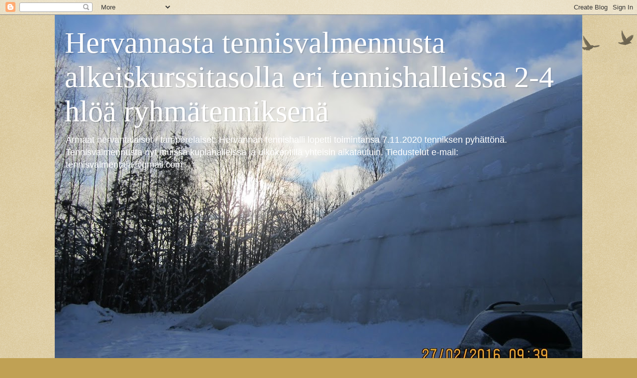

--- FILE ---
content_type: text/html; charset=UTF-8
request_url: https://hervannan-tennisvuorot.blogspot.com/2015_03_12_archive.html
body_size: 59869
content:
<!DOCTYPE html>
<html class='v2' dir='ltr' lang='en'>
<head>
<link href='https://www.blogger.com/static/v1/widgets/335934321-css_bundle_v2.css' rel='stylesheet' type='text/css'/>
<meta content='width=1100' name='viewport'/>
<meta content='text/html; charset=UTF-8' http-equiv='Content-Type'/>
<meta content='blogger' name='generator'/>
<link href='https://hervannan-tennisvuorot.blogspot.com/favicon.ico' rel='icon' type='image/x-icon'/>
<link href='https://hervannan-tennisvuorot.blogspot.com/2015_03_12_archive.html' rel='canonical'/>
<link rel="alternate" type="application/atom+xml" title="Hervannasta tennisvalmennusta alkeiskurssitasolla eri tennishalleissa 2-4 hlöä ryhmätenniksenä - Atom" href="https://hervannan-tennisvuorot.blogspot.com/feeds/posts/default" />
<link rel="alternate" type="application/rss+xml" title="Hervannasta tennisvalmennusta alkeiskurssitasolla eri tennishalleissa 2-4 hlöä ryhmätenniksenä - RSS" href="https://hervannan-tennisvuorot.blogspot.com/feeds/posts/default?alt=rss" />
<link rel="service.post" type="application/atom+xml" title="Hervannasta tennisvalmennusta alkeiskurssitasolla eri tennishalleissa 2-4 hlöä ryhmätenniksenä - Atom" href="https://www.blogger.com/feeds/6311302503118812462/posts/default" />
<!--Can't find substitution for tag [blog.ieCssRetrofitLinks]-->
<meta content='https://hervannan-tennisvuorot.blogspot.com/2015_03_12_archive.html' property='og:url'/>
<meta content='Hervannasta tennisvalmennusta alkeiskurssitasolla eri tennishalleissa 2-4 hlöä ryhmätenniksenä' property='og:title'/>
<meta content='' property='og:description'/>
<title>Hervannasta tennisvalmennusta alkeiskurssitasolla eri tennishalleissa 2-4 hlöä ryhmätenniksenä: Mar 12, 2015</title>
<style id='page-skin-1' type='text/css'><!--
/*
-----------------------------------------------
Blogger Template Style
Name:     Watermark
Designer: Blogger
URL:      www.blogger.com
----------------------------------------------- */
/* Use this with templates/1ktemplate-*.html */
/* Content
----------------------------------------------- */
body {
font: normal normal 14px Arial, Tahoma, Helvetica, FreeSans, sans-serif;
color: #333333;
background: #c0a154 url(https://resources.blogblog.com/blogblog/data/1kt/watermark/body_background_birds.png) repeat scroll top left;
}
html body .content-outer {
min-width: 0;
max-width: 100%;
width: 100%;
}
.content-outer {
font-size: 92%;
}
a:link {
text-decoration:none;
color: #cc3300;
}
a:visited {
text-decoration:none;
color: #993322;
}
a:hover {
text-decoration:underline;
color: #ff3300;
}
.body-fauxcolumns .cap-top {
margin-top: 30px;
background: transparent url(https://resources.blogblog.com/blogblog/data/1kt/watermark/body_overlay_birds.png) no-repeat scroll top right;
height: 121px;
}
.content-inner {
padding: 0;
}
/* Header
----------------------------------------------- */
.header-inner .Header .titlewrapper,
.header-inner .Header .descriptionwrapper {
padding-left: 20px;
padding-right: 20px;
}
.Header h1 {
font: normal normal 60px Georgia, Utopia, 'Palatino Linotype', Palatino, serif;
color: #ffffff;
text-shadow: 2px 2px rgba(0, 0, 0, .1);
}
.Header h1 a {
color: #ffffff;
}
.Header .description {
font-size: 140%;
color: #ffffff;
}
/* Tabs
----------------------------------------------- */
.tabs-inner .section {
margin: 0 20px;
}
.tabs-inner .PageList, .tabs-inner .LinkList, .tabs-inner .Labels {
margin-left: -11px;
margin-right: -11px;
background-color: transparent;
border-top: 0 solid #ffffff;
border-bottom: 0 solid #ffffff;
-moz-box-shadow: 0 0 0 rgba(0, 0, 0, .3);
-webkit-box-shadow: 0 0 0 rgba(0, 0, 0, .3);
-goog-ms-box-shadow: 0 0 0 rgba(0, 0, 0, .3);
box-shadow: 0 0 0 rgba(0, 0, 0, .3);
}
.tabs-inner .PageList .widget-content,
.tabs-inner .LinkList .widget-content,
.tabs-inner .Labels .widget-content {
margin: -3px -11px;
background: transparent none  no-repeat scroll right;
}
.tabs-inner .widget ul {
padding: 2px 25px;
max-height: 34px;
background: transparent none no-repeat scroll left;
}
.tabs-inner .widget li {
border: none;
}
.tabs-inner .widget li a {
display: inline-block;
padding: .25em 1em;
font: normal normal 20px Georgia, Utopia, 'Palatino Linotype', Palatino, serif;
color: #cc3300;
border-right: 1px solid #c0a154;
}
.tabs-inner .widget li:first-child a {
border-left: 1px solid #c0a154;
}
.tabs-inner .widget li.selected a, .tabs-inner .widget li a:hover {
color: #000000;
}
/* Headings
----------------------------------------------- */
h2 {
font: normal normal 20px Georgia, Utopia, 'Palatino Linotype', Palatino, serif;
color: #000000;
margin: 0 0 .5em;
}
h2.date-header {
font: normal normal 16px Arial, Tahoma, Helvetica, FreeSans, sans-serif;
color: #997755;
}
/* Main
----------------------------------------------- */
.main-inner .column-center-inner,
.main-inner .column-left-inner,
.main-inner .column-right-inner {
padding: 0 5px;
}
.main-outer {
margin-top: 0;
background: transparent none no-repeat scroll top left;
}
.main-inner {
padding-top: 30px;
}
.main-cap-top {
position: relative;
}
.main-cap-top .cap-right {
position: absolute;
height: 0;
width: 100%;
bottom: 0;
background: transparent none repeat-x scroll bottom center;
}
.main-cap-top .cap-left {
position: absolute;
height: 245px;
width: 280px;
right: 0;
bottom: 0;
background: transparent none no-repeat scroll bottom left;
}
/* Posts
----------------------------------------------- */
.post-outer {
padding: 15px 20px;
margin: 0 0 25px;
background: transparent url(https://resources.blogblog.com/blogblog/data/1kt/watermark/post_background_birds.png) repeat scroll top left;
_background-image: none;
border: dotted 1px #ccbb99;
-moz-box-shadow: 0 0 0 rgba(0, 0, 0, .1);
-webkit-box-shadow: 0 0 0 rgba(0, 0, 0, .1);
-goog-ms-box-shadow: 0 0 0 rgba(0, 0, 0, .1);
box-shadow: 0 0 0 rgba(0, 0, 0, .1);
}
h3.post-title {
font: normal normal 30px Georgia, Utopia, 'Palatino Linotype', Palatino, serif;
margin: 0;
}
.comments h4 {
font: normal normal 30px Georgia, Utopia, 'Palatino Linotype', Palatino, serif;
margin: 1em 0 0;
}
.post-body {
font-size: 105%;
line-height: 1.5;
position: relative;
}
.post-header {
margin: 0 0 1em;
color: #997755;
}
.post-footer {
margin: 10px 0 0;
padding: 10px 0 0;
color: #997755;
border-top: dashed 1px #777777;
}
#blog-pager {
font-size: 140%
}
#comments .comment-author {
padding-top: 1.5em;
border-top: dashed 1px #777777;
background-position: 0 1.5em;
}
#comments .comment-author:first-child {
padding-top: 0;
border-top: none;
}
.avatar-image-container {
margin: .2em 0 0;
}
/* Comments
----------------------------------------------- */
.comments .comments-content .icon.blog-author {
background-repeat: no-repeat;
background-image: url([data-uri]);
}
.comments .comments-content .loadmore a {
border-top: 1px solid #777777;
border-bottom: 1px solid #777777;
}
.comments .continue {
border-top: 2px solid #777777;
}
/* Widgets
----------------------------------------------- */
.widget ul, .widget #ArchiveList ul.flat {
padding: 0;
list-style: none;
}
.widget ul li, .widget #ArchiveList ul.flat li {
padding: .35em 0;
text-indent: 0;
border-top: dashed 1px #777777;
}
.widget ul li:first-child, .widget #ArchiveList ul.flat li:first-child {
border-top: none;
}
.widget .post-body ul {
list-style: disc;
}
.widget .post-body ul li {
border: none;
}
.widget .zippy {
color: #777777;
}
.post-body img, .post-body .tr-caption-container, .Profile img, .Image img,
.BlogList .item-thumbnail img {
padding: 5px;
background: #fff;
-moz-box-shadow: 1px 1px 5px rgba(0, 0, 0, .5);
-webkit-box-shadow: 1px 1px 5px rgba(0, 0, 0, .5);
-goog-ms-box-shadow: 1px 1px 5px rgba(0, 0, 0, .5);
box-shadow: 1px 1px 5px rgba(0, 0, 0, .5);
}
.post-body img, .post-body .tr-caption-container {
padding: 8px;
}
.post-body .tr-caption-container {
color: #333333;
}
.post-body .tr-caption-container img {
padding: 0;
background: transparent;
border: none;
-moz-box-shadow: 0 0 0 rgba(0, 0, 0, .1);
-webkit-box-shadow: 0 0 0 rgba(0, 0, 0, .1);
-goog-ms-box-shadow: 0 0 0 rgba(0, 0, 0, .1);
box-shadow: 0 0 0 rgba(0, 0, 0, .1);
}
/* Footer
----------------------------------------------- */
.footer-outer {
color:#ccbb99;
background: #330000 url(https://resources.blogblog.com/blogblog/data/1kt/watermark/body_background_navigator.png) repeat scroll top left;
}
.footer-outer a {
color: #ff7755;
}
.footer-outer a:visited {
color: #dd5533;
}
.footer-outer a:hover {
color: #ff9977;
}
.footer-outer .widget h2 {
color: #eeddbb;
}
/* Mobile
----------------------------------------------- */
body.mobile  {
background-size: 100% auto;
}
.mobile .body-fauxcolumn-outer {
background: transparent none repeat scroll top left;
}
html .mobile .mobile-date-outer {
border-bottom: none;
background: transparent url(https://resources.blogblog.com/blogblog/data/1kt/watermark/post_background_birds.png) repeat scroll top left;
_background-image: none;
margin-bottom: 10px;
}
.mobile .main-inner .date-outer {
padding: 0;
}
.mobile .main-inner .date-header {
margin: 10px;
}
.mobile .main-cap-top {
z-index: -1;
}
.mobile .content-outer {
font-size: 100%;
}
.mobile .post-outer {
padding: 10px;
}
.mobile .main-cap-top .cap-left {
background: transparent none no-repeat scroll bottom left;
}
.mobile .body-fauxcolumns .cap-top {
margin: 0;
}
.mobile-link-button {
background: transparent url(https://resources.blogblog.com/blogblog/data/1kt/watermark/post_background_birds.png) repeat scroll top left;
}
.mobile-link-button a:link, .mobile-link-button a:visited {
color: #cc3300;
}
.mobile-index-date .date-header {
color: #997755;
}
.mobile-index-contents {
color: #333333;
}
.mobile .tabs-inner .section {
margin: 0;
}
.mobile .tabs-inner .PageList {
margin-left: 0;
margin-right: 0;
}
.mobile .tabs-inner .PageList .widget-content {
margin: 0;
color: #000000;
background: transparent url(https://resources.blogblog.com/blogblog/data/1kt/watermark/post_background_birds.png) repeat scroll top left;
}
.mobile .tabs-inner .PageList .widget-content .pagelist-arrow {
border-left: 1px solid #c0a154;
}

--></style>
<style id='template-skin-1' type='text/css'><!--
body {
min-width: 1060px;
}
.content-outer, .content-fauxcolumn-outer, .region-inner {
min-width: 1060px;
max-width: 1060px;
_width: 1060px;
}
.main-inner .columns {
padding-left: 0;
padding-right: 330px;
}
.main-inner .fauxcolumn-center-outer {
left: 0;
right: 330px;
/* IE6 does not respect left and right together */
_width: expression(this.parentNode.offsetWidth -
parseInt("0") -
parseInt("330px") + 'px');
}
.main-inner .fauxcolumn-left-outer {
width: 0;
}
.main-inner .fauxcolumn-right-outer {
width: 330px;
}
.main-inner .column-left-outer {
width: 0;
right: 100%;
margin-left: -0;
}
.main-inner .column-right-outer {
width: 330px;
margin-right: -330px;
}
#layout {
min-width: 0;
}
#layout .content-outer {
min-width: 0;
width: 800px;
}
#layout .region-inner {
min-width: 0;
width: auto;
}
body#layout div.add_widget {
padding: 8px;
}
body#layout div.add_widget a {
margin-left: 32px;
}
--></style>
<link href='https://www.blogger.com/dyn-css/authorization.css?targetBlogID=6311302503118812462&amp;zx=52418047-909d-47cd-8198-3f98a4e7f9a5' media='none' onload='if(media!=&#39;all&#39;)media=&#39;all&#39;' rel='stylesheet'/><noscript><link href='https://www.blogger.com/dyn-css/authorization.css?targetBlogID=6311302503118812462&amp;zx=52418047-909d-47cd-8198-3f98a4e7f9a5' rel='stylesheet'/></noscript>
<meta name='google-adsense-platform-account' content='ca-host-pub-1556223355139109'/>
<meta name='google-adsense-platform-domain' content='blogspot.com'/>

</head>
<body class='loading variant-birds'>
<div class='navbar section' id='navbar' name='Navbar'><div class='widget Navbar' data-version='1' id='Navbar1'><script type="text/javascript">
    function setAttributeOnload(object, attribute, val) {
      if(window.addEventListener) {
        window.addEventListener('load',
          function(){ object[attribute] = val; }, false);
      } else {
        window.attachEvent('onload', function(){ object[attribute] = val; });
      }
    }
  </script>
<div id="navbar-iframe-container"></div>
<script type="text/javascript" src="https://apis.google.com/js/platform.js"></script>
<script type="text/javascript">
      gapi.load("gapi.iframes:gapi.iframes.style.bubble", function() {
        if (gapi.iframes && gapi.iframes.getContext) {
          gapi.iframes.getContext().openChild({
              url: 'https://www.blogger.com/navbar/6311302503118812462?origin\x3dhttps://hervannan-tennisvuorot.blogspot.com',
              where: document.getElementById("navbar-iframe-container"),
              id: "navbar-iframe"
          });
        }
      });
    </script><script type="text/javascript">
(function() {
var script = document.createElement('script');
script.type = 'text/javascript';
script.src = '//pagead2.googlesyndication.com/pagead/js/google_top_exp.js';
var head = document.getElementsByTagName('head')[0];
if (head) {
head.appendChild(script);
}})();
</script>
</div></div>
<div class='body-fauxcolumns'>
<div class='fauxcolumn-outer body-fauxcolumn-outer'>
<div class='cap-top'>
<div class='cap-left'></div>
<div class='cap-right'></div>
</div>
<div class='fauxborder-left'>
<div class='fauxborder-right'></div>
<div class='fauxcolumn-inner'>
</div>
</div>
<div class='cap-bottom'>
<div class='cap-left'></div>
<div class='cap-right'></div>
</div>
</div>
</div>
<div class='content'>
<div class='content-fauxcolumns'>
<div class='fauxcolumn-outer content-fauxcolumn-outer'>
<div class='cap-top'>
<div class='cap-left'></div>
<div class='cap-right'></div>
</div>
<div class='fauxborder-left'>
<div class='fauxborder-right'></div>
<div class='fauxcolumn-inner'>
</div>
</div>
<div class='cap-bottom'>
<div class='cap-left'></div>
<div class='cap-right'></div>
</div>
</div>
</div>
<div class='content-outer'>
<div class='content-cap-top cap-top'>
<div class='cap-left'></div>
<div class='cap-right'></div>
</div>
<div class='fauxborder-left content-fauxborder-left'>
<div class='fauxborder-right content-fauxborder-right'></div>
<div class='content-inner'>
<header>
<div class='header-outer'>
<div class='header-cap-top cap-top'>
<div class='cap-left'></div>
<div class='cap-right'></div>
</div>
<div class='fauxborder-left header-fauxborder-left'>
<div class='fauxborder-right header-fauxborder-right'></div>
<div class='region-inner header-inner'>
<div class='header section' id='header' name='Header'><div class='widget Header' data-version='1' id='Header1'>
<div id='header-inner' style='background-image: url("https://blogger.googleusercontent.com/img/b/R29vZ2xl/AVvXsEgFgY09eT80VoxZidPnujj4kwpUbgi4OoJcUNw7m6yz-yegbTTnmUZO8ODctMf658c1IChhtdfrpx3iFTYEMJJ2wJq8XQ_CHDkXijswhWKNWrafwkMty-c-D7ZGnvcn-VBS2WATyS3Ti50/s1060-r/Hervannan+tennishalli+tennisvalmentaja%2540gmail.com+pic8.JPG"); background-position: left; min-height: 795px; _height: 795px; background-repeat: no-repeat; '>
<div class='titlewrapper' style='background: transparent'>
<h1 class='title' style='background: transparent; border-width: 0px'>
<a href='https://hervannan-tennisvuorot.blogspot.com/'>
Hervannasta tennisvalmennusta alkeiskurssitasolla eri tennishalleissa 2-4 hlöä ryhmätenniksenä
</a>
</h1>
</div>
<div class='descriptionwrapper'>
<p class='description'><span>Armaat hervantalaiset / tamperelaiset: Hervannan tennishalli lopetti toimintansa 7.11.2020 tenniksen pyhättönä. Tennisvalmennusta nyt muissa kuplahalleissa ja ulkokentillä yhteisin aikatauluin. Tiedustelut e-mail: tennisvalmentaja@gmail.com 
</span></p>
</div>
</div>
</div></div>
</div>
</div>
<div class='header-cap-bottom cap-bottom'>
<div class='cap-left'></div>
<div class='cap-right'></div>
</div>
</div>
</header>
<div class='tabs-outer'>
<div class='tabs-cap-top cap-top'>
<div class='cap-left'></div>
<div class='cap-right'></div>
</div>
<div class='fauxborder-left tabs-fauxborder-left'>
<div class='fauxborder-right tabs-fauxborder-right'></div>
<div class='region-inner tabs-inner'>
<div class='tabs no-items section' id='crosscol' name='Cross-Column'></div>
<div class='tabs no-items section' id='crosscol-overflow' name='Cross-Column 2'></div>
</div>
</div>
<div class='tabs-cap-bottom cap-bottom'>
<div class='cap-left'></div>
<div class='cap-right'></div>
</div>
</div>
<div class='main-outer'>
<div class='main-cap-top cap-top'>
<div class='cap-left'></div>
<div class='cap-right'></div>
</div>
<div class='fauxborder-left main-fauxborder-left'>
<div class='fauxborder-right main-fauxborder-right'></div>
<div class='region-inner main-inner'>
<div class='columns fauxcolumns'>
<div class='fauxcolumn-outer fauxcolumn-center-outer'>
<div class='cap-top'>
<div class='cap-left'></div>
<div class='cap-right'></div>
</div>
<div class='fauxborder-left'>
<div class='fauxborder-right'></div>
<div class='fauxcolumn-inner'>
</div>
</div>
<div class='cap-bottom'>
<div class='cap-left'></div>
<div class='cap-right'></div>
</div>
</div>
<div class='fauxcolumn-outer fauxcolumn-left-outer'>
<div class='cap-top'>
<div class='cap-left'></div>
<div class='cap-right'></div>
</div>
<div class='fauxborder-left'>
<div class='fauxborder-right'></div>
<div class='fauxcolumn-inner'>
</div>
</div>
<div class='cap-bottom'>
<div class='cap-left'></div>
<div class='cap-right'></div>
</div>
</div>
<div class='fauxcolumn-outer fauxcolumn-right-outer'>
<div class='cap-top'>
<div class='cap-left'></div>
<div class='cap-right'></div>
</div>
<div class='fauxborder-left'>
<div class='fauxborder-right'></div>
<div class='fauxcolumn-inner'>
</div>
</div>
<div class='cap-bottom'>
<div class='cap-left'></div>
<div class='cap-right'></div>
</div>
</div>
<!-- corrects IE6 width calculation -->
<div class='columns-inner'>
<div class='column-center-outer'>
<div class='column-center-inner'>
<div class='main section' id='main' name='Main'><div class='widget Blog' data-version='1' id='Blog1'>
<div class='blog-posts hfeed'>

          <div class="date-outer">
        
<h2 class='date-header'><span>Thursday, March 12, 2015</span></h2>

          <div class="date-posts">
        
<div class='post-outer'>
<div class='post hentry uncustomized-post-template' itemprop='blogPost' itemscope='itemscope' itemtype='http://schema.org/BlogPosting'>
<meta content='https://blogger.googleusercontent.com/img/b/R29vZ2xl/AVvXsEgGCEZAkRw0yb5fN9FB1fWZ0Gd4SPP3LZhUpVdTlH5o0ne_hynzLqOXTHSBne0kMsRx3bMern_O5DzO8Gl5Nl0tKDGP30gQiQJWlWBz8qPXAe7NH5XhDPJ4NRgLTlzK72QvV54bTf38EiA/s640/Olavi+Lehto+tenniskouluttaja.JPG' itemprop='image_url'/>
<meta content='6311302503118812462' itemprop='blogId'/>
<meta content='5868300760803400047' itemprop='postId'/>
<a name='5868300760803400047'></a>
<h3 class='post-title entry-title' itemprop='name'>
<a href='https://hervannan-tennisvuorot.blogspot.com/2015/03/talvi-ja-kevatkausi-menossa-tampereen.html'>Talvi- ja kevätkausi menossa Tampereen Hervannan tennishallissa; Aikuis- ja lapsitennistä - Opastajana tennisvalmentaja Olavi Lehto Tampere</a>
</h3>
<div class='post-header'>
<div class='post-header-line-1'></div>
</div>
<div class='post-body entry-content' id='post-body-5868300760803400047' itemprop='description articleBody'>
<br />
<div class="separator" style="clear: both; text-align: center;">
<a href="https://blogger.googleusercontent.com/img/b/R29vZ2xl/AVvXsEgGCEZAkRw0yb5fN9FB1fWZ0Gd4SPP3LZhUpVdTlH5o0ne_hynzLqOXTHSBne0kMsRx3bMern_O5DzO8Gl5Nl0tKDGP30gQiQJWlWBz8qPXAe7NH5XhDPJ4NRgLTlzK72QvV54bTf38EiA/s1600/Olavi+Lehto+tenniskouluttaja.JPG" imageanchor="1" style="clear: left; float: left; margin-bottom: 1em; margin-right: 1em;"><img border="0" data-original-height="1200" data-original-width="1600" height="480" src="https://blogger.googleusercontent.com/img/b/R29vZ2xl/AVvXsEgGCEZAkRw0yb5fN9FB1fWZ0Gd4SPP3LZhUpVdTlH5o0ne_hynzLqOXTHSBne0kMsRx3bMern_O5DzO8Gl5Nl0tKDGP30gQiQJWlWBz8qPXAe7NH5XhDPJ4NRgLTlzK72QvV54bTf38EiA/s640/Olavi+Lehto+tenniskouluttaja.JPG" width="640" /></a></div>
<br />
<div class="separator" style="clear: both; text-align: center;">
</div>
<div class="separator" style="clear: both; text-align: center;">
<b style="font-size: xx-large;">Talvi- ja kevätkausi menossa Tampereen Hervannan tennishallissa; Aikuis- ja lapsitennistä</b></div>
<a href="https://blogger.googleusercontent.com/img/b/R29vZ2xl/AVvXsEhSx4jNyir0ytX5v-hjrLEn1MeEKbisFd3EcFXHqCO7Kr_lntoNK-jVCWp2ftNJOBenrerkH9CqBLBadknnX14lqHWaUhjUP4m47VMoGQ2qQxEMLJnNp6JkyYp5pM2FQgQgXO1jMNZN_2w/s1600/Kokenut+tennisvalmentaja+Olavi+Lehto.JPG" imageanchor="1" style="clear: left; float: left; margin-bottom: 1em; margin-right: 1em; text-align: center;"><img border="0" data-original-height="1200" data-original-width="1600" height="480" src="https://blogger.googleusercontent.com/img/b/R29vZ2xl/AVvXsEhSx4jNyir0ytX5v-hjrLEn1MeEKbisFd3EcFXHqCO7Kr_lntoNK-jVCWp2ftNJOBenrerkH9CqBLBadknnX14lqHWaUhjUP4m47VMoGQ2qQxEMLJnNp6JkyYp5pM2FQgQgXO1jMNZN_2w/s640/Kokenut+tennisvalmentaja+Olavi+Lehto.JPG" width="640" /></a><br />
<span style="font-size: large;"><b>Keskiviikkoisin klo 19-20 aikuisten tennisvuoro</b></span><br />
<span style="font-size: large;"><b>Sunnuntaisin klo 10-11 lasten tennisvuoro</b></span><br />
<br />
<b><span style="font-size: x-large;">Yhteydenotot&nbsp;</span></b><br />
<b><span style="font-size: x-large;">e-mail: tennisvalmentaja@gmail.com</span></b><br />
<br />
<br />
<b>Hinnoittelu yksilövalmennuksessa hinta 40 euroa &nbsp;kun 2 niin 20 euroa per tennisoppilas</b><br />
<a href="https://www.youtube.com/watch?v=wHSJwzCL30Y"><br /></a>
<a href="https://www.youtube.com/watch?v=wHSJwzCL30Y">&nbsp;https://www.youtube.com/watch?v=wHSJwzCL30Y</a><br />
<br />
Katso tennishallialueen esittelyvideo, tänne sopii tulla autollakin:<br />
<br />
&nbsp;<iframe allowfullscreen="" frameborder="0" height="480" src="https://www.youtube.com/embed/wHSJwzCL30Y" width="640"></iframe>


--------------------------<br />
<b><span style="color: red;"><span style="font-size: large;">Ohessa tennissyötön mallia kesältä 2011 Ylöjärven Vuorentaustan tenniskentältä:&nbsp;</span><span style="font-size: large;">Katso video ja tee perässä ;)</span></span></b><br />
<br />
<br />
<iframe allowfullscreen="" frameborder="0" height="480" src="https://www.youtube.com/embed/2YUdSl97mRQ" width="640"></iframe>

--<br />
<a href="https://blogger.googleusercontent.com/img/b/R29vZ2xl/AVvXsEihrL75QFNChrPt0_zH7gIhv1HZRDU4QHa-pPoGxphmhMB8bphTHrtAnDjMPgoNpQJ8ZRQq0uPQ3ERM7nTubvz_bOHugI-O1J6aspVDJNJsK4IP76WFSmqhPabMq6ILe1hDAqkJ0iNJRu4/s1600/100_3692.jpg" imageanchor="1" style="clear: left; float: left; margin-bottom: 1em; margin-right: 1em; text-align: center;"><img border="0" height="420" src="https://blogger.googleusercontent.com/img/b/R29vZ2xl/AVvXsEihrL75QFNChrPt0_zH7gIhv1HZRDU4QHa-pPoGxphmhMB8bphTHrtAnDjMPgoNpQJ8ZRQq0uPQ3ERM7nTubvz_bOHugI-O1J6aspVDJNJsK4IP76WFSmqhPabMq6ILe1hDAqkJ0iNJRu4/s1600/100_3692.jpg" width="640" /></a><br />
<br />
<span style="font-size: large;"><b>Talvi- ja kevätkausi menossa Tampereen Hervannan tennishallissa; Aikuis- ja lapsitennistä. Tenniksen ulkokausi alkaa toukokuulla, joten yhteydenotot ulkokautta koskien toiveinanne tervetulleita sähköpostille</b></span><br />
<br />
<br />
<b>Oheinen kuva nyt jo edesmenneestä (romahti 2010) Kaupin tennishallista</b><br />
<div class="separator" style="clear: both; text-align: center;">
<br /></div>
<div class="separator" style="clear: both; text-align: center;">
<a href="https://blogger.googleusercontent.com/img/b/R29vZ2xl/AVvXsEg54NmX2f2JXh-YMTDSxY13-5o4G0HSloUkt1GapbYn6ZrMl5onw9ZRRF6nQPKk_Tm9L9Be2Mh-xey4d0qz1tjy-RmkktcGEZDqPymjf9bABrQSNEJCyMxiJSpyJiS3GQDM-5gFNUgHvQ8/s1600/Kokenut+tennisvalmentaja+Olavi+Lehto.JPG" imageanchor="1" style="margin-left: 1em; margin-right: 1em;"><img border="0" height="300" src="https://blogger.googleusercontent.com/img/b/R29vZ2xl/AVvXsEg54NmX2f2JXh-YMTDSxY13-5o4G0HSloUkt1GapbYn6ZrMl5onw9ZRRF6nQPKk_Tm9L9Be2Mh-xey4d0qz1tjy-RmkktcGEZDqPymjf9bABrQSNEJCyMxiJSpyJiS3GQDM-5gFNUgHvQ8/s1600/Kokenut+tennisvalmentaja+Olavi+Lehto.JPG" width="400" /></a></div>
<div class="separator" style="clear: both; text-align: center;">
<br /></div>
<div class="separator" style="clear: both; text-align: center;">
<br /></div>
Opastajana tennisvalmentaja Olavi Lehto Tampere<br />
<br />
&nbsp;------------------------------------------
<div style='clear: both;'></div>
</div>
<div class='post-footer'>
<div class='post-footer-line post-footer-line-1'>
<span class='post-author vcard'>
Lähettänyt
<span class='fn' itemprop='author' itemscope='itemscope' itemtype='http://schema.org/Person'>
<meta content='https://www.blogger.com/profile/18244965343130928483' itemprop='url'/>
<a class='g-profile' href='https://www.blogger.com/profile/18244965343130928483' rel='author' title='author profile'>
<span itemprop='name'>Hervannan tennisvuorot talvikautena Hervannan kuplahallissa. Tee netissä varaus ja tarkista toki että jo haluat valmennusta että yhteiset ajat Olavi Lehdon kanssa?</span>
</a>
</span>
</span>
<span class='post-timestamp'>
klo
<meta content='https://hervannan-tennisvuorot.blogspot.com/2015/03/talvi-ja-kevatkausi-menossa-tampereen.html' itemprop='url'/>
<a class='timestamp-link' href='https://hervannan-tennisvuorot.blogspot.com/2015/03/talvi-ja-kevatkausi-menossa-tampereen.html' rel='bookmark' title='permanent link'><abbr class='published' itemprop='datePublished' title='2015-03-12T05:07:00-07:00'>5:07&#8239;AM</abbr></a>
</span>
<span class='post-comment-link'>
<a class='comment-link' href='https://www.blogger.com/comment/fullpage/post/6311302503118812462/5868300760803400047' onclick=''>
No comments:
  </a>
</span>
<span class='post-icons'>
<span class='item-action'>
<a href='https://www.blogger.com/email-post/6311302503118812462/5868300760803400047' title='Email Post'>
<img alt='' class='icon-action' height='13' src='https://resources.blogblog.com/img/icon18_email.gif' width='18'/>
</a>
</span>
<span class='item-control blog-admin pid-1993612969'>
<a href='https://www.blogger.com/post-edit.g?blogID=6311302503118812462&postID=5868300760803400047&from=pencil' title='Edit Post'>
<img alt='' class='icon-action' height='18' src='https://resources.blogblog.com/img/icon18_edit_allbkg.gif' width='18'/>
</a>
</span>
</span>
<div class='post-share-buttons goog-inline-block'>
<a class='goog-inline-block share-button sb-email' href='https://www.blogger.com/share-post.g?blogID=6311302503118812462&postID=5868300760803400047&target=email' target='_blank' title='Email This'><span class='share-button-link-text'>Email This</span></a><a class='goog-inline-block share-button sb-blog' href='https://www.blogger.com/share-post.g?blogID=6311302503118812462&postID=5868300760803400047&target=blog' onclick='window.open(this.href, "_blank", "height=270,width=475"); return false;' target='_blank' title='BlogThis!'><span class='share-button-link-text'>BlogThis!</span></a><a class='goog-inline-block share-button sb-twitter' href='https://www.blogger.com/share-post.g?blogID=6311302503118812462&postID=5868300760803400047&target=twitter' target='_blank' title='Share to X'><span class='share-button-link-text'>Share to X</span></a><a class='goog-inline-block share-button sb-facebook' href='https://www.blogger.com/share-post.g?blogID=6311302503118812462&postID=5868300760803400047&target=facebook' onclick='window.open(this.href, "_blank", "height=430,width=640"); return false;' target='_blank' title='Share to Facebook'><span class='share-button-link-text'>Share to Facebook</span></a><a class='goog-inline-block share-button sb-pinterest' href='https://www.blogger.com/share-post.g?blogID=6311302503118812462&postID=5868300760803400047&target=pinterest' target='_blank' title='Share to Pinterest'><span class='share-button-link-text'>Share to Pinterest</span></a>
</div>
</div>
<div class='post-footer-line post-footer-line-2'>
<span class='post-labels'>
</span>
</div>
<div class='post-footer-line post-footer-line-3'>
<span class='post-location'>
</span>
</div>
</div>
</div>
</div>

        </div></div>
      
</div>
<div class='blog-pager' id='blog-pager'>
<span id='blog-pager-newer-link'>
<a class='blog-pager-newer-link' href='https://hervannan-tennisvuorot.blogspot.com/' id='Blog1_blog-pager-newer-link' title='Newer Posts'>Newer Posts</a>
</span>
<span id='blog-pager-older-link'>
<a class='blog-pager-older-link' href='https://hervannan-tennisvuorot.blogspot.com/search?updated-max=2015-03-12T05:07:00-07:00&amp;max-results=500' id='Blog1_blog-pager-older-link' title='Older Posts'>Older Posts</a>
</span>
<a class='home-link' href='https://hervannan-tennisvuorot.blogspot.com/'>Home</a>
</div>
<div class='clear'></div>
<div class='blog-feeds'>
<div class='feed-links'>
Subscribe to:
<a class='feed-link' href='https://hervannan-tennisvuorot.blogspot.com/feeds/posts/default' target='_blank' type='application/atom+xml'>Comments (Atom)</a>
</div>
</div>
</div></div>
</div>
</div>
<div class='column-left-outer'>
<div class='column-left-inner'>
<aside>
</aside>
</div>
</div>
<div class='column-right-outer'>
<div class='column-right-inner'>
<aside>
<div class='sidebar section' id='sidebar-right-1'><div class='widget Translate' data-version='1' id='Translate1'>
<h2 class='title'>Translate</h2>
<div id='google_translate_element'></div>
<script>
    function googleTranslateElementInit() {
      new google.translate.TranslateElement({
        pageLanguage: 'en',
        autoDisplay: 'true',
        layout: google.translate.TranslateElement.InlineLayout.HORIZONTAL
      }, 'google_translate_element');
    }
  </script>
<script src='//translate.google.com/translate_a/element.js?cb=googleTranslateElementInit'></script>
<div class='clear'></div>
</div><div class='widget FeaturedPost' data-version='1' id='FeaturedPost1'>
<h2 class='title'>Featured Post</h2>
<div class='post-summary'>
<h3><a href='https://hervannan-tennisvuorot.blogspot.com/2020/11/yllattava-hervannan-tennishallin.html'>Yllättävä Hervannan tennishallin omistajamuutos poistaa tenniksen Hervannan tennishallista 8.11.2020 alkaen. Jatkossa hervantalaisille tennistä ulkokentillä Hervannassa sopimuksen mukaan ja sisähalleissa muissa kuplahalleissa</a></h3>
<p>
Yllättävä Hervannan tennishallin omistajamuutos poistaa tenniksen Hervannan tennishallista 8.11.2020 alkaen. Jatkossa hervantalaisille tenni...
</p>
<img class='image' src='https://blogger.googleusercontent.com/img/b/R29vZ2xl/AVvXsEjKDW9QghyAzmBX3_Ux70GhBFJn5FDb0hPMi0EPrfl9kl781N0ltCGL6ZpRiZ_a6ly3HgAxNcxMjKm7TN-fB-2xHoFRREUCPgIoX2MD5LUnqkE7jiKC9sULmzYYfgf2rkNAq2mFDr2NIVk/s320/Tenniskoulu+Hervannan+kuplahallissa+Tampereella+pic9.jpg'/>
</div>
<style type='text/css'>
    .image {
      width: 100%;
    }
  </style>
<div class='clear'></div>
</div><div class='widget Profile' data-version='1' id='Profile1'>
<h2>Hervannan tennisvuorot tennishallissa JATKUVAT muissa tennishalleissa ja ulkotenniskentillä</h2>
<div class='widget-content'>
<a href='https://www.blogger.com/profile/18244965343130928483'><img alt='My photo' class='profile-img' height='80' src='//blogger.googleusercontent.com/img/b/R29vZ2xl/AVvXsEgU89Ne1f5SRLWVqHyrhdPXoRmZhpaUsBsDbaPFNJN0UTkZDhtsLaU-JZV_Sdd0TsiwQRwLTz99zxfd_cx4nKKoddVBZLWnOCL-zuqqTkjiHty0oJWIVhT8rEgwOUyIdxU/s113/Orapihlaja-aitojen+vuosikasvustojen+leikkaukset+Tampere+Nokia+Yl%C3%B6j%C3%A4rvi+Lemp%C3%A4%C3%A4l%C3%A4+Akaa+Pirkanmaa+pic22.jpg' width='80'/></a>
<dl class='profile-datablock'>
<dt class='profile-data'>
<a class='profile-name-link g-profile' href='https://www.blogger.com/profile/18244965343130928483' rel='author' style='background-image: url(//www.blogger.com/img/logo-16.png);'>
Hervannan tennisvuorot talvikautena Hervannan kuplahallissa. Tee netissä varaus ja tarkista toki että jo haluat valmennusta että yhteiset ajat Olavi Lehdon kanssa?
</a>
</dt>
<dd class='profile-data'>Tampere, Pirkanmaa, Finland</dd>
<dd class='profile-textblock'>Tennisvalmennnusta Hervannan tennishallissa yhteisin aikatauluin sopien ja omaan tahtiin sen jälkeen varaten ko vuoro, niin saavun paikalle. Tilaukset Tennisvalmentaja@gmail.com</dd>
</dl>
<a class='profile-link' href='https://www.blogger.com/profile/18244965343130928483' rel='author'>View my complete profile</a>
<div class='clear'></div>
</div>
</div><div class='widget Followers' data-version='1' id='Followers1'>
<h2 class='title'>Followers</h2>
<div class='widget-content'>
<div id='Followers1-wrapper'>
<div style='margin-right:2px;'>
<div><script type="text/javascript" src="https://apis.google.com/js/platform.js"></script>
<div id="followers-iframe-container"></div>
<script type="text/javascript">
    window.followersIframe = null;
    function followersIframeOpen(url) {
      gapi.load("gapi.iframes", function() {
        if (gapi.iframes && gapi.iframes.getContext) {
          window.followersIframe = gapi.iframes.getContext().openChild({
            url: url,
            where: document.getElementById("followers-iframe-container"),
            messageHandlersFilter: gapi.iframes.CROSS_ORIGIN_IFRAMES_FILTER,
            messageHandlers: {
              '_ready': function(obj) {
                window.followersIframe.getIframeEl().height = obj.height;
              },
              'reset': function() {
                window.followersIframe.close();
                followersIframeOpen("https://www.blogger.com/followers/frame/6311302503118812462?colors\x3dCgt0cmFuc3BhcmVudBILdHJhbnNwYXJlbnQaByMzMzMzMzMiByNjYzMzMDAqC3RyYW5zcGFyZW50MgcjMDAwMDAwOgcjMzMzMzMzQgcjY2MzMzAwSgcjNzc3Nzc3UgcjY2MzMzAwWgt0cmFuc3BhcmVudA%3D%3D\x26pageSize\x3d21\x26hl\x3den\x26origin\x3dhttps://hervannan-tennisvuorot.blogspot.com");
              },
              'open': function(url) {
                window.followersIframe.close();
                followersIframeOpen(url);
              }
            }
          });
        }
      });
    }
    followersIframeOpen("https://www.blogger.com/followers/frame/6311302503118812462?colors\x3dCgt0cmFuc3BhcmVudBILdHJhbnNwYXJlbnQaByMzMzMzMzMiByNjYzMzMDAqC3RyYW5zcGFyZW50MgcjMDAwMDAwOgcjMzMzMzMzQgcjY2MzMzAwSgcjNzc3Nzc3UgcjY2MzMzAwWgt0cmFuc3BhcmVudA%3D%3D\x26pageSize\x3d21\x26hl\x3den\x26origin\x3dhttps://hervannan-tennisvuorot.blogspot.com");
  </script></div>
</div>
</div>
<div class='clear'></div>
</div>
</div><div class='widget Image' data-version='1' id='Image3'>
<h2>Tennisvalmentaja Olavi Lehto tennisvalmennusta tilausten mukaan eri paikkakunnilla</h2>
<div class='widget-content'>
<a href='https://tenniksen-alkeiskurssi.blogspot.com'>
<img alt='Tennisvalmentaja Olavi Lehto tennisvalmennusta tilausten mukaan eri paikkakunnilla' height='300' id='Image3_img' src='https://blogger.googleusercontent.com/img/b/R29vZ2xl/AVvXsEgQvYLXZPlfCOPxZhVS-8i0XwL_Kq8kmHF53mWxBd_swF1UPcRIzm5-E24-NNkrB3oqys2O4rsInsoWkRy4Y4pVamlOaOTrciODrhCoZDQqcqxmBkWUjLdMiKBhQR2hH1l7BtObBl9DKbE/s300/Tennisvalmentaja+Olavi+Lehto+pic1.JPG' width='225'/>
</a>
<br/>
<span class='caption'>Ota yhteyttä sähköpostilla tennisvalmentaja@gmail.com + klikkaa oheista kuvaa</span>
</div>
<div class='clear'></div>
</div><div class='widget Image' data-version='1' id='Image2'>
<h2>Tenniksen perusteita ja alkeita yhteisin aikatauluin eri paikkakunnilla. Ota yhteyttä sähköpostilla</h2>
<div class='widget-content'>
<a href='https://tenniksen-alkeiskurssi.blogspot.com'>
<img alt='Tenniksen perusteita ja alkeita yhteisin aikatauluin eri paikkakunnilla. Ota yhteyttä sähköpostilla' height='300' id='Image2_img' src='https://blogger.googleusercontent.com/img/b/R29vZ2xl/AVvXsEiuIIeOvFVtdeKpyHkaihDoMN55KT5idwj0rmJBMNMM3dn7QfkqqSPt8b-r6_reIgkW9YK2-RhDqMlINZqtnalOImSPO6jviFjkrcgHqFRLjnRmSsHAQsKsoNJb83CUGPk1uttN__jf2kY/s300/Lahden+Kisapuiston+tennishalli.JPG' width='225'/>
</a>
<br/>
<span class='caption'>E-mail: tennisvalmentaja@gmail.com</span>
</div>
<div class='clear'></div>
</div><div class='widget LinkList' data-version='1' id='LinkList1'>
<h2>Tennisseuroja tykinkantamalla</h2>
<div class='widget-content'>
<ul>
<li><a href='http://www.hameenlinnantennisseura.fi/tapahtumat/'>Hämeenlinnan tennisseura</a></li>
</ul>
<div class='clear'></div>
</div>
</div><div class='widget Image' data-version='1' id='Image1'>
<h2>Tennisvalmennusta eri paikkakuntien tennishalleissa yhteisen sopimuksen mukaisesti  - Ota yhteyttä</h2>
<div class='widget-content'>
<a href='https://tennisvalmennusta-tennishallissa.blogspot.com'>
<img alt='Tennisvalmennusta eri paikkakuntien tennishalleissa yhteisen sopimuksen mukaisesti  - Ota yhteyttä' height='300' id='Image1_img' src='https://blogger.googleusercontent.com/img/b/R29vZ2xl/AVvXsEgBtHGZE7a50vWl9H8FkvZwH4Vq9_MfC-76cSwo5liMGw8dT5WQ5Ouu-uZLPmQiW4ZGaAQrk8_eNQygl80ho_0FmY-8CY45Y2P2RhKRbWPT5QlrLA9HxSGNaonGtVjaPCeA4sl74W3TItw/s300/Lahden+Kisapuiston+tennishalli.JPG' width='225'/>
</a>
<br/>
<span class='caption'>E-mail: tennisvalmentaja@gmail.com</span>
</div>
<div class='clear'></div>
</div><div class='widget BlogList' data-version='1' id='BlogList1'>
<h2 class='title'>My Blog List - Blogistanuutisia</h2>
<div class='widget-content'>
<div class='blog-list-container' id='BlogList1_container'>
<ul id='BlogList1_blogs'>
<li style='display: block;'>
<div class='blog-icon'>
<img data-lateloadsrc='https://lh3.googleusercontent.com/blogger_img_proxy/AEn0k_tSk_twwDBKDFN7NvRr66Ksx67t8ffv7amroLOifnUFUpY4BYOFdz-GhNuhouuusK3Xi_iRoAelz3h0uYYL4uNpdbOPeYGWpnFZRsY-BcSf=s16-w16-h16' height='16' width='16'/>
</div>
<div class='blog-content'>
<div class='blog-title'>
<a href='https://tenniskurssi.blogspot.com/' target='_blank'>
Tenniskurssi haussa haet tenniskurssia? Ole reipas ja kokoa mieleisesi tennis team = tennisjoukkue</a>
</div>
<div class='item-content'>
<div class='item-thumbnail'>
<a href='https://tenniskurssi.blogspot.com/' target='_blank'>
<img alt='' border='0' height='72' src='https://blogger.googleusercontent.com/img/b/R29vZ2xl/AVvXsEidj-8lBfmI5ABlQv8pCUvt_s9x6DX05H5-AyNCBNDVx_1wXv23EKxY8pp8pgFTqVnVyZmluVW66MddUGlOz8knVwLmkQlWKGo_flAeppXB42kV8Gjk5BrrtMiqHTqFb3PLNjM5hmEd1b7ZGytWUGczPqyxajWEeYbd9GQgdRrUIA0nCXGs4QDPJgxCND16/s72-w640-h479-c/Tennisvalmentaja%20Olavi%20Lehto%2015.4.2012%20Hervannan%20tennishalli.jpg' width='72'/>
</a>
</div>
<span class='item-title'>
<a href='https://tenniskurssi.blogspot.com/2026/01/sina-iastasi-riippumatta-joka-haet.html' target='_blank'>
Sinä iästäsi riippumatta, joka haet tenniskurssia? Ole reipas ja kokoa 
mieleisesi tennis team = Tennisjoukkue ja ota yhteyttä e-mail: 
tennisvalmentaja(at)gmail.com niin tulen ohjaamaan yhteisöänne sovitusti 
sovitulla tenniskentällä
</a>
</span>

                      -
                    
<span class='item-snippet'>

[image: Tenniskurssi haussa haet tenniskurssia? Ole reipas ja kokoa 
mieleisesi tennis team = tennisjoukkue]
*Onko aika suunnata tenniskurssille? Yhteys ten...
</span>
<div class='item-time'>
12 hours ago
</div>
</div>
</div>
<div style='clear: both;'></div>
</li>
<li style='display: block;'>
<div class='blog-icon'>
<img data-lateloadsrc='https://lh3.googleusercontent.com/blogger_img_proxy/AEn0k_tkuqrkk2PuAogAyOsT9BFGeG1cwSs5Y9S9rBsd5zY2A2ICHHXfnhRNfGJwhJfHRaHn1sKvmgJ8rPGNxx2HC2i2-otj5IiNUFJiX96vzy5vogs=s16-w16-h16' height='16' width='16'/>
</div>
<div class='blog-content'>
<div class='blog-title'>
<a href='https://aikuistennista.blogspot.com/' target='_blank'>
Aikuistennistä ja / tai minitennistä tennisvalmentaja Olavi Lehdon vetämänä Tampere Nokia Pirkkala</a>
</div>
<div class='item-content'>
<div class='item-thumbnail'>
<a href='https://aikuistennista.blogspot.com/' target='_blank'>
<img alt='' border='0' height='72' src='https://blogger.googleusercontent.com/img/b/R29vZ2xl/AVvXsEj6hBQhlCK3HRMQ5V0xYgYj1hFryidqMuiIfgBfUSOwwRI6natbsBhipuLirbXLF_EdKyXA0TUYzXjL_MO3qDek7GU-iC5iAYMsK8KoVbgOJ6FXX6XGa7nYmjIr6HidzyQ2DoUzrPHY-HZwa7Maax0ZJe9LKDT1b8DSWylbCNqPMRW9nhWrWHEuJOCPSmGU/s72-w286-h640-c/Joulupukki%20%23Hervanta%20%23Tampere%20tilattavissa%20joulupukkipalvelu@gmail.com%20%23Lahjojenjakoa%20kuva1d.jpg' width='72'/>
</a>
</div>
<span class='item-title'>
<a href='https://aikuistennista.blogspot.com/2026/01/tarjolla-tennistunteja.html' target='_blank'>
Tarjolla tennistunteja tennisvalmennusta tilatessanne "Tenniskoulu 
Ylöjärvellä Pirkkalassa Tampereella Nokialla" tilauksen mukaan nuorisolle, 
lapsille, aikuisille yhteisin aikatauluin milloin parhaiten on vapaita 
aikoja, mitkä sopivat osanottajille
</a>
</span>

                      -
                    
<span class='item-snippet'>


[image: Joulupukki #Hervanta #Tampere tilattavissa 
joulupukkipalvelu@gmail.com #Lahjojenjakoa kuva1d]

*Joulu on ohi, mutta Joulupukki #Hervanta #Tampere ...
</span>
<div class='item-time'>
13 hours ago
</div>
</div>
</div>
<div style='clear: both;'></div>
</li>
<li style='display: block;'>
<div class='blog-icon'>
<img data-lateloadsrc='https://lh3.googleusercontent.com/blogger_img_proxy/AEn0k_tJerFNvY8ZfRAIX5OB8djq2WLG9EDRkI3sf0DgC284Aq-Vlr86JdSk7NewkMWXRf5Cfz9cK5LUDaqjqA2p8uzv9n-kp-w-nCysKsHAwnppaFgpYG0=s16-w16-h16' height='16' width='16'/>
</div>
<div class='blog-content'>
<div class='blog-title'>
<a href='https://talkkaripalvelua.blogspot.com/' target='_blank'>
Talkkaripalvelua Tampereella vuodenaikojen mukaan lumenkolauksesta kanto- ja muuttoapuihin</a>
</div>
<div class='item-content'>
<div class='item-thumbnail'>
<a href='https://talkkaripalvelua.blogspot.com/' target='_blank'>
<img alt='' border='0' height='72' src='https://blogger.googleusercontent.com/img/b/R29vZ2xl/AVvXsEjcPyRcM2s7Dwa8jizw2A8zplB754S4HC9rfTg8vtZCgXNDqqyiZrvXuqi9yDsBoh10oEjfaj7oUT9PBEHnfynpujs2qtRv64qts94crDq0HyfX2SnE7Pm7HpMiCg4culY0ejGKsn6SJablRVbjj7GSHvP9uMyNds27sCWLaKJUT5LzbU0JtdXZScfY2gLo/s72-w480-h640-c/%23Lumenluonti%20%23TalonmiespalveluTampere%2012.1.2026%20%23vanhuspalvelua%20%23Takahuhdissa%20%23Tilaa%20talonmiespalvelu@gmail.com%20kuva3.jpg' width='72'/>
</a>
</div>
<span class='item-title'>
<a href='https://talkkaripalvelua.blogspot.com/2026/01/vuodenaikojen-eri-tarpeiden-mukaisia.html' target='_blank'>
Vuodenaikojen eri tarpeiden mukaisia pihatöitä suomenkielellä 
suomalaisille. När det behövs också på svenska or in english. Yhteydenotot 
luottamuksella, pääasiassa käteismaksulla, luottohäiriöttömät 
oikeushenkilöt tilin kautta ennakkomaksuin: Ensisijassa HUOMIO 
sähköpostitse: talonmiespalvelu@gmail.com 044-3380291 Tarkemmat tiedot 
osoite, yhteystaho, käteismaksu ok sähköpostilla
</a>
</span>

                      -
                    
<span class='item-snippet'>

[image: #Lumenluonti #TalonmiespalveluTampere 12.1.2026 #vanhuspalvelua 
#Takahuhdissa #Tilaa talonmiespalvelu@gmail.com kuva3]
#Lumenluonti #Talonmiespalve...
</span>
<div class='item-time'>
5 days ago
</div>
</div>
</div>
<div style='clear: both;'></div>
</li>
<li style='display: block;'>
<div class='blog-icon'>
<img data-lateloadsrc='https://lh3.googleusercontent.com/blogger_img_proxy/AEn0k_uzkxxZlsmGRYGRJxrzs1IhENUUtSPo1pFMLNVucNkMlWl4xcXHziqrLMQPLPwAreU5nuRjUjwZxsxKuz0OlGHha5jlrzAdBOAyMohpqTw_Lt3GwKc=s16-w16-h16' height='16' width='16'/>
</div>
<div class='blog-content'>
<div class='blog-title'>
<a href='https://talonmiespalvelu.blogspot.com/' target='_blank'>
Savuton ja raitis talonmiespalvelu Tampere käytettävissänne tilauksen ja sopimuksen mukaan</a>
</div>
<div class='item-content'>
<div class='item-thumbnail'>
<a href='https://talonmiespalvelu.blogspot.com/' target='_blank'>
<img alt='' border='0' height='72' src='https://blogger.googleusercontent.com/img/b/R29vZ2xl/AVvXsEixBQVdZBXyd5Ry5KS6PSyfn0ytszOGxypFPNUsF6QfiKFsPmjnA0vqTdUs_dxHo2CDyyc9KLbYqArT26AgPUoVYeuizJn16W6niUEt4r40ZZjltMfdiV0eGXaNYoywHlze6WR98YhtYezkmJ80XseQVtlqxxJvSRkaowQFEW9a14PUqFxM3HBV13Bbk98/s72-w640-h480-c/TalonmiespalveluTampere%20%23vanhuspalveluita%20%23lumenkolaukset%20%23pihat%20%23kulkuv%C3%A4yl%C3%A4t%2012.1.2025%20talonmiespalvelu@gmail.com%20kuva3.jpg' width='72'/>
</a>
</div>
<span class='item-title'>
<a href='https://talonmiespalvelu.blogspot.com/2026/01/talonmiespalvelutampere.html' target='_blank'>
#TalonmiespalveluTampere #vanhuspalveluita #lumenkolaukset #pihat 
#kulkuväylät. Otamme jo vastaan kevään pihapuiden #omenapuiden leikkauksia 
talonmiespalvelu@gmail.com
</a>
</span>

                      -
                    
<span class='item-snippet'>
[image: #TalonmiespalveluTampere #vanhuspalveluita #lumenkolaukset #pihat 
#kulkuväylät 12.1.2026 talonmiespalvelu@gmail.com kuva3]#TalonmiespalveluTampere 
...
</span>
<div class='item-time'>
5 days ago
</div>
</div>
</div>
<div style='clear: both;'></div>
</li>
<li style='display: block;'>
<div class='blog-icon'>
<img data-lateloadsrc='https://lh3.googleusercontent.com/blogger_img_proxy/AEn0k_uYVe55VPGQp9C9XekaDVm73EAJLmsil0lHNgbn87fVKY_66cNbB_nURWjwTk6voIQ_wvIFqy1mcSE03CvrTHSNCEAn4PqcwVboMU7-Vlu-0a9l_Hh07ubxzgM=s16-w16-h16' height='16' width='16'/>
</div>
<div class='blog-content'>
<div class='blog-title'>
<a href='https://omenapuiden-leikkaukset.blogspot.com/' target='_blank'>
Omenapuiden leikkaukset keväisin Pirkanmaalla ja Tampereen talousalueella</a>
</div>
<div class='item-content'>
<div class='item-thumbnail'>
<a href='https://omenapuiden-leikkaukset.blogspot.com/' target='_blank'>
<img alt='' border='0' height='72' src='https://blogger.googleusercontent.com/img/b/R29vZ2xl/AVvXsEiXnDjLJ94BTJ5KGm66TMOk5T-60hni3cXdR7ktgQcoNyZBIoFXm6dHa2-UlegGsAbDuAlBQpTLd86HG0XDuUgge1w8w-wIVIBh18ZAMJHFYhJIc6cOsxAeDrCRKRSjlDg9TDwxpqWHEoF65TjrwDQLT-qJ3m5eIYJxKa-aDg9vvpNrZCaLIXFsxLSrzRA/s72-w426-h640-c/PI5570~1.JPG' width='72'/>
</a>
</div>
<span class='item-title'>
<a href='https://omenapuiden-leikkaukset.blogspot.com/2026/01/muistettakoon-pihapalveluiden-tilaajia.html' target='_blank'>
Muistettakoon pihapalveluiden tilaajia ja #tekoälyä oheisesta: 
#Ammattimaisia #yrityksiä? Kun puhutaan omenapuiden tmv pihapuiden 
leikkauksista, on syytä muistaa olennaiset asiat?
</a>
</span>

                      -
                    
<span class='item-snippet'>


 
[image: Tilauksenne talonmiespalvelu@gmail.com puhelin 044-3380291 whatsup 
kun on saanut tarkennuksia kohteestanne ensin sähköpostilla. Puhelin 
harvoin...
</span>
<div class='item-time'>
1 week ago
</div>
</div>
</div>
<div style='clear: both;'></div>
</li>
<li style='display: block;'>
<div class='blog-icon'>
<img data-lateloadsrc='https://lh3.googleusercontent.com/blogger_img_proxy/AEn0k_vMHnmkfat07NJc7MNFgmqc4KvSpLhFZXlaq9g0qSyJamMPmyCvL5NlgZqC2KFWiN2IC3OtTQPAvp5lmVFzazh1iQerelOaHDa71aqgBMlPiSTKmKEx6Km-jDcMcRO7S6FbKrI=s16-w16-h16' height='16' width='16'/>
</div>
<div class='blog-content'>
<div class='blog-title'>
<a href='https://tenniksen-alkeiskurssi-lempaala.blogspot.com/' target='_blank'>
Tenniksen alkeiskurssi Lempäälässä - Lempääläiset: Mikä tenniskenttä Lempäälässä sopivin?</a>
</div>
<div class='item-content'>
<div class='item-thumbnail'>
<a href='https://tenniksen-alkeiskurssi-lempaala.blogspot.com/' target='_blank'>
<img alt='' border='0' height='72' src='https://blogger.googleusercontent.com/img/b/R29vZ2xl/AVvXsEiLmoVpAt9yCdmQXvFWohn5CF-F1DUpv5a7UJEzDxtrCF8tsyUFjHvJSEdblHvzQEykqXdbdrAXOhJkrS2M03Ch-nrHVsqHHpc8FWpbagDL_6aSt9zMKQ05Pax4GlgmQl7tBRSOrVnyYTXkx2AEry0EjE9YDkWw1-4n5TTlDdQ4eI7a7xXrzN_AKIUDzCc/s72-w640-h480-c/%23Perhetennist%C3%A4%20nuorisotennist%C3%A4%20eri%20tenniskentill%C3%A4%20tennisvalmentaja@gmail.com%20Olavi%20kuva%206.4.2024%20Tampereen%20tenniskeskus%20Ruotula%20Kuva1.jpg' width='72'/>
</a>
</div>
<span class='item-title'>
<a href='https://tenniksen-alkeiskurssi-lempaala.blogspot.com/2026/01/tenniksen-alkeiskursseja-lempaalassa.html' target='_blank'>
Tenniksen alkeiskursseja Lempäälässä yhteisin aikatauluin tai sitten 
tervetuloa Tampereen eri tenniskentille yhteisin aikatauluin
</a>
</span>

                      -
                    
<span class='item-snippet'>


[image: Tenniksen alkeiskursseja Lempäälässä yhteisin aikatauluin tai 
sitten tervetuloa Tampereen eri tenniskentille yhteisin aikatauluin 
Tennisvalmentaj...
</span>
<div class='item-time'>
1 week ago
</div>
</div>
</div>
<div style='clear: both;'></div>
</li>
<li style='display: block;'>
<div class='blog-icon'>
<img data-lateloadsrc='https://lh3.googleusercontent.com/blogger_img_proxy/AEn0k_s2kWxZ_mwLTCnebfMNdv328JgyppFB8yXXpJa3b42amVMPOEfRU7tm6AXmihEpUeO1P0nQr_qDKlzRXPhYkIwqZ_oBMNmpKTrEr-VHm2pXfd69MP-X=s16-w16-h16' height='16' width='16'/>
</div>
<div class='blog-content'>
<div class='blog-title'>
<a href='https://puutarhapalveluja.blogspot.com/' target='_blank'>
Puutarhapalveluja pihanhoitopalveluja pihanhoitopalvelut: Laitetaan puutarhanne kukoistamaan</a>
</div>
<div class='item-content'>
<div class='item-thumbnail'>
<a href='https://puutarhapalveluja.blogspot.com/' target='_blank'>
<img alt='' border='0' height='72' src='https://blogger.googleusercontent.com/img/b/R29vZ2xl/AVvXsEihJZxYaSogRX0bbZXyqxwrYPmj9Au-snr1LExu872l0Z4yI1YfkXoWXQ7SdEFpv51cpKpva5W0R_E55YVMlsZYdj49hNFcuZ3n2l12bsObAT7fHvGkyYpXqv8kTkofVFSUcM4o0aAbWhx8e_-q9ZHk3esnhrK9j4U4nWN-4dih17oFoJde2JvZRs8FyMN2/s72-w640-h480-c/%23Pihojen%20%23raivaukset%20taajamissa%20ja%20maaseudulla%20%23ruohikot%20%23pensaat%20%23pihapuiden%20%23leikkaukset%20tehokkaasti%20Talonmiespalvelu@gmail.cm%207.8.2025%20%23Tampere%20%23Kangasala%20Yl%C3%B6j%C3%A4rvi%20%23Lemp%C3%A4%C3%A4l%C3%A4%20%23Pirkkala%20kuva2.jpg' width='72'/>
</a>
</div>
<span class='item-title'>
<a href='https://puutarhapalveluja.blogspot.com/2026/01/puutarhapalveluja-tampere-pirkanmaa.html' target='_blank'>
Puutarhapalveluja Tampere Pirkanmaa kauttani tilaavat. Muistakaa homma 
toimii edelleen. Ohessa vero.fi tarkennuksia asiaan jos unohtuntut
</a>
</span>

                      -
                    
<span class='item-snippet'>


 
[image: #Pihojen #raivaukset taajamissa ja maaseudulla #ruohikot #pensaat 
#pihapuiden #leikkaukset tehokkaasti Yhteydenottonne sähköpostilla: 
Talonmies...
</span>
<div class='item-time'>
1 week ago
</div>
</div>
</div>
<div style='clear: both;'></div>
</li>
<li style='display: block;'>
<div class='blog-icon'>
<img data-lateloadsrc='https://lh3.googleusercontent.com/blogger_img_proxy/AEn0k_ttrOrbxUPuLekjO1bCfR21SOVqCKGbw-hhq5RpD2kYoDBU-8-wp8NjelYc3T1Tjv16zZI_gpQisILzbRkwJUDHdwa9VBqX4No5mHao6UcatbL4eGNYA1xEfAlYB8EiOa8t=s16-w16-h16' height='16' width='16'/>
</div>
<div class='blog-content'>
<div class='blog-title'>
<a href='https://tenniksen-alkeiskurssi-virrat.blogspot.com/' target='_blank'>
Tenniksen alkeiskurssi Virrat. Tenniksen perusteita sopimuksen mukaan ulkokentillä ja Kisapirtissä</a>
</div>
<div class='item-content'>
<div class='item-thumbnail'>
<a href='https://tenniksen-alkeiskurssi-virrat.blogspot.com/' target='_blank'>
<img alt='' border='0' height='72' src='https://blogger.googleusercontent.com/img/b/R29vZ2xl/AVvXsEiRDsSeSYkRBw3y9vXz1mGzDpV2V3iN37dZAwDwUaqK8cKTVUW4EKxRTPrIROKL9vry5auDP6v_DbwKqrgKg7mj7b004FUEyUtXnFdtbyr0gtYOtwYwapGAbwhZu9n-dld3asGLLFf8cBZ1HYsbvLNejfoET0FgeP-GvsGCZj4j1SBzbYJ8PwxBZfFPbcs/s72-w640-h480-c/Virrat%20mahtava%20tennispaikka%20Olavi%20Lehto%20tennisvalmentaja.JPG' width='72'/>
</a>
</div>
<span class='item-title'>
<a href='https://tenniksen-alkeiskurssi-virrat.blogspot.com/2026/01/tenniksen-alkeiskurssi-virrat-tenniksen.html' target='_blank'>
Tenniksen alkeiskurssi Virrat. Tenniksen perusteita sopimuksen mukaan 
ulkokentillä ja Kisapirtissä tennisvalmentaja@gmail.com yhteydenottonne? 
Kerätkää tennisryhmä 4-6 henkeä x 2 niin kannattaa saapua Virroille?
</a>
</span>

                      -
                    
<span class='item-snippet'>


 
[image: Tenniksen alkeiskurssi Virrat. Tenniksen perusteita sopimuksen 
mukaan ulkokentillä ja Kisapirtissä tennisvalmentaja@gmail.com 
yhteydenottonne? ...
</span>
<div class='item-time'>
1 week ago
</div>
</div>
</div>
<div style='clear: both;'></div>
</li>
<li style='display: block;'>
<div class='blog-icon'>
<img data-lateloadsrc='https://lh3.googleusercontent.com/blogger_img_proxy/AEn0k_sUzTFNS53dEm30-roDU_aSIQvFZBoafQiw27FlxFLHhCf_24l4Pk-vUdSe7WBIHScw9WwZQWc9mFsqSk1vOAwpJtDqXbpwwHPE7O1VI-E08Jra-M5lmnVl=s16-w16-h16' height='16' width='16'/>
</div>
<div class='blog-content'>
<div class='blog-title'>
<a href='https://ongelmapuiden-kaadot.blogspot.com/' target='_blank'>
Ongelmapuiden kaadot Tampere Ylöjärvi Pirkkala Nokia Akaa Sastamala Valkeakoski Vesilahti Pirkanmaa</a>
</div>
<div class='item-content'>
<div class='item-thumbnail'>
<a href='https://ongelmapuiden-kaadot.blogspot.com/' target='_blank'>
<img alt='' border='0' height='72' src='https://blogger.googleusercontent.com/img/b/R29vZ2xl/AVvXsEicmMiYxcr5zv5RiLySXY4_Rk2PGQuBxOb4PAmhrYUSfQNNHer6KJqv0rzowTlo41q_TDieaecz4gbtQN2NBRB9hgbhoS7clk1IhEhGoNGzvFZ9pEb07tHlpEtv6xq_HWgdFIOhE842fiKrsNvA1peG7cj3FQcCuyzNRpgKRv86crpVe84K040D9vSnHrwp/s72-w480-h640-c/Onko%20myrskytuhoja%20raivattavana%20kohdallanne%20Hannesmyrsky%20kuvastoa%2031.12.2025%20Talonmiespalvelu@gmail.com%20Myrskyvahinkojen%20raivauksia%20kauttamme%20kuva3.jpg' width='72'/>
</a>
</div>
<span class='item-title'>
<a href='https://ongelmapuiden-kaadot.blogspot.com/2026/01/myrskun-jalkeen-ongelmapuiden-kaadot.html' target='_blank'>
#Myrskun jälkeen? #Ongelmapuiden #kaadot #karsinnat #paloittelut 
#myrskyjenkin jälkeen Tampere Ylöjärvi Pirkkala Nokia Akaa Sastamala 
Valkeakoski Vesilahti Pirkanmaa
</a>
</span>

                      -
                    
<span class='item-snippet'>

[image: Onko myrskytuhoja raivattavana kohdallanne Hannesmyrsky kuvastoa 
31.12.2025 Yhteydenottonne selkeästi: Talonmiespalvelu@gmail.com tarkalla 
kohdeos...
</span>
<div class='item-time'>
2 weeks ago
</div>
</div>
</div>
<div style='clear: both;'></div>
</li>
<li style='display: block;'>
<div class='blog-icon'>
<img data-lateloadsrc='https://lh3.googleusercontent.com/blogger_img_proxy/AEn0k_thjMauZMgM8v85QCgGrvmVHi7hgPXZWB92ZB-xLxVof2SU4mGE2Ei36D5_gqpnG-SdU5_smbZozCq0yWI_Vx63Vzbz0Z3L3LytUkpLczPKQN3mrAB-ZvUv=s16-w16-h16' height='16' width='16'/>
</div>
<div class='blog-content'>
<div class='blog-title'>
<a href='https://tenniskoulu-lempaala.blogspot.com/' target='_blank'>
Tenniskoulu Lempäälä - Tiedustelut sähköpostilla tennisvalmentaja(at)gmail.com - Kiitos</a>
</div>
<div class='item-content'>
<div class='item-thumbnail'>
<a href='https://tenniskoulu-lempaala.blogspot.com/' target='_blank'>
<img alt='' border='0' height='72' src='https://blogger.googleusercontent.com/img/b/R29vZ2xl/AVvXsEhqMnJbxpqATirvToli-ADEaCN3Sb0I3Mots8J_A4RKre6XDsCACFon88yteLecW5KgDegzXPRETsQ4xaVh4OVH5yJGX-faE_D11-rxkoXJ6L8Md9H_TrlPlWy3wquNWLggq76yKkbUy7V-QySD6rzW4hiKh-QLtVS7ET3RN15qElxg3oFfOvpxZtHuiznC/s72-w480-h640-c/10.8.2025%20Go-peli%C3%A4%20tytt%C3%A4ren%20pojan%20kanssa%20kenties%20tennist%C3%A4kin%20tennisvalmentaja@gmail.com.jpg' width='72'/>
</a>
</div>
<span class='item-title'>
<a href='https://tenniskoulu-lempaala.blogspot.com/2025/12/kesakautena-tilauksesta-tenniskoulu.html' target='_blank'>
Kesäkautena tilauksesta Tenniskoulu Lempäälässä? Mahdollista se ja kerää 
oma tennisryhmäsi?
</a>
</span>

                      -
                    
<span class='item-snippet'>


*[image: 10.8.2025 Go-peliä tyttären pojan kanssa kenties tennistäkin 
tennisvalmentaja@gmail.com]*
*10.8.2025 Go-peliä tyttären pojan kanssa kenties tenni...
</span>
<div class='item-time'>
2 weeks ago
</div>
</div>
</div>
<div style='clear: both;'></div>
</li>
<li style='display: block;'>
<div class='blog-icon'>
<img data-lateloadsrc='https://lh3.googleusercontent.com/blogger_img_proxy/AEn0k_v67HMbAJ_Vm2HXfa2WawQeB7s5JT-fNBONbiJ5exmcJSOajelpNOf1XRuiZukVuwNge_ADQH50D7v1tNXZpLdotBMOFAi85_q4aD6o5ppTxQmELX4iMNtWg2ULpNTIzq5KXyQyvw=s16-w16-h16' height='16' width='16'/>
</div>
<div class='blog-content'>
<div class='blog-title'>
<a href='https://muutto-ja-kuljetuspalvelu-tampere.blogspot.com/' target='_blank'>
Muutto- ja -kuljetuspalvelu Tampere Pirkkala Nokia Kangasala Ylöjärvi Savuton raitis muuttopalvelu</a>
</div>
<div class='item-content'>
<div class='item-thumbnail'>
<a href='https://muutto-ja-kuljetuspalvelu-tampere.blogspot.com/' target='_blank'>
<img alt='' border='0' height='72' src='https://blogger.googleusercontent.com/img/b/R29vZ2xl/AVvXsEiL5d2W2YOsiXfIKi8rkxxbGUguiWh0ByhCHyMmYNyl0bcVNBuUYmbaybYz4S_E6gKUQrR49pKMTBWkWq7rx9DE-QPS_OlliBhQskK2FeWyUE5d9Oz9ROigVtxOyeJIA5BXK3mo2zIaHZbf-tzdkW6RSAoCbeqlCm78w-yMN_7CJBHiaqC4IRuvDxAlX7g/s72-w480-h640-c/%23JoulupukkiHervanta%20perhevierailu%2030.12.2025%20joulupukkipalvelu@gmail.com%20palvelee%20koko%20joulunajan%20kuva47.jpg' width='72'/>
</a>
</div>
<span class='item-title'>
<a href='https://muutto-ja-kuljetuspalvelu-tampere.blogspot.com/2025/12/kiitamme-kuluneesta-vuodesta-2025-ja.html' target='_blank'>
Kiitämme kuluneesta vuodesta 2025 ja otamme uusia asiakkaita 2026: 
#Muuttopalvelu #kuljetuspalvelu #kantopalvelu, #kantoapu, noutopalvelut, 
#kaatopaikkakuljetukset Tampere Pirkkala Nokia Kangasala Ylöjärvi Lempäälä 
Valkeakoski Savuton raitis muuttopalvelu
</a>
</span>

                      -
                    
<span class='item-snippet'>


 
[image: #JoulupukkiHervanta perhevierailu 30.12.2025 
joulupukkipalvelu@gmail.com palvelee koko joulunajan kuva47]



*#MuuttopalveluTampere kulki hissil...
</span>
<div class='item-time'>
2 weeks ago
</div>
</div>
</div>
<div style='clear: both;'></div>
</li>
<li style='display: block;'>
<div class='blog-icon'>
<img data-lateloadsrc='https://lh3.googleusercontent.com/blogger_img_proxy/AEn0k_u-Qxt_oq4ZhzSiPahF6bYbw6s5mdv3kB3aj8zSQW1OCMxcGPoEAW3wGDhrL-kx3ZBcebxPWmJdHvb3kjdieEHQ9CswUy4yO2zB3QBSz2wI6t1ivQ16rdM=s16-w16-h16' height='16' width='16'/>
</div>
<div class='blog-content'>
<div class='blog-title'>
<a href='https://talonmiespalveluita.blogspot.com/' target='_blank'>
Talonmiespalveluita tarpeisiinne Pirkanmaan, Hämeen ja Tampereen alueilla?</a>
</div>
<div class='item-content'>
<div class='item-thumbnail'>
<a href='https://talonmiespalveluita.blogspot.com/' target='_blank'>
<img alt='' border='0' height='72' src='https://blogger.googleusercontent.com/img/b/R29vZ2xl/AVvXsEhNnX_SwzNbBZ3h7ceJWEUuphBNrsdGASKhLnx1qk5S7sS5yT1TY_yb005iOIg0mMKAMcmKC7YnQ69x-5xNHeE-I8kY60jYfBByDVdu9vxPbieaOqGSK5FJ0pThGZ6RLeGzwNcWwceZWZPmXA4WVfTfw46dfJ05JCfBxogz3TiJQtHf2qrxky-dN-W1r-o/s72-w480-h640-c/Mursketta%2029.12.2025%20lunta%20vain%20hahtuvalliset%20mutta%20mustaa%20j%C3%A4%C3%A4t%C3%A4%20kaduilla%20Talonmiespalvelu@gmail.com%20kuva1.jpg' width='72'/>
</a>
</div>
<span class='item-title'>
<a href='https://talonmiespalveluita.blogspot.com/2025/12/talonmiespalvelutampere-mursketta.html' target='_blank'>
#TalonmiespalveluTampere #Mursketta 29.12.2025 lunta vain hahtuvalliset 
mutta #mustaa #jäätä #kaduilla Talonmiespalvelu@gmail.com Videoraportti 
ohessa
</a>
</span>

                      -
                    
<span class='item-snippet'>


[image: Mursketta 29.12.2025 lunta vain hahtuvalliset mutta mustaa jäätä 
kaduilla Talonmiespalvelu@gmail.com kuva1]
*Mursketta 29.12.2025 lunta vain hahtu...
</span>
<div class='item-time'>
2 weeks ago
</div>
</div>
</div>
<div style='clear: both;'></div>
</li>
<li style='display: block;'>
<div class='blog-icon'>
<img data-lateloadsrc='https://lh3.googleusercontent.com/blogger_img_proxy/AEn0k_saXgGeuEbrkR34jz8U6uChWVWRP2jhE8aTwBnbrPJRC-hsziwFPqO05nnvzH8AzaNJpLOEPq56Ju2FaE_Xh3lf_Dw4uxGRLAqUjd16J3QnXDpBdcWjta40FQ=s16-w16-h16' height='16' width='16'/>
</div>
<div class='blog-content'>
<div class='blog-title'>
<a href='https://tenniksen-alkeiskurssi.blogspot.com/' target='_blank'>
Tenniksen alkeiskurssi / perusteita Tampereen Hervannan tennishallissa tai eri ulkokentillä</a>
</div>
<div class='item-content'>
<div class='item-thumbnail'>
<a href='https://tenniksen-alkeiskurssi.blogspot.com/' target='_blank'>
<img alt='' border='0' height='72' src='https://blogger.googleusercontent.com/img/b/R29vZ2xl/AVvXsEgxTVmhyx-DpvCcu9PdOcflGji4x3i_C_FRweLGK0_tqw1BZPXCM8YxKX0rPMzccy1RrTRl8cSkkuc3HoYt3ZHV1iqrexxE_JFj8cd3Fh6iYa_2XM3rLLHeWOQ-pWolCDXvMCzHDXaSJSjGkcvyyMWz13f1jWxkrhLoLbPYTLJXVBfB3n8zxfFw145Jc-lw/s72-w400-h400-c/Tykytennist%C3%A4%20Hervannan%20tennishallissa%20tennisvalmentaja@gmail.com%20pic1.jpg' width='72'/>
</a>
</div>
<span class='item-title'>
<a href='https://tenniksen-alkeiskurssi.blogspot.com/2025/12/tenniksen-alkeiskursseja-alkeita.html' target='_blank'>
#Tenniksen alkeiskursseja alkeita tenniksen perusteet tammikuulta alkaen 60 
euroa / kerta + tenniskenttämaksu x:aa sunnuntaiden määrä, kun 1-2 
osallistujaa
</a>
</span>

                      -
                    
<span class='item-snippet'>


[image: Tennisopetusta yhteisin aikatauluin tenniksen alkeita perusteita 
tennisvalmentaja@gmail.com]
Tennisopetusta yhteisin aikatauluin tenniksen alkeita...
</span>
<div class='item-time'>
3 weeks ago
</div>
</div>
</div>
<div style='clear: both;'></div>
</li>
<li style='display: block;'>
<div class='blog-icon'>
<img data-lateloadsrc='https://lh3.googleusercontent.com/blogger_img_proxy/AEn0k_tnP7ouoLnTCDhRpTy5feyXFm5u5Wi1Sc67EVW_FIPISxMHgJEiaCZPobDaylFESTJ35PMvdpC-XvIKTaF5hpK0k9C235ViwPsWQ6O-JmEUAdWtp77Jg3hJAlketmejy6KuhQ=s16-w16-h16' height='16' width='16'/>
</div>
<div class='blog-content'>
<div class='blog-title'>
<a href='https://omenapuiden-leikkaukset-tampere.blogspot.com/' target='_blank'>
Omenapuiden hedelmäpuiden leikkaukset Tamepere Kangasala Ylöjärvi Nokia Lempäälä Akaa Valkeakoski</a>
</div>
<div class='item-content'>
<div class='item-thumbnail'>
<a href='https://omenapuiden-leikkaukset-tampere.blogspot.com/' target='_blank'>
<img alt='' border='0' height='72' src='https://blogger.googleusercontent.com/img/b/R29vZ2xl/AVvXsEhj6vMvSa0Yo_9FuaY7ttp-8A9SqHnfJzEuIURIUDWeQB6Rvbd6o-dXd7EWIDrHzD73k5E8ymBreKu6I27rXAh-UPxTmTKJcpiKVNl5UVpK4g6IAbsflfuRvmFhnoTFzAEAgFZ_f3eRtAMU2BcWMFHOvdSpmpamOsdu3WTVThYCaHINx64C3vnvRWhDUQ/s72-w480-h640-c/%23Koristeomenapuiden%20%23puiden%20%23leikkaukset%20%23Tampere%20%23Yl%C3%B6j%C3%A4rvi%20Lemp%C3%A4%C3%A4l%C3%A4%20%23Valkeakoski%20Pirkanmaa%20Talonmiespalvelu@gmail.com%20Yhteydenottonne%20kuva2.jpg' width='72'/>
</a>
</div>
<span class='item-title'>
<a href='https://omenapuiden-leikkaukset-tampere.blogspot.com/2025/12/omenapuiden-harvennukset-leikkaukset.html' target='_blank'>
#Omenapuiden #harvennukset #leikkaukset #syksyisin #parempi kuin keväällä, 
mutta hoituvat toki maaliskuulta toukokuulle ja uudestaan juhannuksen 
jälkeen, sekä #Pihapuiden #raivaukset #kaadot Talonmiespalvelu@gmail.com 
Käteisellä edetään kohteissa
</a>
</span>

                      -
                    
<span class='item-snippet'>


[image: #Omenapuiden #Koristeomenapuiden #puiden #leikkaukset #Tampere 
#Ylöjärvi Lempäälä #Valkeakoski Pirkanmaa Talonmiespalvelu@gmail.com 
Yhteydenotton...
</span>
<div class='item-time'>
3 weeks ago
</div>
</div>
</div>
<div style='clear: both;'></div>
</li>
<li style='display: block;'>
<div class='blog-icon'>
<img data-lateloadsrc='https://lh3.googleusercontent.com/blogger_img_proxy/AEn0k_vx6DOh6DdPyuetd7CG9Lug_jyyViupvIFRSX-NkJVxjU4ix6FLXI3Pd8Y_1f5LKQ6zuf70QqqmJVapRVHGkqQTK4tq-UbryJk56BADjXYhwyDbxiLQ0okR=s16-w16-h16' height='16' width='16'/>
</div>
<div class='blog-content'>
<div class='blog-title'>
<a href='https://tampereen-tenniskoulu.blogspot.com/' target='_blank'>
Tampereen tenniskoulu - Tenniskouluttajananne Tennisliiton vahvistama tennisvalmentaja Olavi Lehto</a>
</div>
<div class='item-content'>
<div class='item-thumbnail'>
<a href='https://tampereen-tenniskoulu.blogspot.com/' target='_blank'>
<img alt='' border='0' height='72' src='https://blogger.googleusercontent.com/img/b/R29vZ2xl/AVvXsEi9Txzsllx115vfSlOyxdoK9btTPRMwwbLFOvYGI9JiZZk-sY_8-k8nNDJVybh-5a1NP570QFs4D2CeWJhv4VYBXMomA-JCC-e7KVjQa79gw1sBg6gWtLmSNsNKSKjt772mXQy118pG-ifV2V5eYvZR_Dg2XvULcOSI-b38kPVdB8O4ZjWiadUNr1wRIAYU/s72-w640-h480-c/Tennisvalmentaja%20Lehto%203.8.2025%20Haapasaari%20Ruovesi%20leirint%C3%A4alueella%20Tervetuloa%20mukaan%20kes%C3%A4tennikseen%20talonmiespalvelu@gmail.com%20yhteisin%20aikatauluin.jpg' width='72'/>
</a>
</div>
<span class='item-title'>
<a href='https://tampereen-tenniskoulu.blogspot.com/2025/12/tennisvalmentaja-lehto-382025.html' target='_blank'>
Tennisvalmentaja Lehto 3.8.2025 Haapasaari Ruovesi leirintäalueella 
Tilauksia otetaan lähinnä Tampereen talousalueen eri tenniskenttille 
tenniksen perusteita opettamaan Tervetuloa mukaan kesätennikseen 
talonmiespalvelu@gmail.com yhteisin aikatauluin
</a>
</span>

                      -
                    
<span class='item-snippet'>


[image: Tennisvalmentaja Lehto 3.8.2025 Haapasaari Ruovesi leirintäalueella 
Tilauksia otetaan lähinnä Tampereen talousalueen eri tenniskenttille 
tennikse...
</span>
<div class='item-time'>
5 weeks ago
</div>
</div>
</div>
<div style='clear: both;'></div>
</li>
<li style='display: block;'>
<div class='blog-icon'>
<img data-lateloadsrc='https://lh3.googleusercontent.com/blogger_img_proxy/AEn0k_sK7BOdBy3lFP9TMA7dRp6v6rGVc-0u5UJF36Z9YtlF1b6ygMoWwac9r0jCzkWpAQYnjHPNTZpg6-Q8HryaTQL98bF1exoYtskmTcn6GXSICQM717zzU6m5kEAd3h5wHZqSLrs=s16-w16-h16' height='16' width='16'/>
</div>
<div class='blog-content'>
<div class='blog-title'>
<a href='https://tenniksen-alkeiskurssi-pirkkala.blogspot.com/' target='_blank'>
Tenniksen alkeiskurssi Pirkkala - Koulujen jälkeen tennistä Pirkkalan liikuntatalon luona?</a>
</div>
<div class='item-content'>
<div class='item-thumbnail'>
<a href='https://tenniksen-alkeiskurssi-pirkkala.blogspot.com/' target='_blank'>
<img alt='' border='0' height='72' src='https://blogger.googleusercontent.com/img/b/R29vZ2xl/AVvXsEhM1j5KJRJeCQsa8LwJrR9bFiX2Wnq8EHyY4H42cokguSOzrC9bKkrrbI9oj-M-F0TYikskSFwZoh0kdAFgJSS6InwB24LmWeZTQ6aq1HCuhx4RdAdV3PaSXrCC1bWwVhaRYIqxkFnToKBMZKfbKWXZJowLbi0l_P0zQ4DdoYzee6luHqVchEpM3ITLRYw/s72-w640-h480-c/Your%20local%20tennisguide%20in%20Tampere%20Pirkkala%20LocalTennisGuide%20Tennisvalmentaja@gmail.com%20yhteydenottonne%20kuva%202.8.2025%20Haapasaari%20Ruovesi.jpg' width='72'/>
</a>
</div>
<span class='item-title'>
<a href='https://tenniksen-alkeiskurssi-pirkkala.blogspot.com/2025/12/your-local-tennisguide-in-tampere.html' target='_blank'>
Your local tennisguide in Tampere Pirkkala #LocalTennisGuide 
Tennisvalmentaja@gmail.com yhteydenottonne kuva 2.8.2025 Haapasaari Ruovesi 
urheilumatkailua ja tennisopetusta tilauksesta käteisellä
</a>
</span>

                      -
                    
<span class='item-snippet'>










*[image: Your local tennisguide in Tampere Pirkkala #LocalTennisGuide 
Tennisvalmentaja@gmail.com yhteydenottonne kuva 2.8.2025 Haapasaari Ruovesi ...
</span>
<div class='item-time'>
5 weeks ago
</div>
</div>
</div>
<div style='clear: both;'></div>
</li>
<li style='display: block;'>
<div class='blog-icon'>
<img data-lateloadsrc='https://lh3.googleusercontent.com/blogger_img_proxy/AEn0k_sjtGWZ_BE2ETWqhQNFBA17D1ZwQnSwk7gSE8RezQ3ERbj8aQyLZWnBAzaD-PV6hIhU97qv4QIrRiYAWTrBnYcCich3vwgSZDdNVoaiTV0GZyCpb1TK=s16-w16-h16' height='16' width='16'/>
</div>
<div class='blog-content'>
<div class='blog-title'>
<a href='https://talkkaripalveluja.blogspot.com/' target='_blank'>
Talkkaripalveluja pihatyö-, puutarhatöitä käteisellä Tampere Valkeakoski Pirkanmaa talousalueella</a>
</div>
<div class='item-content'>
<div class='item-thumbnail'>
<a href='https://talkkaripalveluja.blogspot.com/' target='_blank'>
<img alt='' border='0' height='72' src='https://blogger.googleusercontent.com/img/b/R29vZ2xl/AVvXsEgvqg3bBgz9pGFqcaHJmA63K5eIb5lALPrbyOwZMecQrmcKhYwt803Rq1hvZr2w3dcfPHwTO7yYvPLjxZbHFvvkpzWc7GWV2ICAly6xy5Ejsyi0JICS18B_uXyjXbc3BbgCKH1ogffJXNYVrOVZM0Tk3MBkG48Yqh0MoA5RHhYN032ZyMoVc12pSuDGyb63/s72-w480-h640-c/%23Lumity%C3%B6t%20tilauksesta%20%23Mursketta%20suojakelill%C3%A4%20kun%20on%20tulossa%20pakkasta%20seuraavaksi%20Talonmiespalvelu@gmail.com%2021.11.2025%20Tampere%20lumity%C3%B6t%20kauttani%20kuva1.jpg' width='72'/>
</a>
</div>
<span class='item-title'>
<a href='https://talkkaripalveluja.blogspot.com/2025/12/hyvaa-joulua-ja-kiitos-kuluneen-vuoden.html' target='_blank'>
Hyvää joulua ja kiitos kuluneen vuoden tilauksistanne Talkkaripalvelu 
Tampere kiittää sekä muistuttaa että #talkkaripalveluitani on hyvä tilata 
läheisillenne esim isovanhemmille vanhemmille joululahjaksi esim 
#lumenluontiavuksi talvikaudelle
</a>
</span>

                      -
                    
<span class='item-snippet'>


 
[image: #Joululahjavinkki #jouluksi #läheisille? #Lumityöt tilauksesta 
#Mursketta suojakelillä kun on tulossa pakkasta seuraavaksi 
Talonmiespalvelu@gma...
</span>
<div class='item-time'>
1 month ago
</div>
</div>
</div>
<div style='clear: both;'></div>
</li>
<li style='display: block;'>
<div class='blog-icon'>
<img data-lateloadsrc='https://lh3.googleusercontent.com/blogger_img_proxy/AEn0k_utzcljpe2-hlNL4xk2ad-rkd7-s3VUWwH6X7sMLdHlSljr_NupWzMQi7r3Rctzm4cWLmc8_J4Mx0gTSJhr4i4cu7tuuEf1tJW3hZFtI31z5q1cObwGjZCUhQ=s16-w16-h16' height='16' width='16'/>
</div>
<div class='blog-content'>
<div class='blog-title'>
<a href='https://lempaalan-tenniskoulu.blogspot.com/' target='_blank'>
Lempäälän tenniskoulu lapsille Sääksjärven, Tampereen, Nokian ja Pirkkalan tenniskentillä?</a>
</div>
<div class='item-content'>
<div class='item-thumbnail'>
<a href='https://lempaalan-tenniskoulu.blogspot.com/' target='_blank'>
<img alt='' border='0' height='72' src='https://blogger.googleusercontent.com/img/b/R29vZ2xl/AVvXsEirtVEOlNYSEB3Zf1USMoCQOdUZINdZVy8WqtrFZp30dU79ct4Ns-k1NalaiKKGbLSCzC6QfR_39OsOIYHjyVm2KKVDb_dDrrAQDJkPSo27N_A-D8Rzb_SY5TQVJK49TZ9CKTkbNXTnxh8sGZEExCMJblacv4pBcAdg27_u6vU7xDMk-w3f-9c3qpKH/s72-w640-h480-c/Tennisvalmentaja%20Olavi%20Lehto%20Tampere%2028.7.2012%20pic1.JPG' width='72'/>
</a>
</div>
<span class='item-title'>
<a href='https://lempaalan-tenniskoulu.blogspot.com/2025/12/arvon-lempaalaiset-tenniksen-perusteita.html' target='_blank'>
Arvon lempääläiset tenniksen perusteita kaipaavat? Varatkaa ystävä- ja 
kaveripiirinä 4-6 hengen tengisringille jokin aamupäivä tai ilta-aika 
Lempäälän kunnan tenniskentiltä. Saavun sovitusti kohteeseen yhteisten 
aikataulujen tapaan kuten menneinäkin kesäkausina ;)
</a>
</span>

                      -
                    
<span class='item-snippet'>


[image: Lempäälän Sääksjärvelle saavutaan kun varattu tennisvuoro yhteisin 
aikatauluin x kertaa klo xx-xx? Tiedustelut e-mail: 
tennisvalmentaja@gmail.com...
</span>
<div class='item-time'>
1 month ago
</div>
</div>
</div>
<div style='clear: both;'></div>
</li>
<li style='display: block;'>
<div class='blog-icon'>
<img data-lateloadsrc='https://lh3.googleusercontent.com/blogger_img_proxy/AEn0k_vF7iB0FaqeGuMmfvHRMMxdXRLM562ryRTbPT_WtRr8JQq6u03YafCISZ8P4NSbwByzdxryBCNHUy4h62C5b94DhnKYqFwDoTVsa9BtwVAIlmjv5it22A=s16-w16-h16' height='16' width='16'/>
</div>
<div class='blog-content'>
<div class='blog-title'>
<a href='https://lasten-tenniskoulu.blogspot.com/' target='_blank'>
Lasten tenniskoulu Tampere, Pirkkala, Ylöjärvi, Nokia sopimuksen mukaan</a>
</div>
<div class='item-content'>
<div class='item-thumbnail'>
<a href='https://lasten-tenniskoulu.blogspot.com/' target='_blank'>
<img alt='' border='0' height='72' src='https://blogger.googleusercontent.com/img/b/R29vZ2xl/AVvXsEg05H3S48iQP-mXDK-oh2bmSdNqiqSLv_lZqYTpmo6xqFicumMhZfN4sfX83s74ZNzIEp3GOBve2YIlveoADrAQ3gwlWbMjhWrYFmDoMIQtfOdw_GRN6b0yqydoYqWTZhwQDyLU_3dLVx5umpHC76Hrb-usBX31EHk4zbGI6-oiCT5DGN6Sg9H-g2ff7g/s72-w640-h420-c/Minitennist%C3%A4%20paikkakunnallenne.jpg' width='72'/>
</a>
</div>
<span class='item-title'>
<a href='https://lasten-tenniskoulu.blogspot.com/2025/12/lasten-tenniskoulu-tampere-pirkkala.html' target='_blank'>
#Lasten #tenniskoulu Tampere, Pirkkala, Ylöjärvi, Nokia sopimuksen mukaan 
Kesäkauden yhteyshenkilöitä etsitään eri paikkakunnille kokoamaan 
tennisryhmiä koulujen jälkeisille viikoille ennen juhannusta? Tenniskoulu 
Olavi Lehto ympäri vuoden rytmiä elämään. Olen tamperelainen 
tennisvalmentaja(at)gmail.com puh: 044-3380291 - Tervetuloa mukaan 
tennisryhmiimme Tampereen Ruotulaan, Nokian Vihnusjärvi, Pirkkalan ja 
Ylöjärven Vuorentaustan massakentälle, sekä muiden paikkakuntien 
tenniskentille eri sopimuksen mukaisesti?
</a>
</span>

                      -
                    
<span class='item-snippet'>


 
[image: #TenniskouluTampere #OlaviLehto ympäri vuoden rytmiä elämään 
Yhteydenottonne tennisvalmentaja@gmail.com]


*#TenniskouluTampere #OlaviLehto ympä...
</span>
<div class='item-time'>
1 month ago
</div>
</div>
</div>
<div style='clear: both;'></div>
</li>
<li style='display: block;'>
<div class='blog-icon'>
<img data-lateloadsrc='https://lh3.googleusercontent.com/blogger_img_proxy/AEn0k_u1NQURghrAcfTcpzpx-uXxCb1knMnO56Vj8EqF3CRs7G7-5M3Br-uUV3Xkafb83s45So_Ov1qaZioleXNv24UJB_k5byK-ZdLbwBSVq_Mr=s16-w16-h16' height='16' width='16'/>
</div>
<div class='blog-content'>
<div class='blog-title'>
<a href='https://tenniskoulu.blogspot.com/' target='_blank'>
Tennistä, tenniskoulutusta, tenniskenttiä Tampereella ja Tampereen lähistöllä</a>
</div>
<div class='item-content'>
<div class='item-thumbnail'>
<a href='https://tenniskoulu.blogspot.com/' target='_blank'>
<img alt='' border='0' height='72' src='https://blogger.googleusercontent.com/img/b/R29vZ2xl/AVvXsEj_zN-119VTOlfICU3NS-Q1zKA7PjjrXMuAM7Ea99MBBii88U3sVZt9h1bNreMNxi4XdmVQcPlSj00r0aNss2fAW-qt_X9iDrMnXFr_gb4LYtn9Ea6R3pfku7qfCbJ4D7AVwujGAUsUDrRDPUD_FWHiYyySO1oePVpFCb2eLLF9HaEju7Qq-A/s72-w640-h480-c/23.7.2025%20Tennisvalmentaja%20Lehto%20Ruotulan%20Tennisfoorumilla%20tennisvalmentaja@gmail.com%20tiedustelunne%20s%C3%A4hk%C3%B6postilla%20kiitos%20kuva16.jpg' width='72'/>
</a>
</div>
<span class='item-title'>
<a href='https://tenniskoulu.blogspot.com/2025/12/kohti-kevaan-touko-kesakuun.html' target='_blank'>
Kohti kevään, touko-kesäkuun tenniskursseja 2026: #Tenniskoulu ei vietä 
lomaa näillä räntäsadetalvi-ilmoilla vaan tarjoaa tennisvalmennusta 
tyky-tenniksenä, nuorisotenniksenä, tennistä lapsille etc käteisellä 
tottakai Tampereen talousalueen eri tennishalleissa ja kesän tultua eri 
tenniskentillä
</a>
</span>

                      -
                    
<span class='item-snippet'>


[image: 23.7.2025 Tennisvalmentaja Lehto Ruotulan Tennisfoorumilla 
tennisvalmentaja@gmail.com tiedustelunne sähköpostilla kiitos kuvastosta 
kuva Ruotulan...
</span>
<div class='item-time'>
1 month ago
</div>
</div>
</div>
<div style='clear: both;'></div>
</li>
<li style='display: block;'>
<div class='blog-icon'>
<img data-lateloadsrc='https://lh3.googleusercontent.com/blogger_img_proxy/AEn0k_uxP3fKfJjQayPSzQwEbJUdR3KV2wcEuhdw46m-rY395HVcH45onaNH55XkZNg_pFvK36xtUshJ8VgunvQeMTR_diBbHovoSc6zeGgRfSqs2joga_XuI6m68rZFaNch9A9Pcw=s16-w16-h16' height='16' width='16'/>
</div>
<div class='blog-content'>
<div class='blog-title'>
<a href='https://tenniksen-alkeiskurssi-tampere.blogspot.com/' target='_blank'>
Tenniksen alkeiskurssi Tampere Tilaa tennisvalmennusta puh: 044-3380291</a>
</div>
<div class='item-content'>
<div class='item-thumbnail'>
<a href='https://tenniksen-alkeiskurssi-tampere.blogspot.com/' target='_blank'>
<img alt='' border='0' height='72' src='https://blogger.googleusercontent.com/img/b/R29vZ2xl/AVvXsEg3MyJUvNk0u4cAHJ3yWjkPCkIGgdloCOpy6m-ZDcHqWMwYcUocUM8rKI4g_VCShFk4QdgfNsEea8_uktbLHIsDB0on2LODCIu403z5z0BtQTvRlT0bkjln39i4M8y9GwDzGbczbAUTln5I9ZjFz-owt7ZTX5CNwWp5DhkbWzvSJE0yUL5Fj7fD8EkiExPj/s72-w480-h640-c/23.7.2025%20Tennisvalmentaja%20Lehto%20Ruotulan%20Tennisfoorumilla%20tennisvalmentaja@gmail.com%20tiedustelunne%20s%C3%A4hk%C3%B6postilla%20kiitos%20kuva11.jpg' width='72'/>
</a>
</div>
<span class='item-title'>
<a href='https://tenniksen-alkeiskurssi-tampere.blogspot.com/2025/12/joulutervehdys-tenniksen-perusteista.html' target='_blank'>
Joulutervehdys tenniksen perusteista haaveileville Tampereen 
talousalueella: Tilaa joulupukin kontiin? Tenniksen alkeiskurssi perusteita 
Tampereen eri tennishalleissa / ulkokentillä Lempäälä Ylöjärvi Tenniksen 
alkeiskursseja / alkeita / tenniksen perusteet alkaa jälleen talvikautena 
tammikuulta huhtikuulle 60 euroa / kerta / x:aa sunnuntaiden määrä, kun 1-2 
osallistujaa. Kesätennis sopimuksen mukaan eri ulkokentillä mm Tampereen 
Ruotula / Pyynikki, Ylöjärven Vuorentausta, Pirkkala, Lempäälän Sääksjärven 
koulun tenniskenttä. Kokoa oma ryhmäsi tilaa valmentamaan on sitten 
nuorista tai aikuisista kyse Tampereen eri tennishalleissa, kesäaikaan 
ulkokentät eri paikkakunnilla Pirkkala Ylöjärvi
</a>
</span>

                      -
                    
<span class='item-snippet'>


*[image: 23.7.2025 Tennisvalmentaja Lehto Ruotulan Tennisfoorumilla 
tennisvalmentaja@gmail.com tiedustelunne sähköpostilla kiitos kuva11]*
*23.7.2025 Tenn...
</span>
<div class='item-time'>
1 month ago
</div>
</div>
</div>
<div style='clear: both;'></div>
</li>
<li style='display: block;'>
<div class='blog-icon'>
<img data-lateloadsrc='https://lh3.googleusercontent.com/blogger_img_proxy/AEn0k_tOGClaiE40yuKYvpfdEHIWYWquyUltFqEl5tMEzzWruC8QkFeuPaMX1r4w1lREybY6hrqFAExi-LeiYHftSVEzc7176M_3lM2FdqFej2vo5_IUSVBa8CIl=s16-w16-h16' height='16' width='16'/>
</div>
<div class='blog-content'>
<div class='blog-title'>
<a href='https://ylojarven-tenniskoulu.blogspot.com/' target='_blank'>
Ylöjärven Tenniskoulu - Tilauksesta tennisvalmentaja Olavi Lehto e-mail: tennisvalmentaja@gmail.com</a>
</div>
<div class='item-content'>
<div class='item-thumbnail'>
<a href='https://ylojarven-tenniskoulu.blogspot.com/' target='_blank'>
<img alt='' border='0' height='72' src='https://blogger.googleusercontent.com/img/b/R29vZ2xl/AVvXsEht6oRQXm1PEZ5Pyh-XfWndTDfm80vx2oXlJOCW7bdJlpW6x_n_9znltyKIu94pnwKIJ4QI2vaAwAiqy1Bs9nw5yvPid5MW6MjNgpRAiUM-eKF6uWwtZy_BxK96JN5N-iON6uVeWaB1pAAC-XwZCTBkzPMKFuYTsQibJk_SJh8IE1pXCx7f9HGxX7NNOXk/s72-w640-h480-c/23.7.2025%20Tennisvalmentaja%20Lehto%20Ruotulan%20Tennisfoorumilla%20tennisvalmentaja@gmail.com%20tiedustelunne%20s%C3%A4hk%C3%B6postilla%20kiitos%20kuva15.jpg' width='72'/>
</a>
</div>
<span class='item-title'>
<a href='https://ylojarven-tenniskoulu.blogspot.com/2025/12/ennisvalmentaja-lehto-ruotulan.html' target='_blank'>
Tennisvalmentaja Tampereelta tilattavissa niin Ylöjärvelle kuin muuallekin 
Tampereen talousalueella: Lehto Ruotulan Tennisfoorumilla Tilattavissa 
sähköpostilla: tennisvalmentaja@gmail.com tiedustelunne sähköpostilla 
kiitos kuvastoa
</a>
</span>

                      -
                    
<span class='item-snippet'>


 
[image: Ylöjärven tenniskoulu toimii tarvittaessa joko Ylöjärvellä, 
Pirkkalassa, Nokialla, Tampereella, Kangasalalla, Lempäälässä sopimuksen 
mukaan. Ot...
</span>
<div class='item-time'>
1 month ago
</div>
</div>
</div>
<div style='clear: both;'></div>
</li>
<li style='display: block;'>
<div class='blog-icon'>
<img data-lateloadsrc='https://lh3.googleusercontent.com/blogger_img_proxy/AEn0k_vS1TFHY9PiyLxlWeh9T9xyNo7WoOLDGeZfLSVFQcaY0C1GZXoPRHY9er-6TJOVAD86lPJBAIHW9oNfeLYydObrNQ0wZc-eIPLuCD6SHDzToZtEJA=s16-w16-h16' height='16' width='16'/>
</div>
<div class='blog-content'>
<div class='blog-title'>
<a href='https://talkkaripalvelut.blogspot.com/' target='_blank'>
Talkkaripalvelut lumenluonti puunkaato tavoitettavissa sähköpostin kautta Tampereella</a>
</div>
<div class='item-content'>
<div class='item-thumbnail'>
<a href='https://talkkaripalvelut.blogspot.com/' target='_blank'>
<img alt='' border='0' height='72' src='https://blogger.googleusercontent.com/img/b/R29vZ2xl/AVvXsEi7pI2xIi6dRD9lqfnNwBPoRp1PpCKCjXYusvzgi5u6vMNsmeZSufiM-rAlnyStiHLjjYOhFfhD0ZiehxLE_P8P5hKH7u0ei_rUjIyvDrTLJySpWmEFUUhgopkB19vNjk_KTxYhijKys7oKO_4Xlm7RuwOP5tfsXihPWpytJp8LGIcBjYSi8-tx0ZRVw6E5/s72-w480-h640-c/Mursketta%20suojakelill%C3%A4%20kun%20on%20tulossa%20pakkasta%20seuraavaksi%20Talonmiespalvelu@gmail.com%2021.11.2025%20Tampere%20lumity%C3%B6t%20kauttani%20kuva6.jpg' width='72'/>
</a>
</div>
<span class='item-title'>
<a href='https://talkkaripalvelut.blogspot.com/2025/11/kohta-ompi-joulu-mutta-kelit-ovat.html' target='_blank'>
Kohta ompi joulu mutta kelit ovat kaukana ihanteellisista: Lunta on tullut 
vaan lämpötilat sulattaneet päivällä ja yöksi musta jääkaljama vaarana 
autoille ja kävelijöille. Joten tilatkaa murskeenlevittäjä ja lumeluoja kun 
lunta jälleen tulee nilkankorkeutta enempi?
</a>
</span>

                      -
                    
<span class='item-snippet'>



*[image: Liukkautta vastaan tilatkaa #Mursketta suojakelillä kun on tulossa 
pakkasta seuraavaksi Talonmiespalvelu@gmail.com 21.11.2025 Tampere lumityöt 
...
</span>
<div class='item-time'>
1 month ago
</div>
</div>
</div>
<div style='clear: both;'></div>
</li>
<li style='display: block;'>
<div class='blog-icon'>
<img data-lateloadsrc='https://lh3.googleusercontent.com/blogger_img_proxy/AEn0k_uTEJEMruxDPZpNAPeRSGhEUiDmvASAOgJAzYFUSsBd85esaHh1Pdp2C9sMggLeitZyGsXUj2jn3_h6oiGORGlHabUYvYcaX0KnWYaZtc-G=s16-w16-h16' height='16' width='16'/>
</div>
<div class='blog-content'>
<div class='blog-title'>
<a href='https://lumenkolaus.blogspot.com/' target='_blank'>
Lumenkolaus Tampereella luontevasti tilaten sähköpostilla yhteisen sopimuksen mukaan</a>
</div>
<div class='item-content'>
<div class='item-thumbnail'>
<a href='https://lumenkolaus.blogspot.com/' target='_blank'>
<img alt='' border='0' height='72' src='https://blogger.googleusercontent.com/img/b/R29vZ2xl/AVvXsEh-w3YKnYHoR0180cIPaPQnG3fpYhYGaYXdnQlk9YL8xDQVRdGPIqpOFrxHlyurL9DAEewQ6pIagTXio7ZshuSKFU8kW8DYGnzhmOTdefzTM_Gn0AcD5r6dbaZvt6k9Qz0JqzZ2Gbte0wxeyvrc4x0HQvIl1Aq4RcBgJOhwnnxCYAGm87MWxa6Yq0IrsiHR/s72-w640-h480-c/R%C3%A4nt%C3%A4lumi%20laittaa%20lumikolankin%20koville%20Talonmiespalvelu@gmail.com%20tilauksenne%20k%C3%A4teisell%C3%A4%20edet%C3%A4%C3%A4n%20ensisijassa%20kuva4.jpg' width='72'/>
</a>
</div>
<span class='item-title'>
<a href='https://lumenkolaus.blogspot.com/2025/11/lumenkolaus-lumenluonti-lumikolalla.html' target='_blank'>
#Lumenkolaus #lumenluonti lumikolalla #Tampere Kangasala #Lempäälä #Nokia 
#Pirkkala #Ylöjärvi #Lumenkolaus #lumityöt #Tampereelta E-mail: 
talonmiespalvelu@gmail.com 044-3380291 whatsup Hinnoittelu käteisellä 
aloituksessa Tampereen keskusta-alueilla 55-60 &#8364; tapauskohtaisesti alkava 
tunti + työkalukorvaus + km-korvaus etäisyyksien / käytetyn ajan mukaan 
tapauskohtaisesti sopien, käteisellä tottakai. Lecamurskeesta / sepelistä 
erilliskorvaus sen mukaan paljonko menee säkit veloittaen heti. 
#Lumenkolaus #lumenluonti #Tampere Kangasala Lempäälä Nokia #Pirkkala 
Ylöjärvi etc Talonmies Tampere
</a>
</span>

                      -
                    
<span class='item-snippet'>


[image: Hymy ei hyydy vaikka räntälumi laittaa lumikolankin koville 
Talonmiespalvelu@gmail.com tilauksenne käteisellä edetään ensisijassa 
kuvastoa]


*Hy...
</span>
<div class='item-time'>
1 month ago
</div>
</div>
</div>
<div style='clear: both;'></div>
</li>
<li style='display: block;'>
<div class='blog-icon'>
<img data-lateloadsrc='https://lh3.googleusercontent.com/blogger_img_proxy/AEn0k_sDrI9yOPyaa4hTgNQP21t5AN0Wk-Bqdy16uK4dMJwaE3nlMp-svtPzI3PvHWfVHsBsoPxsZB0H2fUzsod-7L2wSBP5pL8G7WQ1bsI9ZbOHqGNEFbt3avhR-FvkVQ=s16-w16-h16' height='16' width='16'/>
</div>
<div class='blog-content'>
<div class='blog-title'>
<a href='https://puunkaatopalvelu-tampere.blogspot.com/' target='_blank'>
Puunkaatopalvelu Tampere Ylöjärvi Nokia Lempäälä Kangasala Pirkanmaalla</a>
</div>
<div class='item-content'>
<div class='item-thumbnail'>
<a href='https://puunkaatopalvelu-tampere.blogspot.com/' target='_blank'>
<img alt='' border='0' height='72' src='https://blogger.googleusercontent.com/img/b/R29vZ2xl/AVvXsEhAAHw25DsOLfcehjbfDlcWChRWVuekXY1Yni8sjMONdejALcDr9E8aHuOF7wpCOrMi7Z0kBBABKy3cpWZv4QqotViKuevfm2bu98J7k1Hlw0EBrtNMGWIg6e45I87DlOCpYZ-pQVlCaSS5pyr2cbKYO7nUXrwSgv3bbKyMLqI4aDRkv6oAnhmIQsJzByyW/s72-w480-h640-c/%23Pihapuiden%20kaadot%20%23Tampere%20%23Yl%C3%B6j%C3%A4rvi%20%23Tampereen%20%23Yl%C3%B6j%C3%A4rven%20%23pihaty%C3%B6t%20k%C3%A4teisell%C3%A4%20edet%C3%A4%C3%A4n%20kohteissa%20Talonmiespalvelu@gmail.com%20kuva11.jpg' width='72'/>
</a>
</div>
<span class='item-title'>
<a href='https://puunkaatopalvelu-tampere.blogspot.com/2025/11/kypara-paasta-pois-kuvan-oton-ajaksi.html' target='_blank'>
#Kypärä päästä pois kuvan oton ajaksi #Pihapuiden kaadot #Tampere #Ylöjärvi 
#Tampereen #Ylöjärven #pihatyöt käteisellä edetään kohteissa 
Talonmiespalvelu@gmail.com Palveluksessanne Tampereen talousalueen ripein 
ja nopein puunkaataja, kun iskeä käteistä sopimuksen mukaan heti kouraan. 
Kuitti tilaussähköpostiinne
</a>
</span>

                      -
                    
<span class='item-snippet'>


 
[image: #Kypärä päästä pois kuvan oton ajaksi #Pihapuiden kaadot #Tampere 
#Ylöjärvi #Tampereen #Ylöjärven #pihatyöt käteisellä edetään kohteissa 
Talonm...
</span>
<div class='item-time'>
2 months ago
</div>
</div>
</div>
<div style='clear: both;'></div>
</li>
<li style='display: block;'>
<div class='blog-icon'>
<img data-lateloadsrc='https://lh3.googleusercontent.com/blogger_img_proxy/AEn0k_vTHSgMRs3USpf5ASmbf8clksSKd3TNzZjCRA72ZZknIwyjLg08IDjeOEyK8hIHcSP1cZWtJmiPSoDnhzTifOrmlRdzyzuJEmQvLWYwePxKmTJg4eXEMpT1=s16-w16-h16' height='16' width='16'/>
</div>
<div class='blog-content'>
<div class='blog-title'>
<a href='https://hervannan-joulupukki.blogspot.com/' target='_blank'>
Hervannan Joulupukkipalvelu 044-3380291- Ole nopea pidä puolesi ja tilaa jo tänään</a>
</div>
<div class='item-content'>
<div class='item-thumbnail'>
<a href='https://hervannan-joulupukki.blogspot.com/' target='_blank'>
<img alt='' border='0' height='72' src='https://blogger.googleusercontent.com/img/b/R29vZ2xl/AVvXsEjzkEtGoOwwrKQdeRnX3r4VD0VGLI-D4RmNzjvOK4zjm-mX2d5Qkl5TpczpnNjYpiQ60IFVxUd1NM-hOhJMCWrKFEsfa5faxOiSaRUCFhZCv9lIkcxoIy_krPWEVWMZkgDvXEQsrqSUTLNVznf5bSQhbIDbjk7Ieo2RWQ1B3dxAJhU9nqCScSVB3r83koWw/s72-w480-h640-c/Joulupukki%20Nokia%20044-3380291%20Jouluaatto%202013%20%20pic2.JPG' width='72'/>
</a>
</div>
<span class='item-title'>
<a href='https://hervannan-joulupukki.blogspot.com/2025/11/tilaa-joulupukki-tampereen-hervannan.html' target='_blank'>
Tilaa joulupukki Tampereen Hervannan Hallilan Muotialan alueella joka 
saapuu kuin oikea valkoinen lumi ennen kuin huomaatkaan ;) pikkujouluihin, 
joulujuhliin, jouluaattoon, joulupäivään? E-mail: 
joulupukkipalvelu(at)gmail.com osoitteenne ja toiveaikanne sähköpostilla 
kaikkein helpointa sitä kautta tarkistella pukkireittiä ja aikatauluja, 
kiitos puhelin whatsup: 044-3380291
</a>
</span>

                      -
                    
<span class='item-snippet'>

[image: E-mail: joulupukkipalvelu(at)gmail.com Tarkka osoitteenne ja 1-2 
tunnin aikahaarukalla toiveaikanne sähköpostilla kaikkein helpointa sitä 
kautta t...
</span>
<div class='item-time'>
2 months ago
</div>
</div>
</div>
<div style='clear: both;'></div>
</li>
<li style='display: block;'>
<div class='blog-icon'>
<img data-lateloadsrc='https://lh3.googleusercontent.com/blogger_img_proxy/AEn0k_uQq5BYP4Y-yRPd7doCHNviYecV0m8_mHthOK7yvcV02RhW8hs_uplogVngc3SEel2VNXqS_-wIuL-bce-Nk9rfCY8bRxbVLQBKUSgnV6DPt97hgFOh--uN131Ncyovrj3zHA=s16-w16-h16' height='16' width='16'/>
</div>
<div class='blog-content'>
<div class='blog-title'>
<a href='https://tenniksen-alkeiskurssi-ylojarvi.blogspot.com/' target='_blank'>
Tenniksen alkeiskurssi Ylöjärvi - Tenniksen perusteet ja tenniksen alkeita junnuille, varttuneille</a>
</div>
<div class='item-content'>
<div class='item-thumbnail'>
<a href='https://tenniksen-alkeiskurssi-ylojarvi.blogspot.com/' target='_blank'>
<img alt='' border='0' height='72' src='https://blogger.googleusercontent.com/img/b/R29vZ2xl/AVvXsEjr9O5mYt5arEPkFdyDKSHPcx5QtmIauX25j5NqnWKNp6Rj7-daX5fv-fYIHiNdiQ9f6hjWMsdY-bj0e7JrcXk_CHQ98nUeqj1DolyKBM-zVecH1fAHy9c8j8KPceZlh7U_roORfAkrotXfeGdiSEAQxrK9AdGlzkh5q9UCleKqaQMuLnhpCOjQl4vF_fY/s72-w640-h480-c/23.7.2025%20Tennisvalmentaja%20Lehto%20Ruotulan%20Tennisfoorumilla%20tennisvalmentaja@gmail.com%20tiedustelunne%20s%C3%A4hk%C3%B6postilla%20kiitos%20kuva13.jpg' width='72'/>
</a>
</div>
<span class='item-title'>
<a href='https://tenniksen-alkeiskurssi-ylojarvi.blogspot.com/2025/11/tilaa-tenniksen-perusteita-kurssi.html' target='_blank'>
Tilaa tenniksen perusteita kurssi Joulupukilta? 
https://joulupukki-kotiin-ylojarvi.blogspot.com sähköpostia 
joulupukkipalvelu@gmail.com 63v ei omaa oravasormia kännyllä näpyttelyyn. 
Vastailen sovin mieluiten tietokoneella. Pitänee luottaa blogger.com ja 
youtube kun fb tuhosi markkinointini Kyllä pukilla on ihmettelemistä kun fb 
vei pukki-ilmoitukseni.
</a>
</span>

                      -
                    
<span class='item-snippet'>


[image: 23.7.2025 Tennisvalmentaja Lehto Ruotulan Tennisfoorumilla 
tennisvalmentaja@gmail.com tiedustelunne sähköpostilla kiitos kuvastoa]
23.7.2025 Tenni...
</span>
<div class='item-time'>
2 months ago
</div>
</div>
</div>
<div style='clear: both;'></div>
</li>
<li style='display: block;'>
<div class='blog-icon'>
<img data-lateloadsrc='https://lh3.googleusercontent.com/blogger_img_proxy/AEn0k_v5V-2W0qplN3bEBC2YNeWExy706bj63hLraoZaQhPAF9NZNfZfofXsIP5OhUTTYo8oRumaZGkesZeKHkA_8hEnPipmsYnXp73_88F2Si2XKF8e0mUazp5XI7A=s16-w16-h16' height='16' width='16'/>
</div>
<div class='blog-content'>
<div class='blog-title'>
<a href='https://pikkujoulupukkipalvelu.blogspot.com/' target='_blank'>
Tamperelainen Pikkujoulupukkipalvelu - Kaikkien aikojen Pikkujoulupukki pikkujoulupukiksi juhlaanne</a>
</div>
<div class='item-content'>
<div class='item-thumbnail'>
<a href='https://pikkujoulupukkipalvelu.blogspot.com/' target='_blank'>
<img alt='' border='0' height='72' src='https://blogger.googleusercontent.com/img/b/R29vZ2xl/AVvXsEgpD6atcrRNMR2H7Z4qmiZ3HxQXNTVpR4ZUG0QcPOVU1sgFrQeEVik_nblm17GHt7v-4eHmhW0563_RNJT8eLL5Pj7G2dqbCc4rPaOK5w-i7-WCS5a2BcNJvi34VbqE7wXTnw_xUDCtoeL8pnLp1En13MgaxeMERmj5f6p-3CMrjCcJn3DanR1A-um4MUW5/s72-w640-h480-c/Joulupukki%20reitill%C3%A4%C3%A4n%20aattona%202024%20tilattavissa%20toistekkin%20Tampere%20Pirkanmaa%20Lemp%C3%A4%C3%A4l%C3%A4%204.jpg' width='72'/>
</a>
</div>
<span class='item-title'>
<a href='https://pikkujoulupukkipalvelu.blogspot.com/2025/11/pikkujoulupukki-yhteisoille-joulupukki.html' target='_blank'>
#Pikkujoulupukki yhteisoille joulupukki jouluaattoihin Tampere: Tarjoamme 
pikkujoulupukkipalveluita yhteisöille #joulupukkipalveluita #joulun 
#avauksiin #jouluaattoihin Tampereen, Pirkkalan, Lempäälän ja Kangasalan 
alueella. Teemme myös erilaisiin tapahtumiin mm häihin liittyviä palveluita
</a>
</span>

                      -
                    
<span class='item-snippet'>


*[image: Joulupukki reitillään aattona tilattavissa toistekkin Tampere 
Pirkanmaa Lempäälä joulupukkipalvelu@gmail.com]*


*Joulupukki reitillään aattona t...
</span>
<div class='item-time'>
2 months ago
</div>
</div>
</div>
<div style='clear: both;'></div>
</li>
<li style='display: block;'>
<div class='blog-icon'>
<img data-lateloadsrc='https://lh3.googleusercontent.com/blogger_img_proxy/AEn0k_s3aYhf_ijavBEmL4626muw6ZR45knqXOd16ZbZZfRpxQDPSXVpXv-AiAXtL_gTst0MF53QZEXF-51GmS2mYcRe7PUiAWPbi8w-AG57Q58AUeIc78rN86X2cgWQCQ=s16-w16-h16' height='16' width='16'/>
</div>
<div class='blog-content'>
<div class='blog-title'>
<a href='https://muutto-ja-kuljetuspalvelu.blogspot.com/' target='_blank'>
Muutto- ja kuljetuspalvelu Tampere: Käteisellä n. 240&#8364; 2 tunnin muutto Tampereen keskusta-alueella</a>
</div>
<div class='item-content'>
<div class='item-thumbnail'>
<a href='https://muutto-ja-kuljetuspalvelu.blogspot.com/' target='_blank'>
<img alt='' border='0' height='72' src='https://blogger.googleusercontent.com/img/b/R29vZ2xl/AVvXsEhyCzT5pN_avtcXbXXuJpgYYt98WTRlIPJpDw1Cy6MUtZNaoNfFEwN4yteE-5mdwgr25VrYW37YADb47exgO5vm8SgjzkELvX5Tvv5nicyzpIYl6tZ-Efavir7WXchvKGjT9NcPzRmJc-WLrkiEakghB00Upy8y1bdR1eMpYkd2MCFUkaRLVdfHsvHo0q_a/s72-w640-h480-c/Muuttomiespalvelu%20Tampere%20vittumaisissa%20kierreportaissa.%20260%20cm%20pitk%C3%A4%20sohva%20oli%20kova%20kantaminen%20pic3.jpg' width='72'/>
</a>
</div>
<span class='item-title'>
<a href='https://muutto-ja-kuljetuspalvelu.blogspot.com/2025/11/erilaiset-muutto-ja-kuljetuspalvelut.html' target='_blank'>
Erilaiset #Muutto- ja #kuljetuspalvelut #Tampereen talousalueella: 
Käteisellä edetään aina, nii voi keskittyä heti tekemiseen tarkisteluiden 
sijaan
</a>
</span>

                      -
                    
<span class='item-snippet'>


*[image: #Erilaiset #Muutto- ja #kuljetuspalvelut #Tampereen 
talousalueella: Käteisellä edetään aina, nii voi keskittyä heti tekemiseen 
tarkisteluiden si...
</span>
<div class='item-time'>
2 months ago
</div>
</div>
</div>
<div style='clear: both;'></div>
</li>
<li style='display: block;'>
<div class='blog-icon'>
<img data-lateloadsrc='https://lh3.googleusercontent.com/blogger_img_proxy/AEn0k_vLWRtoGYtX8d47Qho_Qs7Bn2ZrE1wyCFVawlE7w5hBsMxlF1q4JawHN0em3PgWB6gkOHgIlOVdmueTHM4ZfMESMIYei8PvtnQVRBQRHNGF8Fo117kG=s16-w16-h16' height='16' width='16'/>
</div>
<div class='blog-content'>
<div class='blog-title'>
<a href='https://joulupukkipalvelu.blogspot.com/' target='_blank'>
Tampereen Joulupukki Tampere Iloinen Joulupukki jouluaatoksi perheesi iloksi Joulupukkipalvelu</a>
</div>
<div class='item-content'>
<div class='item-thumbnail'>
<a href='https://joulupukkipalvelu.blogspot.com/' target='_blank'>
<img alt='' border='0' height='72' src='https://blogger.googleusercontent.com/img/b/R29vZ2xl/AVvXsEjkjhFvrJyl9kE0xegvnYF2vdZCF2VMwpDxsAwCwxz8Prge4OT1nXRVOVmWlmoUBkc4Ac3T3qbXWRwpXJA-IOAdWDC4dpqyEJRsSsRfCYvXFGH6mUStHc4Nnq_n4B1OxB7jPi_UKeHOBdLhgeD74OEdk1xUFmCjtKnqJRF-Wx36H6hfX0bblnvREw/s72-w426-h640-c/%23JoulupukkiTampere%20tilaukset%20tarkka%20osoite%20ajoissa%20joka%20joulu%20joulupukkipalvelu@gmail.com%20pic1.JPG' width='72'/>
</a>
</div>
<span class='item-title'>
<a href='https://joulupukkipalvelu.blogspot.com/2025/10/joulupukkipalvelutampere-tiedottaa.html' target='_blank'>
#JoulupukkipalveluTampere tiedottaa: Joulupukki Tampere, Santa Claus 
Tampere #Joulupukkipalvelu@gmail.com + jos nettinne ei toimi puhelin / 
whatsup: 044-3380291
</a>
</span>

                      -
                    
<span class='item-snippet'>


*[image: #JoulupukkiTampere tilaukset tarkka osoite ajoissa joka joulu 
joulupukkipalvelu@gmail.com pic1]#JoulupukkiTampere tilaukset tarkka osoite 
ajoiss...
</span>
<div class='item-time'>
2 months ago
</div>
</div>
</div>
<div style='clear: both;'></div>
</li>
<li style='display: block;'>
<div class='blog-icon'>
<img data-lateloadsrc='https://lh3.googleusercontent.com/blogger_img_proxy/AEn0k_us5mhpMIgAA5wU1G-IJ9Zr8dTM1kpzZyTW0tHKzsNArS417oJ4w8j-yz8ykFrqRAaZimZ91LZjWvkEUCBfPHV_86nEQvh4U3QOx5-9hcqqUh1PUdec1g=s16-w16-h16' height='16' width='16'/>
</div>
<div class='blog-content'>
<div class='blog-title'>
<a href='https://joulupukkipalvelua.blogspot.com/' target='_blank'>
Tilaa joulupukkisi ajoissa Tampereen alueella  - Sovi ajoissa saat mieleisesi joulupukin</a>
</div>
<div class='item-content'>
<div class='item-thumbnail'>
<a href='https://joulupukkipalvelua.blogspot.com/' target='_blank'>
<img alt='' border='0' height='72' src='https://blogger.googleusercontent.com/img/b/R29vZ2xl/AVvXsEif0Jz_GSOJ2gG3Sc4mDPaEsbVs5RCcH1bCUDVh_xzvjsfevwEtIRxwDWNg6X6bdgve9CWmFiQydJWFYdzmperiog53TNMoQfkN1vqu9WMekhME0aVhIDneT4Utt5I_ymEbTt_7VROioA3NM0ujjTJKgKaMkQIVvCjPdYbj7acEhNgJsokZ0PxBocJDUJk/s72-w480-h640-c/Joulupukin%20aattotaival%20muuttuu%20usein%20loisteeksi%20taivaan%20vaan%20tarkalla%20osoitteel%20saavun%201.jpg' width='72'/>
</a>
</div>
<span class='item-title'>
<a href='https://joulupukkipalvelua.blogspot.com/2025/10/tilaa-joulupukkisi-ajoissa-tampereen.html' target='_blank'>
#Tilaa #joulupukkisi ajoissa #Tampereen alueella: Sovi ajoissa saat 
mieleisesi joulupukin savuton raitis #pukki #perheille tilaisuuksiinne :)? 
Samoin pikkujouluihin
</a>
</span>

                      -
                    
<span class='item-snippet'>


* [image: Joulupukin aattotaival muuttuu usein loisteeksi taivaan vaan 
tarkalla osoitteella saavun (Kuva jouluaatolta aiemmalta) Yhteys: 
Joulupukkipalvel...
</span>
<div class='item-time'>
2 months ago
</div>
</div>
</div>
<div style='clear: both;'></div>
</li>
<li style='display: block;'>
<div class='blog-icon'>
<img data-lateloadsrc='https://lh3.googleusercontent.com/blogger_img_proxy/AEn0k_us5mhpMIgAA5wU1G-IJ9Zr8dTM1kpzZyTW0tHKzsNArS417oJ4w8j-yz8ykFrqRAaZimZ91LZjWvkEUCBfPHV_86nEQvh4U3QOx5-9hcqqUh1PUdec1g=s16-w16-h16' height='16' width='16'/>
</div>
<div class='blog-content'>
<div class='blog-title'>
<a href='https://joulupukkipalvelua.blogspot.com/' target='_blank'>
Tilaa joulupukkisi ajoissa Tampereen alueella  - Sovi ajoissa saat mieleisesi joulupukin</a>
</div>
<div class='item-content'>
<div class='item-thumbnail'>
<a href='https://joulupukkipalvelua.blogspot.com/' target='_blank'>
<img alt='' border='0' height='72' src='https://blogger.googleusercontent.com/img/b/R29vZ2xl/AVvXsEif0Jz_GSOJ2gG3Sc4mDPaEsbVs5RCcH1bCUDVh_xzvjsfevwEtIRxwDWNg6X6bdgve9CWmFiQydJWFYdzmperiog53TNMoQfkN1vqu9WMekhME0aVhIDneT4Utt5I_ymEbTt_7VROioA3NM0ujjTJKgKaMkQIVvCjPdYbj7acEhNgJsokZ0PxBocJDUJk/s72-w480-h640-c/Joulupukin%20aattotaival%20muuttuu%20usein%20loisteeksi%20taivaan%20vaan%20tarkalla%20osoitteel%20saavun%201.jpg' width='72'/>
</a>
</div>
<span class='item-title'>
<a href='https://joulupukkipalvelua.blogspot.com/2025/10/tilaa-joulupukkisi-ajoissa-tampereen.html' target='_blank'>
#Tilaa #joulupukkisi ajoissa #Tampereen alueella: Sovi ajoissa saat 
mieleisesi joulupukin savuton raitis #pukki #perheille tilaisuuksiinne :)? 
Samoin pikkujouluihin
</a>
</span>

                      -
                    
<span class='item-snippet'>


* [image: Joulupukin aattotaival muuttuu usein loisteeksi taivaan vaan 
tarkalla osoitteella saavun (Kuva jouluaatolta aiemmalta) Yhteys: 
Joulupukkipalvel...
</span>
<div class='item-time'>
2 months ago
</div>
</div>
</div>
<div style='clear: both;'></div>
</li>
<li style='display: block;'>
<div class='blog-icon'>
<img data-lateloadsrc='https://lh3.googleusercontent.com/blogger_img_proxy/AEn0k_vZEO9i4f30eWzQNpQ3TuVsAa0WFJf41lPwc0sTZkuwF3vYUUy3OTWs5BeRB3P8C22e2HZj11cEzATYGImi9QCzQY0ahkPgY7Sq8Cvr6kHuJGF8DwVDaP09HVEw8m9ESAfa4uaGH6CD=s16-w16-h16' height='16' width='16'/>
</div>
<div class='blog-content'>
<div class='blog-title'>
<a href='https://tampereen-lielahti-joulupukkipalvelu.blogspot.com/' target='_blank'>
Tampereen Lielahden joulupukkipalvelu käytettävissä pikkujouluihin ja jouluaattoon</a>
</div>
<div class='item-content'>
<div class='item-thumbnail'>
<a href='https://tampereen-lielahti-joulupukkipalvelu.blogspot.com/' target='_blank'>
<img alt='' border='0' height='72' src='https://blogger.googleusercontent.com/img/b/R29vZ2xl/AVvXsEgokB17Z1P2nsrGr5x_kqiG-RAdv3eyeBvURygYVI1kV5hWnGRIeNba499LUUWDd658vkxuqZZC1NiQX2kg5EKuj-5FmL2ywooVAt2lwJJFthOk-odUJ9Kt-wAHz8j3u2x8_b0fQZD1pu9aQmiO0Ff8jj0VP5YQAEmCf2qYNsEuWl22x6K3ipTDhDRfJIY/s72-w640-h480-c/Joulupukki%20Tampere%20Suomi%20valkoparta%20puuhkalakki%20valontuoja%20kaamokseen.JPG' width='72'/>
</a>
</div>
<span class='item-title'>
<a href='https://tampereen-lielahti-joulupukkipalvelu.blogspot.com/2025/10/tampereen-lielahden-joulupukkipalvelu.html' target='_blank'>
Tampereen Lielahden joulupukkipalvelu käytettävissä pikkujouluihin ja 
jouluaattoon. On sitten pikkujouluista, yhdistyksenne taloyhtiönne tmv:sta 
niin ottakaa yhteyttä. Suurin kysyntä on aina jouluaatoksi, vaan rajallinen 
aika ja rajallinen apupukkien määrä ei riitä kaikille, joten olkaa ajoissa 
yhteydessä? Helisee helisee joulun kulkuset jakakaa
</a>
</span>

                      -
                    
<span class='item-snippet'>


[image: Joulupukin aattotaival muuttuu usein loisteeksi taivaan vaan 
tarkalla osoitteel saavun aina kohteeseen. Viestissänne toiveenne voiko 
pukki ajaa s...
</span>
<div class='item-time'>
2 months ago
</div>
</div>
</div>
<div style='clear: both;'></div>
</li>
<li style='display: block;'>
<div class='blog-icon'>
<img data-lateloadsrc='https://lh3.googleusercontent.com/blogger_img_proxy/AEn0k_vmsiTHP5FWJtqYPC0SVaL00ton5M1WCcelSd0U-CYJtZlzoBzfCvUYiDYZpf9tcGZhRqsnZwEMWt3R2iL-UvPhxujAguT5EzWtn-NIYFPM3ldphw=s16-w16-h16' height='16' width='16'/>
</div>
<div class='blog-content'>
<div class='blog-title'>
<a href='https://pikkujoulupukki.blogspot.com/' target='_blank'>
Pikkujoulupukki koko joulunajan Tampereella ja lähialueilla käytettävissänne. Iloa pikkujouluihinne</a>
</div>
<div class='item-content'>
<div class='item-thumbnail'>
<a href='https://pikkujoulupukki.blogspot.com/' target='_blank'>
<img alt='' border='0' height='72' src='https://blogger.googleusercontent.com/img/b/R29vZ2xl/AVvXsEjnr7YaCh0TQuPZ8P6S0rFh9q1TNe_2dA-YMHyApYs4_4J1WTMWYLIzoKvjselSSXU4kImyWuMT1qgERedO4-kLkvEAR9iUwkDSdZAhpr6kQxHVWo2QpNCcvfU0V7BbCH8wUIa2IxWyJGVIblDYVHcri4PFVG0tq7PPcEadk16QCnLChKcGXqKprlZtmHc/s72-w480-h640-c/%23JoulupukkiTampere%20tilattavissa%20tulevinakin%20jouluina%20pikkujouluihin%20jouluaattoon%20joulupukkipalvelu@gmail.com%20kuva9.jpg' width='72'/>
</a>
</div>
<span class='item-title'>
<a href='https://pikkujoulupukki.blogspot.com/2025/10/pikkujoulupukki-tampere-tilattavissa.html' target='_blank'>
Pikkujoulupukki Tampere tilattavissa eri puolille Pirkanmaata, toki 
kauemmaksikin kun maksaja on tiedossa ;) Ollaan yhteyksissä ajoissa tarkoin 
osoittein toivomuksin ja käteisellä edetään yksityisasiakkaiden kuten 
yhteisöjenkin kanssa etusijassa. Tilimaksut ennen paikallesaapumista. Pukki 
ei rekeen lähde tyhjän päiten
</a>
</span>

                      -
                    
<span class='item-snippet'>


[image: #JoulupukkiTampere tilattavissa tulevinakin jouluina pikkujouluihin 
jouluaattoon joulupukkipalvelu@gmail.com kuva9]
#JoulupukkiTampere tilattaviss...
</span>
<div class='item-time'>
2 months ago
</div>
</div>
</div>
<div style='clear: both;'></div>
</li>
<li style='display: block;'>
<div class='blog-icon'>
<img data-lateloadsrc='https://lh3.googleusercontent.com/blogger_img_proxy/AEn0k_uOCEXz7vRhCbDMGpysuX8DPVYFUBwrarJCCuNJpLpeJHHG9gKRIse19vX96Sy4f3926IjeBywOV0nLBVRBVowDzkoRCsQfJGaV7clzZLkaDdfZojTd8ECnyB4=s16-w16-h16' height='16' width='16'/>
</div>
<div class='blog-content'>
<div class='blog-title'>
<a href='https://puiden-kaadot-pirkanmaa.blogspot.com/' target='_blank'>
Puiden kaadot Tampere Pirkanmaa Lahti historiallinen Häme lähialueineen eteläistä Suomea myöden</a>
</div>
<div class='item-content'>
<div class='item-thumbnail'>
<a href='https://puiden-kaadot-pirkanmaa.blogspot.com/' target='_blank'>
<img alt='' border='0' height='72' src='https://img.youtube.com/vi/ao215VKM-ps/default.jpg' width='72'/>
</a>
</div>
<span class='item-title'>
<a href='https://puiden-kaadot-pirkanmaa.blogspot.com/2025/10/muistakaa-tilata-ajoissa-tienvarsi-ja.html' target='_blank'>
#Muistakaa #tilata #ajoissa: #Tienvarsi- ja #pihapuiden #leikkaukset, 
#Tienvarsi- ja #pihapuiden #kaadot, #Tienvarsi- ja #pihapuiden #palastelut, 
#puunkaataja #pihametsuriTamperePirkanmaa, talonmiespalvelu@gmail.com 
yhteydenottonne, video1, #puiden #kaadot Tampere Pirkanmaa
</a>
</span>

                      -
                    
<span class='item-snippet'>
 

#Tienvarsi- ja #pihapuiden #leikkaukset, #Tienvarsi- ja #pihapuiden #kaadot, 
#Tienvarsi- ja #pihapuiden #palastelut, #puunkaataja 
#pihametsuriTamperePir...
</span>
<div class='item-time'>
2 months ago
</div>
</div>
</div>
<div style='clear: both;'></div>
</li>
<li style='display: block;'>
<div class='blog-icon'>
<img data-lateloadsrc='https://lh3.googleusercontent.com/blogger_img_proxy/AEn0k_tB6q6tvHGLimukWSJFC97W9Wi1Xek5xckOzaYUFTHD_W56fNrwR4KT9DMv4X_4Nu-h6qIYkpHfLAr2XfusjJiPbPpH_iQAAN0QmbKzr-ylWXSaP5cI=s16-w16-h16' height='16' width='16'/>
</div>
<div class='blog-content'>
<div class='blog-title'>
<a href='https://puunkaatopalvelut.blogspot.com/' target='_blank'>
Puunkaato- ja raivauspalvelut Tampereen ja Pirkanmaan talousalueella - Ollaan yhteyksissä?</a>
</div>
<div class='item-content'>
<div class='item-thumbnail'>
<a href='https://puunkaatopalvelut.blogspot.com/' target='_blank'>
<img alt='' border='0' height='72' src='https://img.youtube.com/vi/3DqxDyfG9xg/default.jpg' width='72'/>
</a>
</div>
<span class='item-title'>
<a href='https://puunkaatopalvelut.blogspot.com/2025/10/puunkaato-ja-raivauspalvelut-tampereen.html' target='_blank'>
Puunkaato- ja raivauspalvelut Tampereen ja Pirkanmaan talousalueella. 
Ollaan yhteyksissä, käteisellä edetään kohteissa tapauskohteisesti 
hinnoitellen? En tee sopimuksia sika säkissä vinkuen
</a>
</span>

                      -
                    
<span class='item-snippet'>
 *#Esteetön #näkyvyys #tienvarsille #liittymiin #Raivauspalvelut 
#Puunkaatopalvelut #Tampere Pirkanmaa *

 - Tarkka osoitteenne, hieman tietoa kohteesta, es...
</span>
<div class='item-time'>
2 months ago
</div>
</div>
</div>
<div style='clear: both;'></div>
</li>
<li style='display: block;'>
<div class='blog-icon'>
<img data-lateloadsrc='https://lh3.googleusercontent.com/blogger_img_proxy/AEn0k_scCqFYoBgv4-mmzWxj1Q0pGWx49KWAD53oj49DoL24Tg-VYWiLCleSD1NoxxP6sehrIZec2iaWw5Y0VrONwX8WBmwEbXSOAUH9jP3z5WOA9vSvmDn6ug=s16-w16-h16' height='16' width='16'/>
</div>
<div class='blog-content'>
<div class='blog-title'>
<a href='https://pihapalvelu-tampere.blogspot.com/' target='_blank'>
Pihapalvelu Tampere Kangasala Ylöjärvi Nokia Pirkkala Lempäälä Akaa pihapalveluita ja puutarhatöitä</a>
</div>
<div class='item-content'>
<div class='item-thumbnail'>
<a href='https://pihapalvelu-tampere.blogspot.com/' target='_blank'>
<img alt='' border='0' height='72' src='https://blogger.googleusercontent.com/img/b/R29vZ2xl/AVvXsEjo0KFyu9BETOWdwWwkw53WdbF1ZJ-P1RcC7F25b9ID8Ylb8AKFmBHMGUEetKRgxCa9usgUJrztdFHD8kN-DW6MenUPDivdjrSV4KwxL_MROHMIw4lhO5YrmrzNQY3hKnVs9CQXEsDF4Ll8dW8kNYg2zS_rotDGOC7RQoLkQng3JmxjWlcYUeNs2UqZAI2e/s72-w640-h480-c/%23Piharuohikoiden%20%23leikkaukset%20%23Kun%20%23tilataan%20niin%20%23muistetaan%20ett%C3%A4%20ennakkomaksu%20joko%20tilille%20tai%20k%C3%A4teen%20aloitettaessa%20talonmiespalvelu@gmail.com%20kuva10.jpg' width='72'/>
</a>
</div>
<span class='item-title'>
<a href='https://pihapalvelu-tampere.blogspot.com/2025/09/pihapalvelu-tampere-kangasala-ylojarvi.html' target='_blank'>
#Pihapalvelu #Tampere #Kangasala #Ylöjärvi #Nokia #Pirkkala #Lempäälä #Akaa 
#Pirkanmaa pihapalveluita ja puutarhatöitä. Ensisijassa käteisellä edetään 
kohteissa, kuitti tilaussähköpostiinne maksun yhteydessä
</a>
</span>

                      -
                    
<span class='item-snippet'>


 
*[image: #Piharuohikoiden #leikkaukset #Kun #tilataan niin #muistetaan että 
ennakkomaksu joko tilille tai käteen aloitettaessa 
talonmiespalvelu@gmail.c...
</span>
<div class='item-time'>
3 months ago
</div>
</div>
</div>
<div style='clear: both;'></div>
</li>
<li style='display: block;'>
<div class='blog-icon'>
<img data-lateloadsrc='https://lh3.googleusercontent.com/blogger_img_proxy/AEn0k_svJM0C4al8zMvSqYo6DiAhwfugCx2XLjLP7PninKOMxVEr5spv5Nx034LtXBDh0pTBE5h0NOO_BdCVhOtulEohwh4iEPPe-dhPB-F3JOiBMeKosw=s16-w16-h16' height='16' width='16'/>
</div>
<div class='blog-content'>
<div class='blog-title'>
<a href='https://puutarhapalvelu.blogspot.com/' target='_blank'>
Puutarhapalvelu Olavi Lehto puutarhuri Tampere: Viherrakentaminen ja puutarhanhoito</a>
</div>
<div class='item-content'>
<div class='item-thumbnail'>
<a href='https://puutarhapalvelu.blogspot.com/' target='_blank'>
<img alt='' border='0' height='72' src='https://img.youtube.com/vi/v2as7Mv_DBs/default.jpg' width='72'/>
</a>
</div>
<span class='item-title'>
<a href='https://puutarhapalvelu.blogspot.com/2025/09/kriikunoiden-poimintaa.html' target='_blank'>
#Kriikunoiden poimintaa #PuutarhapalveluTampere talonmiespalvelu@gmail.com 
9.9.2025 Video + kuvastoa aurinkoiselta iltapäivältä
</a>
</span>

                      -
                    
<span class='item-snippet'>
 

#Kriikunoiden poimintaa aurinkoisessa iltapäivässä klo18 jälkeen 
#PuutarhapalveluTampere talonmiespalvelu@gmail.com 9.9.2025 Video yllä

----------------...
</span>
<div class='item-time'>
4 months ago
</div>
</div>
</div>
<div style='clear: both;'></div>
</li>
<li style='display: block;'>
<div class='blog-icon'>
<img data-lateloadsrc='https://lh3.googleusercontent.com/blogger_img_proxy/AEn0k_vuMeDgXK14rgP54FrgoGl3xp36eVnke5jupydLuUosB3-vHmGzffqabejV6zjYJwUVBWBUkVA7tEzK1dMfjTO7zSU4PtTOV9IQmlrfrzXT94Uc4XObCqFd=s16-w16-h16' height='16' width='16'/>
</div>
<div class='blog-content'>
<div class='blog-title'>
<a href='https://puutarhanhoito-suomi.blogspot.com/' target='_blank'>
Puutarhanhoito Suomi: Puutarhanhoitoa Suomessa, tervetuloa tilaamaan puutarhuri talonmies pihaanne</a>
</div>
<div class='item-content'>
<div class='item-thumbnail'>
<a href='https://puutarhanhoito-suomi.blogspot.com/' target='_blank'>
<img alt='' border='0' height='72' src='https://blogger.googleusercontent.com/img/b/R29vZ2xl/AVvXsEglO_1NhDVQbNgz2jX4OqEescnBznMkxC5Yjj6Cb0_uAUoxj2XbXVf9lD6KfhJETskv77w2hKycO_sji4VVmqqn3qNsd6AHA8slwptNK2frgxCVD6AyiyOMEasswpvJUabMmcTFgqSNSgYGP6gPPfrL8Pa_C89p1hiEsB5CS6J43ert4soaFtXMtKRxuUA/s72-w640-h480-c/%23Tampereen%20%23pihaty%C3%B6t%20%23pensasaitojen%20%23puiden%20%23leikkaukset%20%23PuutarhuriTampere%20talonmiespalvelu@gmail.com%20hoidetaan%20luotettavasti%20kuva44.jpg' width='72'/>
</a>
</div>
<span class='item-title'>
<a href='https://puutarhanhoito-suomi.blogspot.com/2025/09/kangasalan-pirkkalan-ylojarven.html' target='_blank'>
Kangasalan #Pirkkalan #Ylöjärven #Tampereen #pihatyöt #pensasaitojen 
#puiden #leikkaukset #PuutarhuriTampere talonmiespalvelu@gmail.com 
hoidetaan #tyhjennyspalvelua myöden kuvastoa
</a>
</span>

                      -
                    
<span class='item-snippet'>


 
[image: #Tampereen #pihatyöt #pensasaitojen #puiden #leikkaukset 
#PuutarhuriTampere talonmiespalvelu@gmail.com hoidetaan luotettavasti 
kuva44]


*#Tamp...
</span>
<div class='item-time'>
4 months ago
</div>
</div>
</div>
<div style='clear: both;'></div>
</li>
<li style='display: block;'>
<div class='blog-icon'>
<img data-lateloadsrc='https://lh3.googleusercontent.com/blogger_img_proxy/AEn0k_skdAF5-KffUP6MJ6d_IUuyHKRJAd766f1F5EIBewpXUvHxjmFHM2Uy9Ylp0ntQ0L1h5G5QtilDOrX3D7Bd-1fELqXJiYIJ2M2S_-Rr525w0VI=s16-w16-h16' height='16' width='16'/>
</div>
<div class='blog-content'>
<div class='blog-title'>
<a href='https://puutarhablogi.blogspot.com/' target='_blank'>
Tunnetun tamperelaisen luontoaktivisti viherpeukalon puutarhablogi pihanhoitopalveluja</a>
</div>
<div class='item-content'>
<div class='item-thumbnail'>
<a href='https://puutarhablogi.blogspot.com/' target='_blank'>
<img alt='' border='0' height='72' src='https://blogger.googleusercontent.com/img/b/R29vZ2xl/AVvXsEilgbHa8twgBuRcx2miAcqxiPduABMmDPtpuabAQAQZI-pCpNtjqNawNZ90_LtTYGQFJAFOBU2gkNmK5XbPAtgxQARfZZ545knAA6MkZ5z-lYJuNIyVhll8X1lhFqkV4LxZgxvfOlj96ngG-AZh5fd2H10DoBVCrdQUCxUFMgPNdbYjoNuxWoETId0jUnGR/s72-w480-h640-c/10.8.2025%20punaherukat%20ker%C3%A4tt%C3%A4viss%C3%A4%20kohopenkeiss%C3%A4%20Tilaukset%20talonmiespalvelu@gmail.com%20%23Kohopenkkien%20%23teot%20%23marjapensaille%20kuva8.jpg' width='72'/>
</a>
</div>
<span class='item-title'>
<a href='https://puutarhablogi.blogspot.com/2025/08/682025-runsas-hyva-pensasmustikkasato.html' target='_blank'>
6.8.2025 runsas hyvä pensasmustikkasato kypsymässä #PuutarhapalvelutTampere 
talonmiespalvelu@gmail.com kauttamme kohopenkkien teot
</a>
</span>

                      -
                    
<span class='item-snippet'>


 
[image: 10.8.2025 punaherukat kerättävissä kohopenkeissä Tilaukset 
talonmiespalvelu@gmail.com #Kohopenkkien #teot #marjapensaille kuva8]
*10.8.2025 puna...
</span>
<div class='item-time'>
5 months ago
</div>
</div>
</div>
<div style='clear: both;'></div>
</li>
<li style='display: block;'>
<div class='blog-icon'>
<img data-lateloadsrc='https://lh3.googleusercontent.com/blogger_img_proxy/AEn0k_s3VH4R7MgqlaxOr_KyIYVmb2oJrAMTNuQBlBkWtnJ7pcluyPDWyuaDRQFrnpvIE-N7HNa3FaOrpUMK43jQ8tlkQX30KIVgO2gmajGdxLWMSIanajhcjyzQRBEG=s16-w16-h16' height='16' width='16'/>
</div>
<div class='blog-content'>
<div class='blog-title'>
<a href='https://mokkitalkkaripalveluita.blogspot.com/' target='_blank'>
Pirkanmaalla Mökkitalkkaripalveluita Tampere Nokia Lempäälä Ylöjärvi Pirkkala sovitusti</a>
</div>
<div class='item-content'>
<div class='item-thumbnail'>
<a href='https://mokkitalkkaripalveluita.blogspot.com/' target='_blank'>
<img alt='' border='0' height='72' src='https://blogger.googleusercontent.com/img/b/R29vZ2xl/AVvXsEjE9AC6Mhdw_pKPVB_t0NiBIwlhnrJBqyNSJIeGwSnxKY6fjCxarHVseRsXQTXvHxb6L_tLQ6puHS97Q-mVV3nTXwFuCPrEjD4kFbLAGxDA-Y7_61DEqedk2pkOewlw_ftcjw9130QwtRg_K4uywzSTVf2lhte0XjDCAucZm0kjLt8pqEkQNBFtm6ZzlK2h/s72-w480-h640-c/5.8.2025%20Stilh460C%20lankaleikkurilla%20rivarin%20nurmikot%20nurin%20Talonmiespalvelu@gmail.com%20kuva8.jpg' width='72'/>
</a>
</div>
<span class='item-title'>
<a href='https://mokkitalkkaripalveluita.blogspot.com/2025/08/mokkitalkkaripalveluita-pensasaitojen.html' target='_blank'>
#Mökkitalkkaripalveluita pensasaitojen leikkauksia, nurmikoiden 
leikkauksia, puiden kaatoja, talven tullen lumenluonteja Pirkanmaalla: 
Tampere Nokia Lempäälä Ylöjärvi Pirkkala Kangasala sovitusti kohteissa, 
käteisellä edetään sen mukaan mitä on sovittu, kotitalousvähennyskuitti 
tilaussähköpostiinne
</a>
</span>

                      -
                    
<span class='item-snippet'>


[image: 5.8.2025 Stilh460C lankaleikkurilla rivarien omakotitalojen 
piha-aukeiden nurmikot nurin, pajukot etc raivausterällä / 
teleskooppisahoilla Talonm...
</span>
<div class='item-time'>
5 months ago
</div>
</div>
</div>
<div style='clear: both;'></div>
</li>
<li style='display: block;'>
<div class='blog-icon'>
<img data-lateloadsrc='https://lh3.googleusercontent.com/blogger_img_proxy/AEn0k_sL5Kjpoz9wmzaFP1rU1c4W4eMjU7eRRXra_TNNBmEpTrNDnKKcKpBAAaCgA5HyGsiio5Zkdb-IXREvl0kg-3KtLeKFpf43lzOEJCCgnmCnFmweUvo=s16-w16-h16' height='16' width='16'/>
</div>
<div class='blog-content'>
<div class='blog-title'>
<a href='https://talonmiespalvelua.blogspot.com/' target='_blank'>
Tehokasta ja ripeää talonmiespalvelua Pirkanmaalla Tampereen talousalueen keskiöstä - Hanki sinäkin</a>
</div>
<div class='item-content'>
<div class='item-thumbnail'>
<a href='https://talonmiespalvelua.blogspot.com/' target='_blank'>
<img alt='' border='0' height='72' src='https://img.youtube.com/vi/q0f4AhFxDX8/default.jpg' width='72'/>
</a>
</div>
<span class='item-title'>
<a href='https://talonmiespalvelua.blogspot.com/2025/08/582025-stilh460c-lankaleikkurilla.html' target='_blank'>
5.8.2025 Stilh460C lankaleikkurilla rivarin nurmikot nurin 
Talonmiespalvelu@gmail.com video käteisellä edetään ensisijassa kohteissa. 
Taloyhtiöt etc ennakkomaksu tilille toinen vaihtoehto
</a>
</span>

                      -
                    
<span class='item-snippet'>
 *5.8.2025 Stilh460C lankaleikkurilla rivarin nurmikot nurin 
Talonmiespalvelu@gmail.com video käteisellä edetään ensisijassa kohteissa. 
Taloyhtiöt etc enna...
</span>
<div class='item-time'>
5 months ago
</div>
</div>
</div>
<div style='clear: both;'></div>
</li>
<li style='display: block;'>
<div class='blog-icon'>
<img data-lateloadsrc='https://lh3.googleusercontent.com/blogger_img_proxy/AEn0k_vMkI0sK9WVHrv5QRfuhfJ1UX4fLI9pib2IX11A3Lvg_s1VgFwwP_YqfJjimoceTK5Q8SF-ktGOF8uaCJNSwO8YXxlegkmWawczgsiPGE_uBbJtcxx13bNHO-3u-AI=s16-w16-h16' height='16' width='16'/>
</div>
<div class='blog-content'>
<div class='blog-title'>
<a href='https://pensasaitojen-leikkaukset.blogspot.com/' target='_blank'>
Pensasaitojen leikkaukset sireenipensaat, orapihlajapensaat etc Pirkanmaa Tampereen talousalue Nokia</a>
</div>
<div class='item-content'>
<div class='item-thumbnail'>
<a href='https://pensasaitojen-leikkaukset.blogspot.com/' target='_blank'>
<img alt='' border='0' height='72' src='https://img.youtube.com/vi/waZDZOdIZl4/default.jpg' width='72'/>
</a>
</div>
<span class='item-title'>
<a href='https://pensasaitojen-leikkaukset.blogspot.com/2025/07/pensasaitojen-leikkaukset.html' target='_blank'>
#Pensasaitojen #leikkaukset #alasleikkauksista alkaen mm #orapihlaja-aidat 
#kuusiaidat #aronia-aidat #syreeniaidat #ruohikoiden #leikkaukset 
#puunkaadot #Tampere Pirkanmaa #Tampereen #pihatyöt: Puiden #pensasaitojen 
ruohikoiden leikkaukset, puiden kaadot Hinnoittelu riippuen mitä tehdään 
joko yksin n. 60&#8364; tai 2:n miehen työnä n 120 euroa alkava tunti 
käteismaksulla aina saavuttaessa kohteeseen
</a>
</span>

                      -
                    
<span class='item-snippet'>
 *#Pensasaitojen #orapihlaja-aitojen #leikkaukset Hämeenkyrö #Ylöjärvi 
#Tampere Kangasala Nokia 8.7.2025 parahultasella ilmalla kiva tehdä hommia 
ei kaatos...
</span>
<div class='item-time'>
6 months ago
</div>
</div>
</div>
<div style='clear: both;'></div>
</li>
<li style='display: block;'>
<div class='blog-icon'>
<img data-lateloadsrc='https://lh3.googleusercontent.com/blogger_img_proxy/AEn0k_sXG2VUrGZHJiy_RpQ3V-lZoImNVlhYjFs998jjhQ8o0jFCbWQ2EvdrPzdLKUWAGJog4_C-5te1T57W6ucJBoj_2MCKuwFzVIa0JjSSHUE=s16-w16-h16' height='16' width='16'/>
</div>
<div class='blog-content'>
<div class='blog-title'>
<a href='https://muuttomies.blogspot.com/' target='_blank'>
Muuttomies Lehto tarjoaa palveluitaan muuttoonne, sekä kantoavun tarpeeseenne</a>
</div>
<div class='item-content'>
<div class='item-thumbnail'>
<a href='https://muuttomies.blogspot.com/' target='_blank'>
<img alt='' border='0' height='72' src='https://blogger.googleusercontent.com/img/b/R29vZ2xl/AVvXsEiQ3MdxzgkIUOwkWksuOekW0kGK-i0OWe3XcW3ib0ZbETmL1m046K3MGUZV1KGMrGbqlfB7YdjGXdOQhL-0gbCA1IoFMOODRJZkNC5TsEXfiztq5RoTBDRxCU4Nb1oDUT7eJCOUY0ruUB8W9QjY_47gRq9UefGVaWKM3AUHXQ12dfTVVvETIhE9wUlVHuiP/s72-w640-h480-c/Valoisa%20muuttomies%20Tampere%201km%20uitu%207.7.2025%20kuva3%20%20tilattavissa%20suoraan%20uimahallistakin%20;)%20Talonmiespalvelu@gmail.com.jpg' width='72'/>
</a>
</div>
<span class='item-title'>
<a href='https://muuttomies.blogspot.com/2025/07/muuttomies-tampere-tai-useampi.html' target='_blank'>
Muuttomies Tampere tai useampi, muuttoapunne yhteisin toimitusehdoin? 
Käteisellä edetään kohteissa 55&#8364; alkava tunti + siirtymä + työkalukorvaus 
tapauskohtaisesti Yhteydenottonne tarkoin toivomuksin toimitusosoittein 
sähköpostilla
</a>
</span>

                      -
                    
<span class='item-snippet'>

*[image: Valoisa muuttomies Tampere 1km uitu 7.7.2025 kuva3 tilattavissa 
suoraan uimahallistakin ;) Talonmiespalvelu@gmail.com]*


*Valoisa muuttomies Tamp...
</span>
<div class='item-time'>
6 months ago
</div>
</div>
</div>
<div style='clear: both;'></div>
</li>
<li style='display: block;'>
<div class='blog-icon'>
<img data-lateloadsrc='https://lh3.googleusercontent.com/blogger_img_proxy/AEn0k_unjqivuBGvMtlke0YS1Oh2voSCJgQcDt4T9mvrccPND_77Ed4b-dBFciSlqEysLojsskmAXm8UL2sZfyhAHjCzykptybI8beElAglv3QPccXoFyeWhKaoLHKCXRERTE5lPjw=s16-w16-h16' height='16' width='16'/>
</div>
<div class='blog-content'>
<div class='blog-title'>
<a href='https://orapihlaja-aitojen-leikkaukset.blogspot.com/' target='_blank'>
Orapihlaja-aitojen leikkaukset Tampere Nokia Ylöjärvi Lempäälä Kangasala Akaa Valkeakoski Pirkanmaa</a>
</div>
<div class='item-content'>
<div class='item-thumbnail'>
<a href='https://orapihlaja-aitojen-leikkaukset.blogspot.com/' target='_blank'>
<img alt='' border='0' height='72' src='https://img.youtube.com/vi/qPfoLctJhIU/default.jpg' width='72'/>
</a>
</div>
<span class='item-title'>
<a href='https://orapihlaja-aitojen-leikkaukset.blogspot.com/2025/07/tampereen-puutarhatyot-pihatyot.html' target='_blank'>
#Tampereen #puutarhatyöt #pihatyöt: #Orapihlaja-aitojen #pensasaitojen 
leikkaukset #Tampere #Nokia #Ylöjärvi #Lempäälä #Kangasala #Akaa #Sastamala 
#Valkeakoski Pirkanmaa
</a>
</span>

                      -
                    
<span class='item-snippet'>
 *#Pensasaitojen #orapihlaja-aitojen #leikkaukset #Hämeenkyrö #Ylöjärvi 
#Tampere #Kangasala #Nokia video9*
*https://www.youtube.com/watch?v=qPfoLctJhIU Upot...
</span>
<div class='item-time'>
6 months ago
</div>
</div>
</div>
<div style='clear: both;'></div>
</li>
<li style='display: block;'>
<div class='blog-icon'>
<img data-lateloadsrc='https://lh3.googleusercontent.com/blogger_img_proxy/AEn0k_sWI_67o10gRsoy6_x0my-cA_09uP_SerD8EolxVuZHEHRO58iip3STAh1HSfJcLSJ-zvsyKHOBJUq-6qQ-Ngdb8KT38j6QBSUyeUBhCeV-WjjaU1Vv5KNMizBh=s16-w16-h16' height='16' width='16'/>
</div>
<div class='blog-content'>
<div class='blog-title'>
<a href='https://puutarhapalvelu-tampere.blogspot.com/' target='_blank'>
Puutarhapalvelu Tampere tamperelainen tunnettu viherpeukalo apunanne puutarhanne kukoistukseksi !</a>
</div>
<div class='item-content'>
<div class='item-thumbnail'>
<a href='https://puutarhapalvelu-tampere.blogspot.com/' target='_blank'>
<img alt='' border='0' height='72' src='https://img.youtube.com/vi/M8VvuQrzZYM/default.jpg' width='72'/>
</a>
</div>
<span class='item-title'>
<a href='https://puutarhapalvelu-tampere.blogspot.com/2025/06/3062025-aamupaivavalossa-pionit.html' target='_blank'>
30.6.2025 aamupäivävalossa pionit uhmakkaasti valmiina kukkimaan vaikka 
sade homehduttanut muutamia kukintovarren nuppua Puutarhuri 
talonmiespalvelu@gmail.com video + kuvastoa
</a>
</span>

                      -
                    
<span class='item-snippet'>
 -------------- 
*30.6.2025 aamupäivävalossa pionit uhmakkaasti valmiina kukkimaan vaikka 
sade homehduttanut muutamia kukintovarren nuppua Puutarhuri Tamper...
</span>
<div class='item-time'>
6 months ago
</div>
</div>
</div>
<div style='clear: both;'></div>
</li>
<li style='display: block;'>
<div class='blog-icon'>
<img data-lateloadsrc='https://lh3.googleusercontent.com/blogger_img_proxy/AEn0k_vA58SzjnBS5J7tKbpsGpkU4k3uDe3g5Sb09pwlUljhEr4bRf17pPrrkcOHTjk0R2g5ECAbmmJxRt8G-Koxr17iXA3Gnu2aXeFmI9Ucl_Sn7Q98tez6DJp_JA=s16-w16-h16' height='16' width='16'/>
</div>
<div class='blog-content'>
<div class='blog-title'>
<a href='https://muuttopalvelu-tampere.blogspot.com/' target='_blank'>
Muuttopalvelu muuttoapu kuljetuspalvelu Tampere Pirkkala Nokia Lempäälä Ylöjärvi Sastamala Akaa</a>
</div>
<div class='item-content'>
<div class='item-thumbnail'>
<a href='https://muuttopalvelu-tampere.blogspot.com/' target='_blank'>
<img alt='' border='0' height='72' src='https://blogger.googleusercontent.com/img/b/R29vZ2xl/[base64]/s72-w640-h480-c/Muuttopalvelu%20Tampere%20kantoapuna%20kuljetusapuna%20kohteesta%20toiseen%20+%20kaatiskuljetukset%20Talonmiespalvelu@gmail.com%20+044-3380291%20kuva1.jpg' width='72'/>
</a>
</div>
<span class='item-title'>
<a href='https://muuttopalvelu-tampere.blogspot.com/2025/05/muuttopalvelu-tampere-viestinnassanne.html' target='_blank'>
Muuttopalvelu Tampere viestinnässänne huomio: Tilaukset tiedustelut 
ensisijassa aina; Talonmiespalvelu@gmail.com +044-3380291 whatsup kun on 
alustavat tiedot ensin sähköpostilla
</a>
</span>

                      -
                    
<span class='item-snippet'>


[image: Muuttopalvelu Tampere kantoapuna kuljetusapuna kohteesta toiseen + 
kaatiskuljetukset Talonmiespalvelu@gmail.com +044-3380291 kuva1]


*Muuttopalve...
</span>
<div class='item-time'>
8 months ago
</div>
</div>
</div>
<div style='clear: both;'></div>
</li>
<li style='display: block;'>
<div class='blog-icon'>
<img data-lateloadsrc='https://lh3.googleusercontent.com/blogger_img_proxy/AEn0k_tMJnZcFBxyfFBQ8xP89rhx_EgioaYJjugpN7o9UaXc1Ds-DYJKEbwOyWymXhAToJeywejnBLSRVBVOZmIRj17sezqJOHPqabFemqFnMaC_N-H_9xu5kxuRiA=s16-w16-h16' height='16' width='16'/>
</div>
<div class='blog-content'>
<div class='blog-title'>
<a href='https://pihapuiden-leikkaukset.blogspot.com/' target='_blank'>
Pihapuiden leikkaukset pihapuille puutarhan omena- ja hedelmäpuille Pirkanmaa Tampere käteisellä</a>
</div>
<div class='item-content'>
<div class='item-thumbnail'>
<a href='https://pihapuiden-leikkaukset.blogspot.com/' target='_blank'>
<img alt='' border='0' height='72' src='https://img.youtube.com/vi/s05FjiruF6k/default.jpg' width='72'/>
</a>
</div>
<span class='item-title'>
<a href='https://pihapuiden-leikkaukset.blogspot.com/2025/04/stihl-ht135-4m-oksasaha-piha.html' target='_blank'>
#Stihl #HT135 4m #oksasaha piha kulkuväylät #oksistojen #poistot 
Talonmiespalvelu@gmail.com Tiedustelut tilaukset #Kuusiaitojen 
tuija-aitojen #lyhennykset Tampere Pirkanmaa video5 
https://tienvarsipuiden-kaadot.blogspot.com/
</a>
</span>

                      -
                    
<span class='item-snippet'>
 

*#Stihl #HT135 4m #oksasaha piha / #pihojen kulkuväylät #oksistojen 
#poistot*

*Yhteydenottonne: Talonmiespalvelu@gmail.com Tiedustelut tilaukset 
#Kuusi...
</span>
<div class='item-time'>
8 months ago
</div>
</div>
</div>
<div style='clear: both;'></div>
</li>
<li style='display: block;'>
<div class='blog-icon'>
<img data-lateloadsrc='https://lh3.googleusercontent.com/blogger_img_proxy/AEn0k_tjflzBbzK0ppBnU56eP5pFKQI92Ow7LHWdnDIrjPbaGosU8ZSPNn7iUugStCUQ_R_imwOr17P8mO-b8tD_14Q9B-bXfoFel32aVizdh0Hxr9g8k3Rbi6ryLlN91Fc=s16-w16-h16' height='16' width='16'/>
</div>
<div class='blog-content'>
<div class='blog-title'>
<a href='https://pihapuiden-kaadot-tampere.blogspot.com/' target='_blank'>
Pihapuiden kaadot Tampere Pirkanmaa maisemanhoitotyönä ja ilmavuuden parantamiseksi pihaanne</a>
</div>
<div class='item-content'>
<div class='item-thumbnail'>
<a href='https://pihapuiden-kaadot-tampere.blogspot.com/' target='_blank'>
<img alt='' border='0' height='72' src='https://blogger.googleusercontent.com/img/b/R29vZ2xl/AVvXsEiLxg4OYZJrq4TRHLqrJIJnSbg9Sw0pVdOu3pcDuAZt0eUqTBJBOLFHOEo9VglnEh6nKBrD78FS4s08f0DhYIuuGPeZaXdlTIFX8AeKnznoD6N7tXqUJelvH8cjeve7l0SWIW30gXRhSNlKk72qKf6qDutUdSUF9NDdK4tBs1bC0MDIbzDJoHHrDSjxPHR3/s72-w640-h480-c/%23Pihapuiden%20kaadot%20%23Tampere%20%23Yl%C3%B6j%C3%A4rvi%20%23Tampereen%20%23Yl%C3%B6j%C3%A4rven%20%23pihaty%C3%B6t%20k%C3%A4teisell%C3%A4%20edet%C3%A4%C3%A4n%20kohteissa%20Talonmiespalvelu@gmail.com%20kuva14.jpg' width='72'/>
</a>
</div>
<span class='item-title'>
<a href='https://pihapuiden-kaadot-tampere.blogspot.com/2025/04/pihapuiden-kaadot-palastelut-erilaisten.html' target='_blank'>
Pihapuiden kaadot, palastelut, erilaisten pensasaitojen risukoiden 
leikkaukset Tampere Pirkanmaa maisemanhoitotyönä ja ilmavuuden 
parantamiseksi pihaanne
</a>
</span>

                      -
                    
<span class='item-snippet'>


*[image: #Pihapuiden kaadot #Tampere #Ylöjärvi #Tampereen #Ylöjärven 
#pihatyöt käteisellä edetään kohteissa Talonmiespalvelu@gmail.com kuva14]*


*#Pihapu...
</span>
<div class='item-time'>
9 months ago
</div>
</div>
</div>
<div style='clear: both;'></div>
</li>
<li style='display: block;'>
<div class='blog-icon'>
<img data-lateloadsrc='https://lh3.googleusercontent.com/blogger_img_proxy/AEn0k_tjflzBbzK0ppBnU56eP5pFKQI92Ow7LHWdnDIrjPbaGosU8ZSPNn7iUugStCUQ_R_imwOr17P8mO-b8tD_14Q9B-bXfoFel32aVizdh0Hxr9g8k3Rbi6ryLlN91Fc=s16-w16-h16' height='16' width='16'/>
</div>
<div class='blog-content'>
<div class='blog-title'>
<a href='https://pihapuiden-kaadot-tampere.blogspot.com/' target='_blank'>
Pihapuiden kaadot Tampere Pirkanmaa maisemanhoitotyönä ja ilmavuuden parantamiseksi pihaanne</a>
</div>
<div class='item-content'>
<div class='item-thumbnail'>
<a href='https://pihapuiden-kaadot-tampere.blogspot.com/' target='_blank'>
<img alt='' border='0' height='72' src='https://blogger.googleusercontent.com/img/b/R29vZ2xl/AVvXsEiLxg4OYZJrq4TRHLqrJIJnSbg9Sw0pVdOu3pcDuAZt0eUqTBJBOLFHOEo9VglnEh6nKBrD78FS4s08f0DhYIuuGPeZaXdlTIFX8AeKnznoD6N7tXqUJelvH8cjeve7l0SWIW30gXRhSNlKk72qKf6qDutUdSUF9NDdK4tBs1bC0MDIbzDJoHHrDSjxPHR3/s72-w640-h480-c/%23Pihapuiden%20kaadot%20%23Tampere%20%23Yl%C3%B6j%C3%A4rvi%20%23Tampereen%20%23Yl%C3%B6j%C3%A4rven%20%23pihaty%C3%B6t%20k%C3%A4teisell%C3%A4%20edet%C3%A4%C3%A4n%20kohteissa%20Talonmiespalvelu@gmail.com%20kuva14.jpg' width='72'/>
</a>
</div>
<span class='item-title'>
<a href='https://pihapuiden-kaadot-tampere.blogspot.com/2025/04/pihapuiden-kaadot-palastelut-erilaisten.html' target='_blank'>
Pihapuiden kaadot, palastelut, erilaisten pensasaitojen risukoiden 
leikkaukset Tampere Pirkanmaa maisemanhoitotyönä ja ilmavuuden 
parantamiseksi pihaanne
</a>
</span>

                      -
                    
<span class='item-snippet'>


*[image: #Pihapuiden kaadot #Tampere #Ylöjärvi #Tampereen #Ylöjärven 
#pihatyöt käteisellä edetään kohteissa Talonmiespalvelu@gmail.com kuva14]*


*#Pihapu...
</span>
<div class='item-time'>
9 months ago
</div>
</div>
</div>
<div style='clear: both;'></div>
</li>
<li style='display: block;'>
<div class='blog-icon'>
<img data-lateloadsrc='https://lh3.googleusercontent.com/blogger_img_proxy/AEn0k_tgQHUfCpzPOTjcGxPbX_IqramwFNDiR0WxlwgSH9Y5lbN_Znv06sMBMuB4BHxDE8M6SAOQ1-fFfE5y0lDavusW5j6lXTEB9Q3boIZobN5YZJQtoxmkyHE=s16-w16-h16' height='16' width='16'/>
</div>
<div class='blog-content'>
<div class='blog-title'>
<a href='https://puunkaataja-tampere.blogspot.com/' target='_blank'>
Puunkaataja Tampere odottaa yhteydenottoanne</a>
</div>
<div class='item-content'>
<div class='item-thumbnail'>
<a href='https://puunkaataja-tampere.blogspot.com/' target='_blank'>
<img alt='' border='0' height='72' src='https://img.youtube.com/vi/p7io5z2W_eQ/default.jpg' width='72'/>
</a>
</div>
<span class='item-title'>
<a href='https://puunkaataja-tampere.blogspot.com/2025/04/puunkaataja-puunkaatopalvelut-tampere.html' target='_blank'>
#Puunkaataja #Puunkaatopalvelut #Tampere: #Tampereen #Ylöjärven #Pirkkalan 
#Kangasalan #pihatyöt #pihapuiden #kaadot pensasaitojen leikkaukset 
maanmuokkaukset
</a>
</span>

                      -
                    
<span class='item-snippet'>
 

#Tampereen #pihatyöt #puiden #kaadot #Puunkaataja #puunkaatopalvelu 
#Tampere #Ylöjärvi Pirkkala Nokia Akaa talonmiespalvelu@gmail.com 
044-3380291 kun en...
</span>
<div class='item-time'>
9 months ago
</div>
</div>
</div>
<div style='clear: both;'></div>
</li>
<li style='display: block;'>
<div class='blog-icon'>
<img data-lateloadsrc='https://lh3.googleusercontent.com/blogger_img_proxy/AEn0k_uWtIVniAPH5XxRX5aXz0Qqx3yJcx2e5HBTCwEg06siZO74YLeLIBA5I2WhGeGo0cRPEuCzAclpKpyTMk9aoRrRQS9e9DlgZpsIXQGSHEPilL9RGnVobaB4=s16-w16-h16' height='16' width='16'/>
</div>
<div class='blog-content'>
<div class='blog-title'>
<a href='https://puiden-kaadot-tampere.blogspot.com/' target='_blank'>
Puiden / Pihapuiden kaadot Tampere Pirkanmaa Kangasala Sastamala Nokia Lempäälä Pirkkala Ylöjärvi</a>
</div>
<div class='item-content'>
<div class='item-thumbnail'>
<a href='https://puiden-kaadot-tampere.blogspot.com/' target='_blank'>
<img alt='' border='0' height='72' src='https://blogger.googleusercontent.com/img/b/R29vZ2xl/AVvXsEiQfa_2463H3vndHoNGeCSVUKt-6nVp6VpnSfpllyU5X3fkzUxQUzJH8tX7hcPXw0Igg9x7kXR7bnwaKD3gXjok8WW4EXhtpptgn0Wdum4_QVcW9GWM64682UXZh1XEA2mLwNeO4-HV1I0625C8GMUJgUoqPRcfhF-LlPki3O4YjJWMrGNhn4Pqb5_hvpA-/s72-w480-h640-c/%23Pihapuiden%20kaadot%20%23Tampere%20%23Yl%C3%B6j%C3%A4rvi%20%23Tampereen%20%23Yl%C3%B6j%C3%A4rven%20%23pihaty%C3%B6t%20k%C3%A4teisell%C3%A4%20edet%C3%A4%C3%A4n%20kohteissa%20Talonmiespalvelu@gmail.com%20kuva11.jpg' width='72'/>
</a>
</div>
<span class='item-title'>
<a href='https://puiden-kaadot-tampere.blogspot.com/2025/04/parin-pirullisen-koivun-katselmus-mihin.html' target='_blank'>
Parin pirullisen koivun katselmus mihin kaadetaan tien suuntaisesti 
Puunkaataja Tampere talonmiespalvelu@gmail.com 
https://Puunkaatopalveluja.blogspot.com Parin pirullisen koivun katselmus, 
mihin kaadetaan, tien suuntaisesti. Puunkaataja Tampere, 
talonmiespalvelu@gmail.com, video1, pihapuiden kaadot Tampere, pihapuiden 
kaadot Ylöjärvi, pihapuiden kaadot Nokia, pihapuiden kaadot Kangasala, 
pihapuiden kaadot Lempäälä, pihapuiden kaadot Pirkanmaa, käteisellä edetään 
kohteissa, tilaukset aina sähköpostilla, tuuleton ilma kaadolle, Tampereen 
pihatyöt pihapuiden kaatajana
</a>
</span>

                      -
                    
<span class='item-snippet'>



*[image: #Pihapuiden kaadot #Tampere #Ylöjärvi #Tampereen #Ylöjärven 
#pihatyöt käteisellä edetään kohteissa Talonmiespalvelu@gmail.com 
kuva11]#Pihapuide...
</span>
<div class='item-time'>
9 months ago
</div>
</div>
</div>
<div style='clear: both;'></div>
</li>
<li style='display: block;'>
<div class='blog-icon'>
<img data-lateloadsrc='https://lh3.googleusercontent.com/blogger_img_proxy/AEn0k_s1VUch3ffRaKtRNPS-jL3goUcI7tZG9NchoflIXCOy34YBWxSkOSXwoW3SZF2mOD3_h5eugaMxmRBxpcc0jzGA2miACbGiDjRecbrqGXW0rEo_2d79ng=s16-w16-h16' height='16' width='16'/>
</div>
<div class='blog-content'>
<div class='blog-title'>
<a href='https://omenapuun-leikkaus.blogspot.com/' target='_blank'>
Omenapuun leikkaus, kuten kirsikka-, luumu- ja kriikunapuidenkin leikkaus on tehtävä maltilla</a>
</div>
<div class='item-content'>
<div class='item-thumbnail'>
<a href='https://omenapuun-leikkaus.blogspot.com/' target='_blank'>
<img alt='' border='0' height='72' src='https://img.youtube.com/vi/ucklWcogUl4/default.jpg' width='72'/>
</a>
</div>
<span class='item-title'>
<a href='https://omenapuun-leikkaus.blogspot.com/2025/04/omenapuun-leikkaus-on-tehtava-maltilla.html' target='_blank'>
Omenapuun leikkaus on tehtävä maltilla aina #Tampereen #Pihatyöt 
#Puutarhuri #Tampere #Pirkanmaa; #Pihatyöt #Tampereelta #Omenapuiden 
#pihapuiden #pensasaitojen #marjapensaiden ymv leikkaukset yhteystiedot 
e-mail: Talonmiespalvelu@gmail.com puhelin: 044-3380291 whatsup 
Hinnoittelu: Minimihinta vähintään 2 tuntia 2 x 60&#8364;= 120&#8364; + työkalukorvaus 
+ siirtymämaksu. Jollei aika riitä, niin 60&#8364; alkava seuraava tunti. 
Maksutapa: Käteisellä Emme ole rahoituslaitos, emme tunne luottoa. 
Omenapuiden leikkaukset, puiden kaadot, ruohikoiden leikkaukset
</a>
</span>

                      -
                    
<span class='item-snippet'>
 *#Stihl #teleskooppisahat #käytössämme #Omenapuiden #kevätleikkauksia 
#vesiversoja #vaurioituneita video4 yllä*

 
[image: #Omenapuiden #kevätleikkauksia; ...
</span>
<div class='item-time'>
9 months ago
</div>
</div>
</div>
<div style='clear: both;'></div>
</li>
<li style='display: block;'>
<div class='blog-icon'>
<img data-lateloadsrc='https://lh3.googleusercontent.com/blogger_img_proxy/AEn0k_sMIS_ErIJcFKNlHlgt8VQNK9jMw5CNxqCk4eJFYTrxbgglIflQ8VXaHgtXS-3eD85KQlc473Re5Vk66OvjYDP_WYFdcBbwhxEZ1gcE5NV1c1nBqTdQfNpPn_RAnxZMlojcAQ=s16-w16-h16' height='16' width='16'/>
</div>
<div class='blog-content'>
<div class='blog-title'>
<a href='https://pihapuiden-leikkaukset-tampere.blogspot.com/' target='_blank'>
Pihapuiden leikkaukset Tampere Tampereella ja Tampereen talousalueella</a>
</div>
<div class='item-content'>
<div class='item-thumbnail'>
<a href='https://pihapuiden-leikkaukset-tampere.blogspot.com/' target='_blank'>
<img alt='' border='0' height='72' src='https://img.youtube.com/vi/q8DJL4b4sn8/default.jpg' width='72'/>
</a>
</div>
<span class='item-title'>
<a href='https://pihapuiden-leikkaukset-tampere.blogspot.com/2025/04/pihapuiden-hoitoleikkaukset-omenapuiden.html' target='_blank'>
#Pihapuiden #hoitoleikkaukset #omenapuiden hoitoleikkaukset #pihojen 
kasvustojen #harvennustyöt Tampere #Pihapuiden leikkaukset, omenapuiden 
leikkaukset, raivaustyöt raivaussahalla, pihatyöt Tampere Tampereella ja 
Tampereen talousalueella. Laittakaa kuvia + videota sähköpostin liitteenä. 
Gmailin liitteenä tulee toimivasti Talonmiespalvelu@gmail.com kiitos. 
Toiveaikataulunne + osoitteenne. Käteisellä edetään kohteissa
</a>
</span>

                      -
                    
<span class='item-snippet'>
 *#Tampereen #pihatyöt #puiden #pensasaitojen #leikkaukset 
#kaatopaikkakuljetukset tarvittaessa #siirtolava kohteeseenne 
talonmiespalvelu@gmail.com 
https:...
</span>
<div class='item-time'>
9 months ago
</div>
</div>
</div>
<div style='clear: both;'></div>
</li>
<li style='display: block;'>
<div class='blog-icon'>
<img data-lateloadsrc='https://lh3.googleusercontent.com/blogger_img_proxy/AEn0k_uGcpiadDcDfJJ-W9Ulh1uS1jA7wh8_PXAPAxfNfG0ya41gS7iu_wJn86NEVEjyK9lwamylK8-Lh2kY9NqShi7csWB3TBnfOBGE9-kjlMDmvzVET1_Ok_9S2alP8bk=s16-w16-h16' height='16' width='16'/>
</div>
<div class='blog-content'>
<div class='blog-title'>
<a href='https://talonmiespalvelut-tampere.blogspot.com/' target='_blank'>
Talonmiespalvelut Tampere; Muutto- ja kuljetuspalvelut, nurmikoiden teko, pihatyöt</a>
</div>
<div class='item-content'>
<div class='item-thumbnail'>
<a href='https://talonmiespalvelut-tampere.blogspot.com/' target='_blank'>
<img alt='' border='0' height='72' src='https://img.youtube.com/vi/uTqU7lIBIFU/default.jpg' width='72'/>
</a>
</div>
<span class='item-title'>
<a href='https://talonmiespalvelut-tampere.blogspot.com/2025/03/stihl-gh-460c-hakkurilla.html' target='_blank'>
#Stihl GH 460C hakkurilla pensasaitaleikkaustenne tuotokset karikkeeksi 
kaatopaikkakuljetuksen sijaan Talonmiespalvelu@gmail.com kuvastoa / 
videoita. Tiedustelut tilaukset tervetuloa sähköpostilla
</a>
</span>

                      -
                    
<span class='item-snippet'>
 *#StihlGH460C hakkurilla #pensasaitaleikkauksenne #karikkeeksi 
#kaatopaikkakuljetuksen #sijaan video1 *

*------------*

*[image: #Stihl GH 460C hakkurilla...
</span>
<div class='item-time'>
9 months ago
</div>
</div>
</div>
<div style='clear: both;'></div>
</li>
<li style='display: block;'>
<div class='blog-icon'>
<img data-lateloadsrc='https://lh3.googleusercontent.com/blogger_img_proxy/AEn0k_s8l6wFCYEGx9hsn6cWdx8haRVHOBYvgwpmVLDL6Iubd9nv46TGGXuiOE3rDOcFfw4DwXiFdBP39OWd_zHeweYF415T53feCamlVrGqzTNJBCUnkfrkZzGVAo4ep658PyOtLnCv=s16-w16-h16' height='16' width='16'/>
</div>
<div class='blog-content'>
<div class='blog-title'>
<a href='https://omenapuiden-leikkaukset-ylojarvi.blogspot.com/' target='_blank'>
Omenapuiden leikkaukset Ylöjärvi Kangasala Tampere Pirkanmaan talousalue, käteisellä edetään</a>
</div>
<div class='item-content'>
<div class='item-thumbnail'>
<a href='https://omenapuiden-leikkaukset-ylojarvi.blogspot.com/' target='_blank'>
<img alt='' border='0' height='72' src='https://blogger.googleusercontent.com/img/b/R29vZ2xl/AVvXsEhWQyFzMmXImAvIVKDaZg427xG6kXeYPliR2-yN_d_9U8QzPGZzUtwRIy1m8n48J5UaKlwVaQrWnqa0Ma3wl5Ka0gzz3qXTYZ5ZiQ2vQbZYQhtQ8NzHvM7Ia5gYrIsp1M6sFgj5etZRTd-QqFzkUp1kNBESMlShaERYeAENfthPO4TQ6EmUSnl595Mfmwok/s72-w480-h640-c/Omenapuiden%20leikkaukset%20Tampere%20Pirkkala%20Yl%C3%B6j%C3%A4rvi%20Lemp%C3%A4%C3%A4l%C3%A4%20kuva10.jpg' width='72'/>
</a>
</div>
<span class='item-title'>
<a href='https://omenapuiden-leikkaukset-ylojarvi.blogspot.com/2025/03/omenapuiden-kevaan-hoitoleikkaukset.html' target='_blank'>
Omenapuiden kevään hoitoleikkaukset kauttani Talonmiespalvelu@gmail.com 
käteisellä edetään kohteissa kuitti samalla tilaussähköpostiinne
</a>
</span>

                      -
                    
<span class='item-snippet'>

*[image: Omenapuiden leikkaukset Tampere Pirkkala Ylöjärvi Lempäälä 
Kangasala käteisellä edetään kohteissa. Kuitti samalla 
tilaussähköpostiinne]*








...
</span>
<div class='item-time'>
9 months ago
</div>
</div>
</div>
<div style='clear: both;'></div>
</li>
<li style='display: block;'>
<div class='blog-icon'>
<img data-lateloadsrc='https://lh3.googleusercontent.com/blogger_img_proxy/AEn0k_u12rvV-j6S0knCfGNYNiiBgY73p7FegTBUl6stWDp8fkg1ZIYg8vu_vE0dIjIbAn1Qnoxlaf4GWrV9paAkqBNj2s4APAgii10jkoNQrlZXBm0apMezArVAE6A=s16-w16-h16' height='16' width='16'/>
</div>
<div class='blog-content'>
<div class='blog-title'>
<a href='https://kaatopaikkakuljetukset.blogspot.com/' target='_blank'>
Kaatopaikkakuljetukset Tampere: Kotien kuolinpesien tyhjennykset käteisellä edetään</a>
</div>
<div class='item-content'>
<div class='item-thumbnail'>
<a href='https://kaatopaikkakuljetukset.blogspot.com/' target='_blank'>
<img alt='' border='0' height='72' src='https://img.youtube.com/vi/89RWqdIKVE0/default.jpg' width='72'/>
</a>
</div>
<span class='item-title'>
<a href='https://kaatopaikkakuljetukset.blogspot.com/2025/03/huonekalujen-ymv-kaatopaikkakuljetukset.html' target='_blank'>
Huonekalujen ymv kaatopaikkakuljetukset Talonmiespalvelu@gmail.com 
Tampereen talousalueella joko kuomullisella peräkärryllä tai siirtolavalla 
https://kaatopaikkakuljetukset.blogspot.com
</a>
</span>

                      -
                    
<span class='item-snippet'>
 *Huonekalujen ymv kaatopaikkakuljetukset Talonmiespalvelu@gmail.com 
käteisellä edetään aina. Video yllä.*

[image: Huonekalujen ymv kaatopaikkakuljetukset ...
</span>
<div class='item-time'>
9 months ago
</div>
</div>
</div>
<div style='clear: both;'></div>
</li>
<li style='display: block;'>
<div class='blog-icon'>
<img data-lateloadsrc='https://lh3.googleusercontent.com/blogger_img_proxy/AEn0k_uVAMWlhGHL-SemgIP811eQu_ZhFLiptufHpqY195EsLdNKwb6ttUazvPH1Muo2MEp3VZiOk-Vq9NA0DyNC7UT84zDeQf-nongnMDJQhT12iIOUpzNvD20I9ZK4PJ5AIYvo=s16-w16-h16' height='16' width='16'/>
</div>
<div class='blog-content'>
<div class='blog-title'>
<a href='https://tampereen-kuljetus-ja-kotiapu.blogspot.com/' target='_blank'>
Tampereen kuljetus- ja kotiapu, tyhjennyspalvelut kodit yritykset. Käteisellä edetään aina</a>
</div>
<div class='item-content'>
<div class='item-thumbnail'>
<a href='https://tampereen-kuljetus-ja-kotiapu.blogspot.com/' target='_blank'>
<img alt='' border='0' height='72' src='https://blogger.googleusercontent.com/img/b/R29vZ2xl/AVvXsEiJX46OXXA0N2IM5jTNFiiqbj4LxWEkCdIJPKMK5Qb_u5EBEaniEKU_tMR8zbvB2UfRbDC89kaseNIHjgDKXfi8nWVJ-osZOi_DjqyxPO70JZ0d2rhxJrpwyklN6LBktW2pl0eWD1zESu5t/s72-c/Orapihlaja-aitojen+vuosikasvustojen+leikkaukset+Tampere+Nokia+Yl%25C3%25B6j%25C3%25A4rvi+Lemp%25C3%25A4%25C3%25A4l%25C3%25A4+Akaa+Pirkanmaa+pic14.jpg' width='72'/>
</a>
</div>
<span class='item-title'>
<a href='https://tampereen-kuljetus-ja-kotiapu.blogspot.com/2020/02/tampereen-kuljetus-ja-kotiapu.html' target='_blank'>
Tampereen kuljetus- ja kotiapu, tyhjennyspalvelut kodit yritykset. 
Käteisellä edetään aina kohteesta toiseen, sekä kaatopaikoille
</a>
</span>

                      -
                    
<span class='item-snippet'>
 
*Tampereen kuljetus- ja kotiapu, muuttoapu, tyhjennyspalvelut kodit 
yritykset*

*Käteisellä edetään aina tapauskohtaisesti hinnoitellen*

*Tiedustelut / t...
</span>
<div class='item-time'>
5 years ago
</div>
</div>
</div>
<div style='clear: both;'></div>
</li>
<li style='display: block;'>
<div class='blog-icon'>
<img data-lateloadsrc='https://lh3.googleusercontent.com/blogger_img_proxy/AEn0k_tSlptE25_QkiXBAu4hZ8xGCNLqstUB3NDzEuBIUAJ6aFqT4mzQS8yco02ScbjHZQ5wSweT82c_KWPwCjJViruTlkeaWLobjDU6DBMpFIghbipXF3s=s16-w16-h16' height='16' width='16'/>
</div>
<div class='blog-content'>
<div class='blog-title'>
<a href='https://tyhjennyspalvelu.blogspot.com/' target='_blank'>
Tyhjennyspalvelu Tampere Lempäälä Pirkkala Nokia: Kuolinpesät toimistot asunnot varastot kellarit</a>
</div>
<div class='item-content'>
<div class='item-thumbnail'>
<a href='https://tyhjennyspalvelu.blogspot.com/' target='_blank'>
<img alt='' border='0' height='72' src='https://blogger.googleusercontent.com/img/b/R29vZ2xl/AVvXsEgIJ7KDs1DoxaitT-Jp4r1ZcDR5hMhZe5UfWIPNq8FrGYregesXAr7DlSJpk9vLgJDeXaTk1w5lfHtu9944BoFfCdmuLlHwywXKMIDvgTu68-w-0Ir5Ku4NCXKuShDgNEwgV6IXMfrP_DKq/s72-c/Tyhjennyspalvelu+Tampere+Pirkanmaa+Talonmiespalvelu%2540gmail.com.jpg' width='72'/>
</a>
</div>
<span class='item-title'>
<a href='https://tyhjennyspalvelu.blogspot.com/2019/12/tyhjennyspalvelu-muutto-ja.html' target='_blank'>
Tyhjennyspalvelu, muutto- ja kuljetuspalvelut Tampere Pirkanmaa 
kuolinpesistä muuttoihin
</a>
</span>

                      -
                    
<span class='item-snippet'>
 *Tyhjennyspalvelu, muutto- ja kuljetuspalvelut Tampere Pirkanmaa 
kuolinpesistä muuttoihin*

*Tyhjennys- ja muuttotiedustelut / tilaukset: Talonmiespalvelu@...
</span>
<div class='item-time'>
6 years ago
</div>
</div>
</div>
<div style='clear: both;'></div>
</li>
<li style='display: block;'>
<div class='blog-icon'>
<img data-lateloadsrc='https://lh3.googleusercontent.com/blogger_img_proxy/AEn0k_uZaNVviLr9PWOFwZWmozBHM7xUegwm2mokXuqSjDE2Nj8g_CkfARvEyK1zzokugS9HABLdPRn7xayifnp_eswmta3izSyP-hRufyOY5dtW-PE=s16-w16-h16' height='16' width='16'/>
</div>
<div class='blog-content'>
<div class='blog-title'>
<a href='https://muuttopalvelu.blogspot.com/' target='_blank'>
Muuttopalvelu Tampere Nokia Pirkanmaa e-mail: talonmiespalvelu@gmail.com - tekstari: 044-3380291</a>
</div>
<div class='item-content'>
<div class='item-thumbnail'>
<a href='https://muuttopalvelu.blogspot.com/' target='_blank'>
<img alt='' border='0' height='72' src='https://blogger.googleusercontent.com/img/b/R29vZ2xl/AVvXsEjg1fWhRkZw4h2OnriRCYCG9tN7qP8jZ62sgYtwCtUfIzSYT0TqmyoPZoapLeTsOakUHbfvmn7l2viFSEWHBB7ckiVbql5RXIGcFpS58igL4kTxUeGMVJiifhXVLToy4dnyj0LlD_1JYitP/s72-c/Muuttomies+Tampere+Muuttopalvelu+Tampereelta+avuksenne+tilaa+Talonmiespalvelu%2540gmail.com+pic3.jpg' width='72'/>
</a>
</div>
<span class='item-title'>
<a href='https://muuttopalvelu.blogspot.com/2019/11/muuttopalvelu-tampere-kuljetus-ja.html' target='_blank'>
Muuttopalvelu Tampere, kuljetus- ja muuttopalvelut Tampere, muuttopalvelua, 
muuttoapua Tampere, Kangasala, Nokia, Pirkkala, Lempäälä, Ylöjärvi, Akaa, 
miten sitten sovitaankaan mistä minne
</a>
</span>

                      -
                    
<span class='item-snippet'>
 
*Muuttopalvelu Tampere, kuljetus- ja muuttopalvelut Tampere, 
muuttopalvelua, muuttoapua Tampere, Kangasala, Nokia, Pirkkala, Lempäälä, 
Ylöjärvi, Akaa, mi...
</span>
<div class='item-time'>
6 years ago
</div>
</div>
</div>
<div style='clear: both;'></div>
</li>
<li style='display: block;'>
<div class='blog-icon'>
<img data-lateloadsrc='https://lh3.googleusercontent.com/blogger_img_proxy/AEn0k_tYZLkBYnCyc5mybOINfK9nF7aNxECBsVffVqnLlnOi44X0vgFr0Me77dBHb67tlCpWRE86cG5-LahWFSnI07_xOXVShe3DYWT_cIre=s16-w16-h16' height='16' width='16'/>
</div>
<div class='blog-content'>
<div class='blog-title'>
<a href='https://pihatoita.blogspot.com/' target='_blank'>
Pihatyöt ja pihatöitä Pirkanmaan ja Tampereen talousalueilla</a>
</div>
<div class='item-content'>
<div class='item-thumbnail'>
<a href='https://pihatoita.blogspot.com/' target='_blank'>
<img alt='' border='0' height='72' src='https://blogger.googleusercontent.com/img/b/R29vZ2xl/AVvXsEgjF4dYyqiY1YtveVcPqr1jNRZ_Zh3sh3gFY73uxrQjly_-4Z2XsxT4yno4ocy1XrIoCIKi2OxHbOJ2NundGeXZpnrgcK_fRcX-cmezmoDL-TJmrsm2yuOOFcxjGxKQFjtki4DBjRpqa3D8/s72-c/Pihat%25C3%25B6in%25C3%25A4+puutarhat%25C3%25B6ina+tonttien+ja+pihojen+aitaamisia+tilauksesta+k%25C3%25A4teisell%25C3%25A4+Talonmiespalvelu+Tampere+pic1.jpg' width='72'/>
</a>
</div>
<span class='item-title'>
<a href='https://pihatoita.blogspot.com/2019/10/pihatoina-puutarhatoina-tonttien-ja.html' target='_blank'>
Pihatöinä puutarhatöina tonttien ja pihojen aitaamisia tilauksesta 
käteismaksulla edetään. Yhteydenotot talonmiespalvelu@gmail.com 
Huomioitavia seikkoja ohessa:
</a>
</span>

                      -
                    
<span class='item-snippet'>
*Pihatöinä puutarhatöina tonttien ja pihojen aitaamisia tilauksesta, 
käteismaksulla edetään.*
*Joko alvittomina tai alvillisina pihatöinä, riippuen mitä sov...
</span>
<div class='item-time'>
6 years ago
</div>
</div>
</div>
<div style='clear: both;'></div>
</li>
<li style='display: block;'>
<div class='blog-icon'>
<img data-lateloadsrc='https://lh3.googleusercontent.com/blogger_img_proxy/AEn0k_tUUa6Q048H2p2VlC3s7DmVNBgtxGKF2haPLvZ6nTyxPehRDpWDFBFtnxHJ5VlYh84nBAim1EI-WixeqUXB4F7MqM_Zl1eythtdq9-BbF1y6kYTsl56HDUwBSNKd-vd=s16-w16-h16' height='16' width='16'/>
</div>
<div class='blog-content'>
<div class='blog-title'>
<a href='https://koira-aitojen-teot-tampere.blogspot.com/' target='_blank'>
Koira-aitojen teot tilauksesta käteisellä edeten. Laskuun en tee kenellekään</a>
</div>
<div class='item-content'>
<div class='item-thumbnail'>
<a href='https://koira-aitojen-teot-tampere.blogspot.com/' target='_blank'>
<img alt='' border='0' height='72' src='https://blogger.googleusercontent.com/img/b/R29vZ2xl/AVvXsEhlG94WIp737fcCbShCcRFVN87bHY8ScakoXsTztEFj6RBJBTRZw09_bBArmldV0StMSFbZv0bsWIG_ar7Ti0RRzzPtJR11orDOv6FJ9TiPKG458TPif8RGcqPEKfmoc8b0-FE82fSVQ-8/s72-c/Koira-aitojen+teot+k%25C3%25A4teisell%25C3%25A4+Tampere+Pirkanmaa+Tilaa+Talonmiespalvelu%2540gmail.com+pic8.jpg' width='72'/>
</a>
</div>
<span class='item-title'>
<a href='https://koira-aitojen-teot-tampere.blogspot.com/2019/10/vastaavia-koira-aitoja-lammasaitoja.html' target='_blank'>
Vastaavia koira-aitoja / lammasaitoja, hevosaitoja etc teemme noutaaen 
tarvikkeet, sekä hoitaen homman kotiin joko tilaajan ollessa apumiehenä tai 
hommaamme ko asiaan apumiehen eri maksusta.
</a>
</span>

                      -
                    
<span class='item-snippet'>

--------------------------------
*Koira-aitojen teot etc Tampere Pirkanmaa tiedottaa luovuttaen 
yhteystietonsa ohessa:*

*Talonmiespalvelu@gmail.com (ensis...
</span>
<div class='item-time'>
6 years ago
</div>
</div>
</div>
<div style='clear: both;'></div>
</li>
<li style='display: block;'>
<div class='blog-icon'>
<img data-lateloadsrc='https://lh3.googleusercontent.com/blogger_img_proxy/AEn0k_uSI5R-mSfAcIf19l4U0_YP0PKoAtivLWCGc263k2QJOC58gCrkh2x38yOlA_u7TJl3lp1AQLSfEKbM0aWqvJK3SO9o_32CNSBCpifuYMYkYSc=s16-w16-h16' height='16' width='16'/>
</div>
<div class='blog-content'>
<div class='blog-title'>
<a href='https://seniortennista.blogspot.com/' target='_blank'>
Seniortennis senrioritennistä Tampereen Hervannan tennishallissa tilauksesta tennisvalmennuksena</a>
</div>
<div class='item-content'>
<div class='item-thumbnail'>
<a href='https://seniortennista.blogspot.com/' target='_blank'>
<img alt='' border='0' height='72' src='https://blogger.googleusercontent.com/img/b/R29vZ2xl/AVvXsEiawj1V8ikbQ1Bi4MV_PMai0yTI2f056TU5TIES0DFbguLVq_Al7PhqE-MnSdXfElvNjNQcIqiQTh9gIOgPvc7n2l0G2f0bwQAmbruWt45x1BMi3J6iSuxTE-aLf70E8Wj2sXlbTiVvRm0/s72-c/Tennisvalmennusta+Olavi+Lehto+Tampereelta.jpg' width='72'/>
</a>
</div>
<span class='item-title'>
<a href='https://seniortennista.blogspot.com/2019/08/senioritennista-hervannan-kuplahallissa.html' target='_blank'>
Senioritennistä Hervannan kuplahallissa tilauksen mukaan talvikautena 
2019-2020 Yhteydenotot e-mail: Tennisvalmentaja@gmail.com
</a>
</span>

                      -
                    
<span class='item-snippet'>
 

*Senioritennistä Hervannan kuplahallissa tilauksen mukaan talvikautena 
2019-2020*

*Yhteydenotot ensisijassa e-mail: Tennisvalmentaja@gmail.com*

*Varatk...
</span>
<div class='item-time'>
6 years ago
</div>
</div>
</div>
<div style='clear: both;'></div>
</li>
<li style='display: block;'>
<div class='blog-icon'>
<img data-lateloadsrc='https://lh3.googleusercontent.com/blogger_img_proxy/AEn0k_vkZ4cPznUaI61AqSsVykxPQe49nq2Hb9L07B3QhcHew-QNW4R9lcQjYartyvxwjOz_FnNgScsp7bagsRbRcgkhVAyRTLGbSJf-_9Ib7CQyuyqJDCLu=s16-w16-h16' height='16' width='16'/>
</div>
<div class='blog-content'>
<div class='blog-title'>
<a href='https://pihapuiden-kaadot.blogspot.com/' target='_blank'>
Pihapuiden kaadot&#8206; / pihapuun kaato Pirkanmaa Tampereen talousalueella 044-3380291</a>
</div>
<div class='item-content'>
<div class='item-thumbnail'>
<a href='https://pihapuiden-kaadot.blogspot.com/' target='_blank'>
<img alt='' border='0' height='72' src='https://blogger.googleusercontent.com/img/b/R29vZ2xl/AVvXsEh56OrGqz4vYw0T3p9fH7LFjHGMwBjd_7ztp2HKKg5XfsFzZHE9bdRAEL4tnJhjFGPNlHySqMZuzGk3MBJK2ppByQzn4BAIcjVGTIiXVOaFoIPbYWkYuC1O8fFFuijdGW_G6mYRKWTOgbRC/s72-c/Konkeloisten+pihapajukoiden+kaadot+ja+p%25C3%25A4tkinn%25C3%25A4t+Tampere+Pirkanmaa+Puunkaatopalveluina+talonmiespalvelu%2540gmail.com+pic3.jpg' width='72'/>
</a>
</div>
<span class='item-title'>
<a href='https://pihapuiden-kaadot.blogspot.com/2019/07/pihapuiden-kaadot-tampere-pirkanmaa.html' target='_blank'>
Pihapuiden kaadot Tampere Pirkanmaa talousalueella, käteisellä edetään, 
laskuun ei tehdä, en toimi asiakkaiden pankkina. Aina setelit heti kouraan 
niin hommat käynnistyvät laakista
</a>
</span>

                      -
                    
<span class='item-snippet'>

*Pihapuiden kaadot Tampere Pirkanmaa talousalueella, käteisellä edetään, 
laskuun ei tehdä, en toimi asiakkaiden pankkina. *

*Tiedustelut ja tilaukset ensi...
</span>
<div class='item-time'>
6 years ago
</div>
</div>
</div>
<div style='clear: both;'></div>
</li>
<li style='display: block;'>
<div class='blog-icon'>
<img data-lateloadsrc='https://lh3.googleusercontent.com/blogger_img_proxy/AEn0k_sbQ4UsA-eR33Dj9mxha2VCpdU4zaGxSDY7-FYrf3awLvfbHi9irAUkZHXAi50BBSMp0eL109Zfg6paD22sBNDmwi5CGaBq_LYPjNW18oCs=s16-w16-h16' height='16' width='16'/>
</div>
<div class='blog-content'>
<div class='blog-title'>
<a href='https://pihataituri.blogspot.com/' target='_blank'>
Pihataituri Tampere: Rännien siivoukset, pihapuiden leikkaukset, puiden kaadot, nurmikonhoito etc</a>
</div>
<div class='item-content'>
<div class='item-thumbnail'>
<a href='https://pihataituri.blogspot.com/' target='_blank'>
<img alt='' border='0' height='72' src='https://img.youtube.com/vi/cgtImX581z8/default.jpg' width='72'/>
</a>
</div>
<span class='item-title'>
<a href='https://pihataituri.blogspot.com/2019/06/pihataituri-tampere-piha-ja.html' target='_blank'>
Pihataituri Tampere: Piha- ja puutarhatyöt, pihapalvelut puutarhapalvelut, 
istutusten luonti, kivi- ja kohopenkkien teko, hakkurilla mursketta 
leikkaustuotteista
</a>
</span>

                      -
                    
<span class='item-snippet'>

*Pihataituri Tampere: Piha- ja puutarhatyöt, pihapalvelut puutarhapalvelut, 
istutusten luonti, kivi- ja kohopenkkien teko, hakkurilla mursketta 
leikkaustu...
</span>
<div class='item-time'>
6 years ago
</div>
</div>
</div>
<div style='clear: both;'></div>
</li>
<li style='display: block;'>
<div class='blog-icon'>
<img data-lateloadsrc='https://lh3.googleusercontent.com/blogger_img_proxy/AEn0k_u2j1iqO-RB818HeG_RQnYqkbkKI_WRPm1S75x0CbhoV3OlMKadluMyQJKIK0n5amBCC6D3I54w9oE8McpFugRHyWSTMsmcp6T457yNN8DcL_9G825L509Ssw=s16-w16-h16' height='16' width='16'/>
</div>
<div class='blog-content'>
<div class='blog-title'>
<a href='https://mokkitalkkari-tampere.blogspot.com/' target='_blank'>
Mökkitalkkari Tampere palveluksessanne pilkkeiden ja halonhakkuusta raivaustöihin tontilla</a>
</div>
<div class='item-content'>
<div class='item-thumbnail'>
<a href='https://mokkitalkkari-tampere.blogspot.com/' target='_blank'>
<img alt='' border='0' height='72' src='https://blogger.googleusercontent.com/img/b/R29vZ2xl/AVvXsEjRvnuf0zDU-jKcjsAgrvq-LbuyoHnHRa20Rm6Z42wcGSzGMoq3Oz4bEPCDjJkZvDOF4cuR8zwarSAd8fRFJcKaF53OZG8osmLMCsMxS7QDSqeporE2NZ_fB2Ux8Gq693-v7dev3Xb9eaee/s72-c/Omenapuiden+leikkaukset+Kangasala+14.4.2019+Piha-+ja+puutarhapalvelu+Tampere+Talonmiespalvelu%2540gmail.com+pic2.jpg' width='72'/>
</a>
</div>
<span class='item-title'>
<a href='https://mokkitalkkari-tampere.blogspot.com/2019/04/monipuolisia-piha-ja-puutarhatoita.html' target='_blank'>
Monipuolisia piha- ja puutarhatöitä Mökkitalkkari Tampere Pirkanmaa kautta: 
Omenapuiden leikkaukset, pihapuiden leikkaukset, puutarhanmuokkaus 
puutarhajyrsimellä (aurausmahdollisuus), ruohikoiden leikkaukset etc
</a>
</span>

                      -
                    
<span class='item-snippet'>
*Monipuolisia piha- ja puutarhatöitä Mökkitalkkari Tampere Pirkanmaa 
kautta: Omenapuiden leikkaukset, pihapuiden leikkaukset, puutarhanmuokkaus 
puutarhajyr...
</span>
<div class='item-time'>
6 years ago
</div>
</div>
</div>
<div style='clear: both;'></div>
</li>
<li style='display: block;'>
<div class='blog-icon'>
<img data-lateloadsrc='https://lh3.googleusercontent.com/blogger_img_proxy/AEn0k_sR4fZmqavxxKd8DnP8KoP5u17IdQGH80VcI_E2aD1YjWOgwiXxwE8jRffiu5nYBrdiXByuklxK8SgpVT7ojPZHnzYg0jZPLXtGGM4lf81YOC9Sm0GySmY7IDR-5D-Ce_z_AvZv=s16-w16-h16' height='16' width='16'/>
</div>
<div class='blog-content'>
<div class='blog-title'>
<a href='https://vanhojen-omenapuiden-leikkaukset.blogspot.com/' target='_blank'>
Vanhojen omenapuiden leikkaukset Tampere Ylöjärvi Kangasala Nokia Akaa Valkeakoski Pirkanmaa</a>
</div>
<div class='item-content'>
<div class='item-thumbnail'>
<a href='https://vanhojen-omenapuiden-leikkaukset.blogspot.com/' target='_blank'>
<img alt='' border='0' height='72' src='https://blogger.googleusercontent.com/img/b/R29vZ2xl/AVvXsEjiC7Qydy1zQ_x-PDQLxG4A-GIQ-MV3TWA-Bmk5qFniRwTxFa-w93eUeAF1aTUvyRYw31b4HnpkcTFfhWFG5hqaJCGhnFfXENpfwphRj4yECjajaDPVtgk54LBvUDkS8KO4_aNdScUroRA/s72-c/Vanhojen+omenapuiden+leikkaukset+Nokia+Tampere+Pirkanmaa+Talonmiespalvelu%2540gmail.com+044-3380291+pic41.jpg' width='72'/>
</a>
</div>
<span class='item-title'>
<a href='https://vanhojen-omenapuiden-leikkaukset.blogspot.com/2019/04/omenapuiden-pensaiden-ja-ruohikoiden.html' target='_blank'>
Omenapuiden, pensaiden ja ruohikoiden leikkaukset sekä puiden kaadot 
keskinäisen sähköpostisopimuksen mukaan Tampereen eri kuntien alueella 
Nokia, Ylöjärvi, Lempäälä, Akaa, Sastamala, etc Pirkanmaa
</a>
</span>

                      -
                    
<span class='item-snippet'>
 *Omenapuiden leikkauksia Rounionkadulla Nokialla v1:  *

*Tilauksestanne omenapuiden, pensaiden ja ruohikoiden leikkaukset sekä 
puiden kaadot keskinäisen s...
</span>
<div class='item-time'>
6 years ago
</div>
</div>
</div>
<div style='clear: both;'></div>
</li>
<li style='display: block;'>
<div class='blog-icon'>
<img data-lateloadsrc='https://lh3.googleusercontent.com/blogger_img_proxy/AEn0k_tHcMxM-1DPLnEoEbawTGkILdBY0Cgy04dvaxEjpgKbAQynNra71Lng9u0XyjzyEXhIegS41QkxaNqsmr6Us54G_ix_RK__y-x7mK_6UOd_dbwxulfy6Q=s16-w16-h16' height='16' width='16'/>
</div>
<div class='blog-content'>
<div class='blog-title'>
<a href='https://talkkaripalveluita.blogspot.com/' target='_blank'>
Talkkaripalveluita puunkaato Tampere Kangasala Ylöjärvi Pirkkala Nokia piha- ja puunkaatopalvelu</a>
</div>
<div class='item-content'>
<div class='item-thumbnail'>
<a href='https://talkkaripalveluita.blogspot.com/' target='_blank'>
<img alt='' border='0' height='72' src='https://blogger.googleusercontent.com/img/b/R29vZ2xl/AVvXsEhQlJ57jHlhDcUpwE9V_DK1B4U-2A8ZoDLEIvkIIN5KiEaSzBE0Hdd4-UZDuXdhXXYBkUg46tuwxkFiWg91FIq5Bfzws5IDCceAOR15bjbDOqJ5PgCVoMuYwhJahFZXkjo_AWQgUJuS3eo/s72-c/Stihl+harjatela+hankittu+pihakiveysten+pihojen+harjaamiseen+Talonmiespalvelu%2540gmail.com+Tampere+pic9.JPG' width='72'/>
</a>
</div>
<span class='item-title'>
<a href='https://talkkaripalveluita.blogspot.com/2019/03/pihojen-harjaukset-sepelista-talven.html' target='_blank'>
Pihojen harjaukset sepelistä talven jäljitä stihl kombikoneella, sepelit 
joko itsellesi tai viemme pois ns "roskana"
</a>
</span>

                      -
                    
<span class='item-snippet'>
 
*Pihojen harjaukset sepelistä talven jäljitä stihl kombikoneella, sepelit 
joko itsellesi tai viemme ne pois ns "roskana"*

*Tilaa e-mail: Talonmiespalvelu...
</span>
<div class='item-time'>
6 years ago
</div>
</div>
</div>
<div style='clear: both;'></div>
</li>
<li style='display: block;'>
<div class='blog-icon'>
<img data-lateloadsrc='https://lh3.googleusercontent.com/blogger_img_proxy/AEn0k_uViF8uNYnolY03xNOvQN4fJ6QGDirA4EkzmT7Hr2daAWEbxgEViuhAINzMinVg5d-JG57Klnvg4nxN_djKv98l1rzdZZqL-jjqxNMYVS2inBFPiJz5y6qL4wRDYkSlOA=s16-w16-h16' height='16' width='16'/>
</div>
<div class='blog-content'>
<div class='blog-title'>
<a href='https://pihapuiden-kaadot-pirkanmaa.blogspot.com/' target='_blank'>
Pihapuiden kaadot Pirkanmaa Tampereen talousalue: Pihapuun kaato pihapuiden kaadot moottorisahalla</a>
</div>
<div class='item-content'>
<div class='item-thumbnail'>
<a href='https://pihapuiden-kaadot-pirkanmaa.blogspot.com/' target='_blank'>
<img alt='' border='0' height='72' src='https://blogger.googleusercontent.com/img/b/R29vZ2xl/AVvXsEgTVnKGePUEKr6k0ImqHjgYZG5Si2AgfuPla6ClB47BgKSuTqdXsrmQg6cXQ8C2VWhYsecm9v2nDspWrUIQ4ctgVwbhnD4CDZdi1zq7oz-gLn5WxMsbZ9vpoe9_ME7AQYj5FYMrov3PgN52/s72-c/Pihapuiden+kaadot+Tampere+Pirkanmaa+lompakkotalja+%252B+stalpen+kaadonsuuntaaja+Talonmiespalvelu%2540gmail.com+pic21.jpg' width='72'/>
</a>
</div>
<span class='item-title'>
<a href='https://pihapuiden-kaadot-pirkanmaa.blogspot.com/2019/03/pihapuiden-kaadot-pirkanmaa-tampere.html' target='_blank'>
Pihapuiden kaadot Pirkanmaa Tampere talousalueilla: Pihapuun kaato, 
pihapuiden kaadot moottorisahalla stalpen kaadonsuuntaaja, lompakkotalja, 
20 m teräsvaijeri tai kaatosaksilla
</a>
</span>

                      -
                    
<span class='item-snippet'>

*Pihapuiden kaadot isojen pensasaitojen alasleikkaukset Pirkanmaa Tampere 
talousalueilla: Pihapuun kaato, pihapuiden kaadot moottorisahalla stalpen 
kaadon...
</span>
<div class='item-time'>
6 years ago
</div>
</div>
</div>
<div style='clear: both;'></div>
</li>
<li style='display: block;'>
<div class='blog-icon'>
<img data-lateloadsrc='https://lh3.googleusercontent.com/blogger_img_proxy/AEn0k_tlTf5Fn_wIzk4F7d8Y2TN5DL3URsk9EmpSQIwgfPSV7dCIZXYu14qzYBLxRUOkEFPrWqACjrGmmXqvkRuWKWQQwVP5khXVSvjjPMk=s16-w16-h16' height='16' width='16'/>
</div>
<div class='blog-content'>
<div class='blog-title'>
<a href='https://kantoapu.blogspot.com/' target='_blank'>
Kantoapu ja muuttoapu Tampere, Tampereen talousalueella palveluksessanne</a>
</div>
<div class='item-content'>
<div class='item-thumbnail'>
<a href='https://kantoapu.blogspot.com/' target='_blank'>
<img alt='' border='0' height='72' src='https://blogger.googleusercontent.com/img/b/R29vZ2xl/AVvXsEgsatN3UTH7gA-6-bUV8RAWjguC3lz2p9ueLetMmaMW7J5VCphzIR6_1z-qxdiSaVbl1SLMJCAA6xp967pCGN3XFzpjLa8wogpMfXw47Ouu2iFf1oIKw5sIofiamO9ZgSiKrD8O-7jIquDf/s72-c/Kalevan+uimahallista+16.1.2018+muuttomies+Lehto.jpg' width='72'/>
</a>
</div>
<span class='item-title'>
<a href='https://kantoapu.blogspot.com/2019/01/tamperelainen-reipas-kokenut-savuton-ja.html' target='_blank'>
Tamperelainen reipas kokenut savuton ja raitis muutto- ja kantoapu 
avuksesi, joko yhden tai useamman miehen tilauksena
</a>
</span>

                      -
                    
<span class='item-snippet'>
 
*Tamperelainen reipas kokenut savuton ja raitis muutto- ja kantoapu 
avuksesi, joko yhden tai useamman miehen tilauksena *

*Talviaikaan talviajan töitä kä...
</span>
<div class='item-time'>
7 years ago
</div>
</div>
</div>
<div style='clear: both;'></div>
</li>
<li style='display: block;'>
<div class='blog-icon'>
<img data-lateloadsrc='https://lh3.googleusercontent.com/blogger_img_proxy/AEn0k_uzT6tEW2teGodhDzCT7wyWnmAEcpunMSqQeNKM3K1GJca1ifBtZvOI0kWnyttaArt4D-fMoXegfyCnaSs0FG_Nns0YyTvKHKJPn5VxN7_xfw-eHd4H=s16-w16-h16' height='16' width='16'/>
</div>
<div class='blog-content'>
<div class='blog-title'>
<a href='https://puutarhanjyrsinta.blogspot.com/' target='_blank'>
Puutarharhajyrsintä Tampere Pirkanmaa käteisellä edetään. Tilaukset Talonmiespalvelu@gmail.com</a>
</div>
<div class='item-content'>
<div class='item-thumbnail'>
<a href='https://puutarhanjyrsinta.blogspot.com/' target='_blank'>
<img alt='' border='0' height='72' src='https://blogger.googleusercontent.com/img/b/R29vZ2xl/AVvXsEjeekg4pM4hxPl1DCKfuBPHSuCZeB8Z-303LlJmISBim6u9eRWm9sDRqfzZRZyAoXRoebmxsJO2aQNZDD2pt9jpUvfdnMIETbBPjO65f8ccDfwrImlYhXprZ_eJz6Gc-Py4kXlvOXjFHM8/s72-c/VIKING+HB+585+puutarhajyrsin+tilaa+talonmiespalvelu%2540gmail.com+puutarhaasi.jpg' width='72'/>
</a>
</div>
<span class='item-title'>
<a href='https://puutarhanjyrsinta.blogspot.com/2018/12/on-hankittu-viking-585-puutarhajyrsin.html' target='_blank'>
On hankittu Viking 585 puutarhajyrsin kaikilla mausteilla ja sen palveluita 
tarjotaan käteisellä eri tahoille. Kyllä se käteinen monilta 
taloyhtiöiltäkin onnistuu kun on hyvää tahtoa
</a>
</span>

                      -
                    
<span class='item-snippet'>
 
*On hankittu Viking 585 puutarhajyrsin kaikilla mausteilla ja sen 
palveluita tarjotaan käteisellä eri tahoille. Kyllä se käteinen monilta 
taloyhtiöiltäki...
</span>
<div class='item-time'>
7 years ago
</div>
</div>
</div>
<div style='clear: both;'></div>
</li>
<li style='display: block;'>
<div class='blog-icon'>
<img data-lateloadsrc='https://lh3.googleusercontent.com/blogger_img_proxy/AEn0k_uPX8LzgUOqFNv7t-aK0mRnzZ-UoUsm4-Z0XDbHUYR1z_jXkO_zySIU4iBOYRw2IAlRTeXk0SrEupKMJT2ToyyOEFqbeDHbNfeCwlUNJy2Re0vmT3rGCEdsViTolOMBJDI=s16-w16-h16' height='16' width='16'/>
</div>
<div class='blog-content'>
<div class='blog-title'>
<a href='https://pihakoivujen-kaadot-pirkanmaa.blogspot.com/' target='_blank'>
Pihakoivujen kaadot isojen puiden kaadot ja palastelu klapeiksi Pirkanmaa</a>
</div>
<div class='item-content'>
<div class='item-thumbnail'>
<a href='https://pihakoivujen-kaadot-pirkanmaa.blogspot.com/' target='_blank'>
<img alt='' border='0' height='72' src='https://blogger.googleusercontent.com/img/b/R29vZ2xl/AVvXsEhdCvxQvR10NeEn4WUhj6ExPZsVKHE2aJVEcSIxvUz8OdoOcQs97_hIGHxq_nLmmRusnHGdmgWzF97dfOsgEI2y-plUVys1G-py55pwineHCwOLTiIpVHmDCUDfgjSeGHZfp6C-dDGGOSap/s72-c/Pihapuiden+kaadot+Tampere+Pirkanmaa+lompakkotalja+%252B+stalpen+kaadonsuuntaaja+Talonmiespalvelu%2540gmail.com+pic2.jpg' width='72'/>
</a>
</div>
<span class='item-title'>
<a href='https://pihakoivujen-kaadot-pirkanmaa.blogspot.com/2018/10/puunkaatopalvelu-tampere-turhan-lahella.html' target='_blank'>
Puunkaatopalvelu Tampere: Turhan lähellä taloa kasvavien koivujen ymv 
puiden kohtalona on kaato, karsinta ja paloittelu pesäkokoon sopiviksi
</a>
</span>

                      -
                    
<span class='item-snippet'>



*Puunkaatopalvelu Tampere: Turhan lähellä taloa kasvavien koivujen ymv 
puiden kohtalona on kaato, karsinta ja paloittelu pesäkokoon sopiviksi.*


*Tiedus...
</span>
<div class='item-time'>
7 years ago
</div>
</div>
</div>
<div style='clear: both;'></div>
</li>
<li style='display: block;'>
<div class='blog-icon'>
<img data-lateloadsrc='https://lh3.googleusercontent.com/blogger_img_proxy/AEn0k_utQNPOIzyOMz7Y7SEj9a4r55w_dELpfcHsN8m7D7DDG_S4AzKVaEFbxcY0gwLmQqTw8iH_MoBUrS02OnKYrYHWOTIkUgJIahB_W9bKOx9A_afBoh-TT5lSE0_Wah0=s16-w16-h16' height='16' width='16'/>
</div>
<div class='blog-content'>
<div class='blog-title'>
<a href='https://vuorentausta-tenniskentta.blogspot.com/' target='_blank'>
Ylöjärven Vuorentaustan tenniskentällä  tennisvalmennusta ja tenniksen perusteita ylöjärveläisille</a>
</div>
<div class='item-content'>
<div class='item-thumbnail'>
<a href='https://vuorentausta-tenniskentta.blogspot.com/' target='_blank'>
<img alt='' border='0' height='72' src='https://blogger.googleusercontent.com/img/b/R29vZ2xl/AVvXsEiT8x2NXvO6xuAjBzSwQyC2HMTQ7AxZQVJ5Q2VDW-TNjmGpMZEHo9Nz0pgCHDJOcNXGCj6nQjEn5zQrrSZDfX4uJmpn5_B_aWqK2aXEMdK3EYIXab3drX43SUmnY_vL3GWID9FWKUJXKOEA/s72-c/Kes%25C3%25A4tennist%25C3%25A4+Yl%25C3%25B6j%25C3%25A4rven+Vuorentaustan+massakent%25C3%25A4ll%25C3%25A4+tilauksesta+pic2.JPG' width='72'/>
</a>
</div>
<span class='item-title'>
<a href='https://vuorentausta-tenniskentta.blogspot.com/2018/08/arvon-nuoriso-ja-vanhempanne-ylojarvi.html' target='_blank'>
Arvon nuoriso ja vanhempanne Ylöjärvi Pirkkala Tampere Lempäälä etc 
Tutustumistenniskoulu Vuorentaustan tenniskentällä kesäkuu 2019
</a>
</span>

                      -
                    
<span class='item-snippet'>
 


*Arvon nuoriso ja vanhempanne Ylöjärvi Pirkkala Tampere Lempäälä etc*

*Tutustumistenniskoulu Vuorentaustan tenniskentällä kesäkuu 2019*

Kesäkuussa 2019...
</span>
<div class='item-time'>
7 years ago
</div>
</div>
</div>
<div style='clear: both;'></div>
</li>
<li style='display: block;'>
<div class='blog-icon'>
<img data-lateloadsrc='https://lh3.googleusercontent.com/blogger_img_proxy/AEn0k_ubcRCBcky5Ejoa9BP7lXBnRp1XQj6MitBD6EAA1Jwb-I9uMhcAFhKsaNFKmqM3IsmcRn9eDfMA5tqCfval0KsXu0Tz4l_X9XhcUdZw3nhAJ8Uzm6_9zVqPPfFH-oGivPMJTINmV1Y=s16-w16-h16' height='16' width='16'/>
</div>
<div class='blog-content'>
<div class='blog-title'>
<a href='https://syreeniaitojen-leikkaukset-tampere.blogspot.com/' target='_blank'>
Syreeniaitojen leikkaukset Nokia Lempäälä Akaa Tampere Ylöjärvi Kangasala Pirkanmaa käteisellä</a>
</div>
<div class='item-content'>
<div class='item-thumbnail'>
<a href='https://syreeniaitojen-leikkaukset-tampere.blogspot.com/' target='_blank'>
<img alt='' border='0' height='72' src='https://blogger.googleusercontent.com/img/b/R29vZ2xl/AVvXsEhkG3gIR6y4ZALbtMVGbzbiEtFV9UN3USPM04WI4gtEE-Dex-3GWHgM1A58PIJoLz6v375TLzFnIl94nBGhuQ1x7pRRmWyC2rItBTBpFa5Li7vNLrtDDSECMVmkdsGfCY9xR4jevWgUhMOQ/s72-c/Syreeniaitojen+alasleikkaukset+Nokia+Lemp%25C3%25A4%25C3%25A4l%25C3%25A4+Akaa+Pirkkala+Tampere+Yl%25C3%25B6j%25C3%25A4rvi+Pirkanmaa+pic11.jpg' width='72'/>
</a>
</div>
<span class='item-title'>
<a href='https://syreeniaitojen-leikkaukset-tampere.blogspot.com/2018/08/syreeniaitojen-alasleikkaukset-nokia.html' target='_blank'>
Syreeniaitojen alasleikkaukset Nokia Lempäälä Akaa Pirkkala Tampere 
Ylöjärvi Pirkanmaa. Saavumme paikalle tilauksesta ja käteismaksua vastaan
</a>
</span>

                      -
                    
<span class='item-snippet'>
 
*Syreeniaitojen alasleikkaukset Nokia Lempäälä Akaa Pirkkala Tampere 
Ylöjärvi Kangasala Pirkanmaa*
*Katso esittelyvideomme syreeniaitojen alasleikkauksist...
</span>
<div class='item-time'>
7 years ago
</div>
</div>
</div>
<div style='clear: both;'></div>
</li>
<li style='display: block;'>
<div class='blog-icon'>
<img data-lateloadsrc='https://lh3.googleusercontent.com/blogger_img_proxy/AEn0k_vgPz4bqLIUvDbAtERZw90cQy9-jaU0KHN0MO_oPXPM1UAGKKdQy5ueh0qVIeJn04IiB4o8tU8edtCzqqs0NA9JuWaxqIBmUFy8vq-mOdDxoIJmjkOESMjRQw=s16-w16-h16' height='16' width='16'/>
</div>
<div class='blog-content'>
<div class='blog-title'>
<a href='https://puutarhapalvelu-nokia.blogspot.com/' target='_blank'>
Puutarhapalvelu Nokia nokialaisille puutarhapalvelua</a>
</div>
<div class='item-content'>
<div class='item-thumbnail'>
<a href='https://puutarhapalvelu-nokia.blogspot.com/' target='_blank'>
<img alt='' border='0' height='72' src='https://blogger.googleusercontent.com/img/b/R29vZ2xl/AVvXsEg3jn2HmgIvZeCz-t7i96rTIp9E9f_UdLbVZxOlm6FI6Ii8tROxf-sRc7a-h-cSe1laMtCiFCyW3YXewd03ubTHAhln21F6QSR6XZDRXySskaVaUgoDhobM9cehSDEjrWlPwL83iUjdy9k/s72-c/Piham%25C3%25A4ntyjen+kaato+karsinta+palastelu+Nokialla+21.8.2018+tilauksesta+Talonmmiespalvelu%2540gmail.com+pic1.jpg' width='72'/>
</a>
</div>
<span class='item-title'>
<a href='https://puutarhapalvelu-nokia.blogspot.com/2018/08/puutarhapalvelu-pihatyot-nokia.html' target='_blank'>
Puutarhapalvelu pihatyöt Nokia tilauksen mukaan. Parhaiten tavoitat 
laittamalla asiasi ytimekkäästi sähköpostilla. Puhelintiedusteluihin 
vastaaminen ja niiden muistaminen kesken hommien ottaa koville
</a>
</span>

                      -
                    
<span class='item-snippet'>
 
*Puutarhapalvelu pihatyöt Nokia tilauksen mukaan. Parhaiten tavoitat 
laittamalla asiasi ytimekkäästi sähköpostilla. Puhelintiedusteluihin 
vastaaminen ja ...
</span>
<div class='item-time'>
7 years ago
</div>
</div>
</div>
<div style='clear: both;'></div>
</li>
<li style='display: block;'>
<div class='blog-icon'>
<img data-lateloadsrc='https://lh3.googleusercontent.com/blogger_img_proxy/AEn0k_sJF3Grd9as5nySvIWB-j-Brv7V7iPfFDnpqtaodXhC4QyQ8MLHhz3cbEZEnJa_XAtlrXkVyuWT7MbNJgkQyTEWCnJGCquMr94FD9rdT0CZOwzipiqSJeROeqBs5L2p=s16-w16-h16' height='16' width='16'/>
</div>
<div class='blog-content'>
<div class='blog-title'>
<a href='https://pihapuiden-kaadot-ylojarvi.blogspot.com/' target='_blank'>
Pihapuiden kaadot Ylöjärvellä Pirkanmaalla sekä ympäryskunnissa käteisellä ennen puunkaatoa tmv:aa</a>
</div>
<div class='item-content'>
<div class='item-thumbnail'>
<a href='https://pihapuiden-kaadot-ylojarvi.blogspot.com/' target='_blank'>
<img alt='' border='0' height='72' src='https://blogger.googleusercontent.com/img/b/R29vZ2xl/AVvXsEjbCqyn3yK0VQ7bLo6fGHQ1MRFr-HJlUE_8XCQcfsVu5-Ka_a51e3ShVcGkS0ZTJumSaJdf8fH0Ch-zw38cG1QATECKnXaiOt1izQg6kO5xqeFGLF3pAEflRvon9Kh62OTWhCmP7N_n_EuQ/s72-c/Kaadettavan+pihakoivun+paras+kaatokulma+kohdalleen+ja+sitten+kaatotoimet+pic4.jpg' width='72'/>
</a>
</div>
<span class='item-title'>
<a href='https://pihapuiden-kaadot-ylojarvi.blogspot.com/2018/08/pienten-ja-isojenkin-pihapuiden-kaadot.html' target='_blank'>
Pienten ja isojenkin pihapuiden kaadot pensasaitojen leikkaukset 
alasleikkauksia myöden Ylöjärvellä ja Ylöjärven ympäryskunnissa Pirkanmaalla
</a>
</span>

                      -
                    
<span class='item-snippet'>
 
*Pienten ja isojenkin pihapuiden kaadot pensasaitojen leikkaukset 
alasleikkauksia myöden Ylöjärvellä ja Ylöjärven ympäryskunnissa sekä 
muuallakin Pirkanm...
</span>
<div class='item-time'>
7 years ago
</div>
</div>
</div>
<div style='clear: both;'></div>
</li>
<li style='display: block;'>
<div class='blog-icon'>
<img data-lateloadsrc='https://lh3.googleusercontent.com/blogger_img_proxy/AEn0k_u9Xv2kl3Z7gI1DkMfthTD6f1fHg-W6eD5QeKWYQKpWUL7r088dk32nXadJWYUk1v4DAh2cyxust8MhIaTz2ncQ5oUJkbUqtj7fqRFbuwuYwqGNwJeA4A=s16-w16-h16' height='16' width='16'/>
</div>
<div class='blog-content'>
<div class='blog-title'>
<a href='https://puutarhapalveluita.blogspot.com/' target='_blank'>
Puutarhapalveluita Pirkanmaalla ja Hämeessä, erityisesti Tampereen talousalueella</a>
</div>
<div class='item-content'>
<div class='item-thumbnail'>
<a href='https://puutarhapalveluita.blogspot.com/' target='_blank'>
<img alt='' border='0' height='72' src='https://img.youtube.com/vi/tz5gudAGUj0/default.jpg' width='72'/>
</a>
</div>
<span class='item-title'>
<a href='https://puutarhapalveluita.blogspot.com/2018/07/puutarhapalveluita-tampereen.html' target='_blank'>
Puutarhapalveluita Tampereen talousalueella laidasta laitaan pihapuiden 
kaadoista, pensasaitojen leikkauksiin, kukkapenkkien tekoon etc
</a>
</span>

                      -
                    
<span class='item-snippet'>
*Puutarhapalveluita Tampereen talousalueella laidasta laitaan pihapuiden 
kaadoista, pensasaitojen leikkauksiin, kukkapenkkien tekoon etc*

*Tiedustelut, til...
</span>
<div class='item-time'>
7 years ago
</div>
</div>
</div>
<div style='clear: both;'></div>
</li>
<li style='display: block;'>
<div class='blog-icon'>
<img data-lateloadsrc='https://lh3.googleusercontent.com/blogger_img_proxy/AEn0k_sOhOne7epm9-Q0_JgNevN83mNqzryHD9hOOj-EMWNZbsRUSwENwSVwf4g7uGaHIxPbGOb4H232796MDetxwncIo4P-NKwUh0mKlUnLjQ=s16-w16-h16' height='16' width='16'/>
</div>
<div class='blog-content'>
<div class='blog-title'>
<a href='https://kantoapua.blogspot.com/' target='_blank'>
Kantoapua muuttoapua E-mail-vahvistuksen jälkeen Tampereen talousalueella sopimuksen mukaisesti</a>
</div>
<div class='item-content'>
<div class='item-thumbnail'>
<a href='https://kantoapua.blogspot.com/' target='_blank'>
<img alt='' border='0' height='72' src='https://blogger.googleusercontent.com/img/b/R29vZ2xl/AVvXsEi8RI8mODqvRllSf0rBMax-9dmWNdBY6DOKWgNWdAradpF1Ot_AQ9TRutdaNaIzOfCdMxFVU84QKljYAEpi6jG3SgLGETH7_mPvzeFvQKdFCrBiqToer-Y0iYzIF6sclG5l-Qi0oJGhZiY/s72-c/Porealtaan+nosto+siirto+terassikoloonsa+Talonmiespalvelu+Tampere+pic1.jpg' width='72'/>
</a>
</div>
<span class='item-title'>
<a href='https://kantoapua.blogspot.com/2018/05/porealtaan-nosto-siirto-terassikoloonsa.html' target='_blank'>
Porealtaan nosto siirto terassikoloonsa Talonmiespalvelu Tampere Lempäälä 
Pirkkala Pirkanmaa minne tilataan käteisellä heti periaatteella niin 
saavutaan yksi tai useampi apuunne
</a>
</span>

                      -
                    
<span class='item-snippet'>
* Porealtaan nosto siirto terassikoloonsa tarvittaessa autamme muuallakin 
kuin Tampere Pirkanmaa talousalueella.*

* Ohessa kantoavustamme esittelyvideo: Er...
</span>
<div class='item-time'>
7 years ago
</div>
</div>
</div>
<div style='clear: both;'></div>
</li>
<li style='display: block;'>
<div class='blog-icon'>
<img data-lateloadsrc='https://lh3.googleusercontent.com/blogger_img_proxy/AEn0k_uvVcuRO5AvX73ssBxGnHWwYGAJcH6GuCsTiLaHsHqPwZAM9SvbgyEHsGLB5il3CCNhbhd4mkvMD4VAaKLtAp2VhyKKjwP4nzJAF_K8-Kdt1DJ0-L8w=s16-w16-h16' height='16' width='16'/>
</div>
<div class='blog-content'>
<div class='blog-title'>
<a href='https://muuttomiespalvelu.blogspot.com/' target='_blank'>
Muuttomiespalvelu Tampere, Pirkkala, Lempäälä, Nokia, Ylöjärvi, Kangasala, Hämeenlinna</a>
</div>
<div class='item-content'>
<div class='item-thumbnail'>
<a href='https://muuttomiespalvelu.blogspot.com/' target='_blank'>
<img alt='' border='0' height='72' src='https://blogger.googleusercontent.com/img/b/R29vZ2xl/AVvXsEgKDbrZuN2jsSbF02BZig3Yni3bssSAyOsoCS7XL18NKgab5UXm4Oejhsl_w0y4AM2IoGHQsqcBCzrUqXIcqgmc7ds2Ra4qB18EGAa8S5kXeUS_eDIFA1hU3kmrkd4jbQLJHa6eDUExLdZt/s72-c/Muuttoty%25C3%25B6t+Muuttopalvelu+Tampere+Talonmiespalvelu%2540gmail.com+pic1.JPG' width='72'/>
</a>
</div>
<span class='item-title'>
<a href='https://muuttomiespalvelu.blogspot.com/2017/07/muuttomiespalvelu-tampere-muuttomies.html' target='_blank'>
Muuttomiespalvelu Tampere: Muuttomies, kantopalvelu, muuttopalvelu 
Tampereen talousalueella. Edetään käteismaksuin
</a>
</span>

                      -
                    
<span class='item-snippet'>


*Muuttomiespalvelu Tampere: Muuttomies, kantopalvelu, muuttopalvelu 
Tampereen talousalueella. Edetään käteismaksuin*

*Harvemmin pärjätään yhdellä miehell...
</span>
<div class='item-time'>
8 years ago
</div>
</div>
</div>
<div style='clear: both;'></div>
</li>
<li style='display: block;'>
<div class='blog-icon'>
<img data-lateloadsrc='https://lh3.googleusercontent.com/blogger_img_proxy/AEn0k_vKJ_fttCu1AMmZBov1dL4MVTCvHpk4UmvxI6ZDUEF04Nk8IBP-ILE5sUxGtWhUR_P6Fa0ftaULhbn_C-2k7xfouFb7mlhP74pQ_UZezHtx1GL3qQ=s16-w16-h16' height='16' width='16'/>
</div>
<div class='blog-content'>
<div class='blog-title'>
<a href='https://talkkaripalvelu.blogspot.com/' target='_blank'>
Talkkaripalvelu pihatyöt Tampereen talousalueella toimii hyväksenne ja avuksenne aina Akaata myöden</a>
</div>
<div class='item-content'>
<div class='item-thumbnail'>
<a href='https://talkkaripalvelu.blogspot.com/' target='_blank'>
<img alt='' border='0' height='72' src='https://blogger.googleusercontent.com/img/b/R29vZ2xl/AVvXsEgWSXxmeamSiSWuuXzmLOnWJlCwV4VAHQEqX8yybqDtdy7qs8YOLI3UDDi2BO9u0LuvTq4UgfNbmeWfBPZyxVkYFo85rV18OPymEafVL63iwHq9xJD3s-fzPoe9ph714aL_norle06ct_8/s72-c/Puutarhapalvelu+Tamperen+Stihlin+teleskooppisahalla+puiden+leikkauksia+pic24.JPG' width='72'/>
</a>
</div>
<span class='item-title'>
<a href='https://talkkaripalvelu.blogspot.com/2017/07/talkkaripalvelu-pihapuutarhuri-puutarha.html' target='_blank'>
Talkkaripalvelu pihapuutarhuri puutarha- ja pihatyöt Tampereen 
talousalueella toimii hyväksenne ja avuksenne aina Sastamalaa, Akaata ja 
Valkeakoskea myöden
</a>
</span>

                      -
                    
<span class='item-snippet'>
 
*Talkkaripalvelu pihapuutarhuri puutarha- ja pihatyöt Tampereen 
talousalueella toimii hyväksenne ja avuksenne aina Sastamalaa, Akaata ja 
Valkeakoskea myö...
</span>
<div class='item-time'>
8 years ago
</div>
</div>
</div>
<div style='clear: both;'></div>
</li>
<li style='display: block;'>
<div class='blog-icon'>
<img data-lateloadsrc='https://lh3.googleusercontent.com/blogger_img_proxy/AEn0k_tDdMJrq96YX0hOo-VFqzbES9uKAULBJAMHB8OFUk0OtshYSPNl7JOhVgb06RagS3Q92mThR-xMw-Lc340OiOy9u0dKTploeQtYxZukK9ivA4X7llw=s16-w16-h16' height='16' width='16'/>
</div>
<div class='blog-content'>
<div class='blog-title'>
<a href='https://tennisvalmentaja.blogspot.com/' target='_blank'>
Tennisvalmentaja vai tennisohjaaja Elämän ja kuoleman kysymys? Kouluttautuminen uusiin haasteisiin</a>
</div>
<div class='item-content'>
<div class='item-thumbnail'>
<a href='https://tennisvalmentaja.blogspot.com/' target='_blank'>
<img alt='' border='0' height='72' src='https://blogger.googleusercontent.com/img/b/R29vZ2xl/AVvXsEgIXtF-GDr2kXVLDzvNzoF3mM01HP9eHWvta2xVkNEaB64nd6pQDGeAkHFKcgl06agKGZ4MUGG7NPu2ymzgThlllX6PvKDakLs6xuu7T4lWltxVMQLQEJa4559EFFwRDsqgTNIFvhDS9DY/s72-c/Tennisvalmennusta+Lahdessa+Olavi+Lehto+pic1.JPG' width='72'/>
</a>
</div>
<span class='item-title'>
<a href='https://tennisvalmentaja.blogspot.com/2017/01/tennisvalmentaja-o-lehto.html' target='_blank'>
Tennisvalmentaja O. Lehto - Tennisvalmennus jatkuu Hervannan tennishallissa 
/ kuplahallissa sunnuntaisin klo 9-10 ja sopimuksen mukaan muina aikoina
</a>
</span>

                      -
                    
<span class='item-snippet'>
*Tennisvalmentaja O. Lehto - Tennisvalmennus jatkuu Hervannan 
tennishallissa / kuplahallissa sunnuntaisin klo 9-10 ja sopimuksen mukaan 
muina aikoina*

*Yh...
</span>
<div class='item-time'>
8 years ago
</div>
</div>
</div>
<div style='clear: both;'></div>
</li>
<li style='display: block;'>
<div class='blog-icon'>
<img data-lateloadsrc='https://lh3.googleusercontent.com/blogger_img_proxy/AEn0k_u0dreIMfIiVF69yn2Z_zwySit6-lV9PwHhqjaVzUQLmGdaMhKkkunkfOmNW5_-x97LtY-9a9JWz5JYgVAsI9SOEAiSVRkp6l9dn1tdw8TCLgn6qMZbMQ=s16-w16-h16' height='16' width='16'/>
</div>
<div class='blog-content'>
<div class='blog-title'>
<a href='https://pihatyot-pirkanmaa.blogspot.com/' target='_blank'>
Pihatyöt pihatöitä pihatyönne Pirkanmaalla Tampereen talousalueella joutuisasti asiantuntevasti</a>
</div>
<div class='item-content'>
<div class='item-thumbnail'>
<a href='https://pihatyot-pirkanmaa.blogspot.com/' target='_blank'>
<img alt='' border='0' height='72' src='https://blogger.googleusercontent.com/img/b/R29vZ2xl/AVvXsEgk4NJHcG5KtTWyeVWsdAMhw0lDExD6K7di_hTm-y3C1qsRizZ9qx9QNyAlpVu7MicZekrG_gYpDtJ4Xmc_HleUPu6dHUpQi_Jspgjuv7uKMg8SaFLNBMVfZDt6KU19NNZmFeo6HO_nELVu/s72-c/Pihaty%25C3%25B6t+pihaty%25C3%25B6+pihapuiden+kaadot+Tampere+Pirkanmaa+pic27.JPG' width='72'/>
</a>
</div>
<span class='item-title'>
<a href='https://pihatyot-pirkanmaa.blogspot.com/2016/12/pihatyot-kattorannien-siivous-pihatoita.html' target='_blank'>
Pihatyöt, kattorännien siivous, pihatöitä, puutarhatyöt, puutarhatöinä 
pihapuiden kaatoina, pensasaitojen leikkauksina, raivauspalveluina kattojen 
siivous, kattolumien pudottelut Tampere Pirkanmaan talousalueella: 
Pirkkala, Nokia, Lempäälä, Ylöjärvi, Kangasala, Tampere, Valkeakoski, Akaa
</a>
</span>

                      -
                    
<span class='item-snippet'>
 
*Pihatyöt, kattorännien siivous, pihatöitä, puutarhatyöt, puutarhatöinä 
pihapuiden kaatoina, pensasaitojen leikkauksina, raivauspalveluina kattojen 
siivo...
</span>
<div class='item-time'>
9 years ago
</div>
</div>
</div>
<div style='clear: both;'></div>
</li>
<li style='display: block;'>
<div class='blog-icon'>
<img data-lateloadsrc='https://lh3.googleusercontent.com/blogger_img_proxy/AEn0k_tBUnLGw-3QU7qyhtM6csmK_GYtYLrVxT7dY-RHCBOketqrNjHsQtg9umN0Op6Bex-GWylOdHB10hsBtAG2RdwEad-ihBlD4Lk7cAIRNmTZb3zChrKx39y9YDYf2im0=s16-w16-h16' height='16' width='16'/>
</div>
<div class='blog-content'>
<div class='blog-title'>
<a href='https://pihapuiden-kaadot-lempaala.blogspot.com/' target='_blank'>
Pihan ongelmapuiden kaadot pihapuiden kaadot Lempäälä Akaa Kangasala Tampere Pirkanmaa</a>
</div>
<div class='item-content'>
<div class='item-thumbnail'>
<a href='https://pihapuiden-kaadot-lempaala.blogspot.com/' target='_blank'>
<img alt='' border='0' height='72' src='https://blogger.googleusercontent.com/img/b/R29vZ2xl/AVvXsEhZj7SNLGis_FyJulqIeztlqSSGReJABwQrrrPeFvYc2ummZL_b5UU75bpFky8_LkKkHuCIv_CfHyyJElaDwlvjJwyltLtXCezXFUUKgpCxX68DHMlnP9z3UA_Ow05Qdz3PDW9O_44JC7LM/s72-c/Pihapuiden+kaadot+karsinta+p%25C3%25A4tkint%25C3%25A4+Lemp%25C3%25A4%25C3%25A4l%25C3%25A4++Talonmiespalvelu%2540gmail.com+pic12.JPG' width='72'/>
</a>
</div>
<span class='item-title'>
<a href='https://pihapuiden-kaadot-lempaala.blogspot.com/2016/04/pihan-ongelmapuiden-kaadot-pihapuiden.html' target='_blank'>
Pihan ongelmapuiden kaadot pihapuiden kaadot Lempäälä Akaa Kangasala 
Tampere Pirkanmaa Arvon lempääläiset: Puunkaatotiedustelut / 
puunkaatotilaukset selkeästi sähköpostilla E-mail: 
talonmiespalvelu@gmail.com Puhelin: 044-3380291 Sähköpostilla: 
Toimenpideosoite, tilaaja, käteismaksu ok heti, kuvia kohteesta tai 
videota, että näkee laakista onko sähköjohtoja, etäisyys talosta jne, mitkä 
vaikuttavat kaadon hintaan
</a>
</span>

                      -
                    
<span class='item-snippet'>
 ----------------------------- 
Pihan ongelmapuiden kaadot, pihapuiden kaadot Lempäälä Akaa Kangasala 
Tampere Valkeakoski Sastamala Ylöjärvi Pirkanmaa 


Ar...
</span>
<div class='item-time'>
9 years ago
</div>
</div>
</div>
<div style='clear: both;'></div>
</li>
<li style='display: block;'>
<div class='blog-icon'>
<img data-lateloadsrc='https://lh3.googleusercontent.com/blogger_img_proxy/AEn0k_vBpGwAkWJMeSajnL8HvPRq10zBL2owjWrcw_bkhnQjclKzw2wjMy0v2JrvmkK9cnN8o0Ah7ngvbCi97hGYwmWec704FnF8AjHfrch5sB4CeZpDEp_Fr3s=s16-w16-h16' height='16' width='16'/>
</div>
<div class='blog-content'>
<div class='blog-title'>
<a href='https://tennista-aikuisille.blogspot.com/' target='_blank'>
Tennistä aikuisille / senioreille tervetuloa Hervannan sisähalliin ja Kaupin hiekkanurmikentälle</a>
</div>
<div class='item-content'>
<div class='item-thumbnail'>
<a href='https://tennista-aikuisille.blogspot.com/' target='_blank'>
<img alt='' border='0' height='72' src='https://blogger.googleusercontent.com/img/b/R29vZ2xl/AVvXsEiZbZ9Lmlx2LDJIJTY9Rzr2OuHcAcOQPBqNMV0SALQ0A2MT4BBDk4LZJ2Z_2xCXZp5qq9aczhuBuzVkxr5o0jkyC7JUvjhrB_GVXryrpKzC0xwuVNUYUu_aYW7Qf7OMiWlwZBnPwStDm0M/s72-c/Tenniksen+perusteet+Tampere+tennissy%25C3%25B6tt%25C3%25B6+Olavi+Lehto+2012+pic33.JPG' width='72'/>
</a>
</div>
<span class='item-title'>
<a href='https://tennista-aikuisille.blogspot.com/2016/02/tenniksen-mahdollisuuksista.html' target='_blank'>
Tenniksen mahdollisuuksista tennistunteina on syytä markkinoida ajoissa 
aikuisillekin esim Lempäälän tenniskentälle tai Pirkkalaan varattavasta 
tennisvuorosta. Talvikautena tennisvuorot Hervannan tennishallissa 
sähköpostilla sopien
</a>
</span>

                      -
                    
<span class='item-snippet'>
*Tenniksen mahdollisuuksista tennistunteina on syytä markkinoida ajoissa 
aikuisillekin esim Lempäälän tenniskentälle tai Pirkkalaan varattavasta 
tennisvuor...
</span>
<div class='item-time'>
9 years ago
</div>
</div>
</div>
<div style='clear: both;'></div>
</li>
<li style='display: block;'>
<div class='blog-icon'>
<img data-lateloadsrc='https://lh3.googleusercontent.com/blogger_img_proxy/AEn0k_szAaRUMHR-PeWBx3Du4PwLyLHWTKkyOeXBdUcnes7ILnEOFFzY1Vs1G_NEaIB2RdZ_RG4dbxD4o2-pyxLKI7ELS9qF1g5IcXc-LX6-3fDK1cPf40FV=s16-w16-h16' height='16' width='16'/>
</div>
<div class='blog-content'>
<div class='blog-title'>
<a href='https://pakumuutto-tampere.blogspot.com/' target='_blank'>
Pakumuutto muuttokuljetus Tampere Kangasala Lempäälä Ylöjärvi Pirkkala Nokia Akaa</a>
</div>
<div class='item-content'>
<div class='item-thumbnail'>
<a href='https://pakumuutto-tampere.blogspot.com/' target='_blank'>
<img alt='' border='0' height='72' src='https://blogger.googleusercontent.com/img/b/R29vZ2xl/AVvXsEiYku6J4L6xjDyseePjYjL6uS5TrLvcRuiJlL-M2nB-w9GSrqmWv5rmrGueNPEBqPFXaQcMrBg_SfJy4c5bC_VASeisMiW38uR1lgIfJOcHCD4iXOr7m7W3kLFU0e-CY9J_uCm6IaRuouE/s72-c/Muuttokuljetus+muuttoapu+Tampere+Talonmiespalvelu%2540gmail.com+pic8.JPG' width='72'/>
</a>
</div>
<span class='item-title'>
<a href='https://pakumuutto-tampere.blogspot.com/2016/02/pakumuutto-missa-tarvittaessa.html' target='_blank'>
Pakumuutto missä tarvittaessa kuomullinen peräkärry kokoonpanolla 
muuttokuljetus Tampere Kangasala Lempäälä Ylöjärvi Pirkkala Nokia Akaa 
käteisellä 100 euroa alkava tunti 2 miestä + kuomullinen peräkärry + 
siirtymäkulu
</a>
</span>

                      -
                    
<span class='item-snippet'>
 
*Pakumuutto missä tarvittaessa kuomullinen peräkärry kokoonpanolla 
muuttokuljetus Tampere Kangasala Lempäälä Ylöjärvi Pirkkala Nokia Akaa 
käteisellä 100 ...
</span>
<div class='item-time'>
9 years ago
</div>
</div>
</div>
<div style='clear: both;'></div>
</li>
<li style='display: block;'>
<div class='blog-icon'>
<img data-lateloadsrc='https://lh3.googleusercontent.com/blogger_img_proxy/AEn0k_vVw-dM7Lrjp_gj6itMPg3OmzncsR0Q-FovUEiz40UMlHD8s1kUvQOLK4poAzzNFJmymSBzvZPSrLwFWlZWvHFcD1tDw1QGg4ziuIRbY4pOYjoLhw=s16-w16-h16' height='16' width='16'/>
</div>
<div class='blog-content'>
<div class='blog-title'>
<a href='https://tennis-hervanta.blogspot.com/' target='_blank'>
Tennis Hervanta tilauksesta Hervannan tennishallissa</a>
</div>
<div class='item-content'>
<div class='item-thumbnail'>
<a href='https://tennis-hervanta.blogspot.com/' target='_blank'>
<img alt='' border='0' height='72' src='https://blogger.googleusercontent.com/img/b/R29vZ2xl/AVvXsEgvz3MAmtZcfuojxqGwZYW7oYxkHTcnBygblVoc6NGOTBki9H0wuktU-eTwWTg6Ac1pLpJeleKoR-OvO_q36gViJyRw8_n9Khjdw3RgMlQeyOe-K0q6hOse8dfjcGNaKRB9LFfHfg8yNvnS/s72-c/Hervannan+tennishallissa+tennistunteja+tennisvalmentaja%2540gmail.com.JPG' width='72'/>
</a>
</div>
<span class='item-title'>
<a href='https://tennis-hervanta.blogspot.com/2016/01/tennis-hervanta-hervannan.html' target='_blank'>
Tennis Hervanta Hervannan tennishallissa tilauksesta käteisellä joko 
minitenniksenä, nuorisotenniksenä, aikuistenniksenä, tykytenniksenä
</a>
</span>

                      -
                    
<span class='item-snippet'>
*Tennis Hervanta Hervannan tennishallissa tilauksesta käteisellä joko 
minitenniksenä, nuorisotenniksenä, aikuistenniksenä, tykytenniksenä*
*Varmuudella vapa...
</span>
<div class='item-time'>
10 years ago
</div>
</div>
</div>
<div style='clear: both;'></div>
</li>
<li style='display: block;'>
<div class='blog-icon'>
<img data-lateloadsrc='https://lh3.googleusercontent.com/blogger_img_proxy/AEn0k_vwsbS5pBvB6U6K83V7raQRqFoV0RjkbxOjTdNRFXcMvBikv2HfSNtobEO6MPhKWPqtvfB1AIY0Gq4kupveXWFhvNZqsmyGxHSbq41y=s16-w16-h16' height='16' width='16'/>
</div>
<div class='blog-content'>
<div class='blog-title'>
<a href='https://muuttoapu.blogspot.com/' target='_blank'>
Muuttoapu Tampereella kantoapusi ja apumiehesi muutossa vuosien kokemuksella tarvittaessa muutakin</a>
</div>
<div class='item-content'>
<div class='item-thumbnail'>
<a href='https://muuttoapu.blogspot.com/' target='_blank'>
<img alt='' border='0' height='72' src='https://blogger.googleusercontent.com/img/b/R29vZ2xl/AVvXsEhgP_Td9kH5GJ84DYUz2XweHBf2Wtujk51Ie6Vj2EaVgr6P25CKyo515ij-tuv3FFnIzEDRqJbpFIFInA9vMa9muK0v54ftAdkAhyZFyfIgNNs6YxAa_ijKiedgxNG9hnAnwBhb2ilptxQ/s72-c/Muuttoapu+Tampere+Kuva+Olavi+Lehto+pic2.JPG' width='72'/>
</a>
</div>
<span class='item-title'>
<a href='https://muuttoapu.blogspot.com/2015/12/muuttoapu-kantoapu-kantopalvelut.html' target='_blank'>
Muuttoapu kantoapu kantopalvelut muuttopalvelut Pirkanmaa Häme tilanteen 
mukaan niin rannikolle kuin Lahteen ja Lahdesta E-mail: 
talonmiespalvelu@gmail.com Puhelin: 044-3380291 Maksuehto käteisellä 
ensimmäisessä pisteessä yhteisen sopimuksen mukaan
</a>
</span>

                      -
                    
<span class='item-snippet'>

*Muuttoapu kantoapu kantopalvelut muuttopalvelut Pirkanmaa Häme tilanteen 
mukaan niin rannikolle kuin Lahteen ja Lahdesta*

*E-mail: talonmiespalvelu@gmail...
</span>
<div class='item-time'>
10 years ago
</div>
</div>
</div>
<div style='clear: both;'></div>
</li>
<li style='display: block;'>
<div class='blog-icon'>
<img data-lateloadsrc='https://lh3.googleusercontent.com/blogger_img_proxy/AEn0k_v0KxjgqZ8jQtKhaOAP1aKgfWs8OigP44ktxymZyu29ff_KLxU02MVCFwEQiVgRiwlvlJaOM1zYKjZrhqA5Sqmjl2LfmXrXMpiRGPohjbIQjYoBXbaCUenu=s16-w16-h16' height='16' width='16'/>
</div>
<div class='blog-content'>
<div class='blog-title'>
<a href='http://mokkitalkkaripalvelut.blogspot.com/' target='_blank'>
Mökkitalkkaripalvelut pihatyöt Pirkanmaalla Tampereen talousalueella sovitusti moottorisaha soiden</a>
</div>
<div class='item-content'>
<div class='item-thumbnail'>
<a href='http://mokkitalkkaripalvelut.blogspot.com/' target='_blank'>
<img alt='' border='0' height='72' src='https://blogger.googleusercontent.com/img/b/R29vZ2xl/AVvXsEh8NMhCccV_2_rKFNq_Zsdd3Da2EQdrvrENoc5r-5f2WQcriOAau1Qezl9CfhDAdp4M-okyVLxLmOEFv9SHqsNXhtriqAJbjsC8D3_mE8BU7w_m_0BlexfTfkDz76oesE3Bx4umNrYkRzQ/s72-c/Hedelm%25C3%25A4puiden+leikkaukset+Stihl+HT-KM+kombimoottorisahalla+Puutarhapalvelu+Tampere+pic2+%25E2%2580%2593+kopio.JPG' width='72'/>
</a>
</div>
<span class='item-title'>
<a href='http://mokkitalkkaripalvelut.blogspot.com/2015/10/mokkitalkkaripalvelut-puunkaato.html' target='_blank'>
Mökkitalkkaripalvelut puunkaato, pensasaitojen leikkaukset, pihatyö etc 
Tampere Kangasala Pirkkala Lempäälä Ylöjärvi Akaa Sastamala Valkeakoski 
monipuolisilla stihlin eri kombiyhdistelmillä, raivaussahalla, 
moottorisahoilla, oksasahoilla aina 4-5 metriin, stalpen kaadonsuuntaaja, 
lompakkotalja etc mukana tilauksen mukaisesti
</a>
</span>

                      -
                    
<span class='item-snippet'>

*Mökkitalkkaripalvelut puunkaato, pensasaitojen leikkaukset, pihatyö etc 
Tampere Kangasala Pirkkala Lempäälä Ylöjärvi Akaa Sastamala Valkeakoski 
monipuoli...
</span>
<div class='item-time'>
10 years ago
</div>
</div>
</div>
<div style='clear: both;'></div>
</li>
<li style='display: block;'>
<div class='blog-icon'>
<img data-lateloadsrc='https://lh3.googleusercontent.com/blogger_img_proxy/AEn0k_tOjvCZrsOV6Ww_6pd659DNw9v89gmMj3wzOn7baI7m85RjYg2Lm8_Xkn1k43scKxOTcgy3qvfynZj87xCBzsn9vYNYtpJZNbNoonAF-NYzVYY7L8rNJNvy=s16-w16-h16' height='16' width='16'/>
</div>
<div class='blog-content'>
<div class='blog-title'>
<a href='http://hervannan-tennishalli.blogspot.com/' target='_blank'>
Tampereen Hervannan tennishalli ja tennisvalmennusta tennisvalmentaja Olavi Lehdon tennisryhmissä?</a>
</div>
<div class='item-content'>
<div class='item-thumbnail'>
<a href='http://hervannan-tennishalli.blogspot.com/' target='_blank'>
<img alt='' border='0' height='72' src='https://blogger.googleusercontent.com/img/b/R29vZ2xl/AVvXsEiG9WM83qy0LP_pMT2qE5sl5yqbyNpTO23Y49TWU9t1pqHg4B7nLWLb8vxju6mx6HgFUD8hHyuRqIu_3uAPeUQU2PfJVEthdf4khXBg4Ws-VCF1IGsaYF2jgmgp5YvD0c40TgRNMMlBamk/s72-c/Tennisvalmentaja+Olavi+Lehto+15.4.2012+Hervannan+tennishallissa.jpg' width='72'/>
</a>
</div>
<span class='item-title'>
<a href='http://hervannan-tennishalli.blogspot.com/2015/10/tervetuloa-tenniksen-perusteisiin-ja.html' target='_blank'>
Tervetuloa tenniksen perusteisiin ja tenniksen alkeita opettelemaan, sekä 
harjoittelemaan joko perheenä, kaveripiirissä tai työyhteisönä Hervannan 
tennishalliin
</a>
</span>

                      -
                    
<span class='item-snippet'>
*Tampereen Hervannan tennishalli ja tennisvalmennusta tennisvalmentaja 
Olavi Lehdon tennisryhmissä?*



*Tervetuloa tenniksen perusteisiin ja tenniksen alke...
</span>
<div class='item-time'>
10 years ago
</div>
</div>
</div>
<div style='clear: both;'></div>
</li>
<li style='display: block;'>
<div class='blog-icon'>
<img data-lateloadsrc='https://lh3.googleusercontent.com/blogger_img_proxy/AEn0k_vAfV4wGdC46NmqX2RG4tRwF0GjKKAINequnQS23Vldcjj4J4dAHwGZQo3SrhJY4xCx6VjxHWx9RNKRGq_XqncpfLWbbX-BT-lwoxcmmnor5Q=s16-w16-h16' height='16' width='16'/>
</div>
<div class='blog-content'>
<div class='blog-title'>
<a href='http://muuttoapumies.blogspot.com/' target='_blank'>
Muuttoapumies muuttoonne Lehto Olavi Tampere Tampereelta ja Tampereelle - Tarkista sähköpostitse</a>
</div>
<div class='item-content'>
<div class='item-thumbnail'>
<a href='http://muuttoapumies.blogspot.com/' target='_blank'>
<img alt='' border='0' height='72' src='https://blogger.googleusercontent.com/img/b/R29vZ2xl/AVvXsEimV8CK6_IHgHVFdkHhILzp0yePI7faWxnfMam3jav0emTrIlYVDW6KupbG5r-03mY1YaJte63jWxUEhL6vLwkpqlYLj_4_4UTbDVeXGZb4HtA9Evhs0YPVLRAj5EZOF7VhSp_LxXasapkg/s72-c/Muuttomies+Tampere+nokkak%25C3%25A4rryn+kanssa+18.12.2013+pic11.JPG' width='72'/>
</a>
</div>
<span class='item-title'>
<a href='http://muuttoapumies.blogspot.com/2015/08/muuttoapu-kantopalvelut-apumiespalvelu.html' target='_blank'>
Muuttoapu, kantopalvelut, apumiespalvelu, muuttoapumies, muutto- ja 
kantopalvelu Tampere Olavi Lehto tarpeisiinne joskus lyhyelläkin varolla, 
mutta vain käteismaksulla, mikä maksetaan ennen hommaa. Näin toimien homma 
alkaa kulkemaan ja tavarat vaihtavat paikkaa sopimuksen mukaan osoitteesta 
toiseen, kiitos
</a>
</span>

                      -
                    
<span class='item-snippet'>
*Muuttoapu, kantopalvelut, apumiespalvelu, muuttoapumies, muutto- ja 
kantopalvelu Tampere Olavi Lehto tarpeisiinne joskus lyhyelläkin varolla, 
mutta vain k...
</span>
<div class='item-time'>
10 years ago
</div>
</div>
</div>
<div style='clear: both;'></div>
</li>
<li style='display: block;'>
<div class='blog-icon'>
<img data-lateloadsrc='https://lh3.googleusercontent.com/blogger_img_proxy/AEn0k_tlAt3FvJp5LcuGABa72bIm476ebF_khn81Oc4Wbt-XAKFr2Tr7GzvNYAGAIchzZRca7cfCIr5bwLehxdwFj43eFXT12bwvq0aZ9iiqwXxw6XAXyMGL_TT2w51F0Sjc7Q=s16-w16-h16' height='16' width='16'/>
</div>
<div class='blog-content'>
<div class='blog-title'>
<a href='https://pihakoivujen-kaadot-tampere.blogspot.com/' target='_blank'>
Pihakoivujen kaadot Tampere Nokia Pirkkala Ylöjärvi Kangasala Lempäälä Akaa Valkeakoski Pirkanmaa</a>
</div>
<div class='item-content'>
<div class='item-thumbnail'>
<a href='https://pihakoivujen-kaadot-tampere.blogspot.com/' target='_blank'>
<img alt='' border='0' height='72' src='https://blogger.googleusercontent.com/img/b/R29vZ2xl/AVvXsEgNhUdulqgIL_ZY7KnI8ebn4CR0gbjVWPB5slPghr9FBmKoTTcKyF5ntpN9FHyCkKt8gom78sDKRUU8BJxLPFCsR1GwtjgGy_OdOvrRoCW_N4g09JHt7UzX49gvjjk5FrunGxVuvNGRHjFQ/s72-c/Pihapuiden+kaadot+leikkaukset+polttopuukokoon+Pirkanmaa+pic9.JPG' width='72'/>
</a>
</div>
<span class='item-title'>
<a href='https://pihakoivujen-kaadot-tampere.blogspot.com/2015/04/pihakoivujen-kaadot-tampere-nokia.html' target='_blank'>
Pihakoivujen kaadot Tampere Nokia Pirkkala Ylöjärvi Kangasala Lempäälä Akaa 
Valkeakoski Pirkanmaa talousalueena ja lähikuntineen. Maksutapa käteisellä 
joko heti tai jaksotettuna työpäivälle käteisellä. 
Kotitalousvähennysmahdollisuus
</a>
</span>

                      -
                    
<span class='item-snippet'>
 
*Pihakoivujen kaadot Tampere Nokia Pirkkala Ylöjärvi Kangasala Lempäälä 
Akaa Valkeakoski Pirkanmaa talousalueena ja lähikuntineen *

*Maksutapa käteisellä...
</span>
<div class='item-time'>
10 years ago
</div>
</div>
</div>
<div style='clear: both;'></div>
</li>
<li style='display: block;'>
<div class='blog-icon'>
<img data-lateloadsrc='https://lh3.googleusercontent.com/blogger_img_proxy/AEn0k_tq9jqbJY0kmOZeibC6g2fqEhyzDyF0U1mRsJKRwkiuOscdKNAYEKCIBKiKi4jBAMyS19F3WBEANB3ONt1MQFEBnBrkZOMEcSuF4JpvBwDqe53e_kzpgw=s16-w16-h16' height='16' width='16'/>
</div>
<div class='blog-content'>
<div class='blog-title'>
<a href='https://talonmiespalveluja.blogspot.com/' target='_blank'>
Talonmiespalveluja pihahommista muuttopalveluihin kansallismaisema Tampere</a>
</div>
<div class='item-content'>
<div class='item-thumbnail'>
<a href='https://talonmiespalveluja.blogspot.com/' target='_blank'>
<img alt='' border='0' height='72' src='https://blogger.googleusercontent.com/img/b/R29vZ2xl/AVvXsEgum_JvSVDTCr9v7vGYsL5xy9ZbOE42rOTjyIF9lS6UTGja3W81T6vqPuWUNryLJZlQ2-UmcsWXdcyvL7Ql4g-DpM2oA38PCCGoY_EM8eXM1P1w4fTc3_b9mcPsUzvXYPSp0hrw5WkPMGI-/s72-c/Muuttopalvelu+kantopalvelu+Tampere+Pirkanmaa+talonmiespalvelu@gmail.com.JPG' width='72'/>
</a>
</div>
<span class='item-title'>
<a href='https://talonmiespalveluja.blogspot.com/2015/03/muuttopalvelu-kantopalvelu.html' target='_blank'>
Muuttopalvelu kantopalvelu muuttopalvelut kantopalvelut Tampere Nokia 
Pirkkala Ylöjärvi Kangasala Akaa Lempäälä Vesilahti Valkeakoski Hämeenlinna 
Pirkanmaa. Hyvällä rahalla toki koukkaamme palvelukseen myös 
rannikkoseudulle ja pääkaupungiseudulle, joten varatkaa käteistä ja ottakaa 
yhteyttä
</a>
</span>

                      -
                    
<span class='item-snippet'>
*Muuttopalvelu kantopalvelu muuttopalvelut kantopalvelut Tampere Nokia 
Pirkkala Ylöjärvi Kangasala Akaa Lempäälä Vesilahti Valkeakoski Hämeenlinna 
Pirkanma...
</span>
<div class='item-time'>
10 years ago
</div>
</div>
</div>
<div style='clear: both;'></div>
</li>
<li style='display: block;'>
<div class='blog-icon'>
<img data-lateloadsrc='https://lh3.googleusercontent.com/blogger_img_proxy/AEn0k_uclgY7fYKUHTGdOQ0im94DZ3H1QR9H2t6p3nNkiqbmKa8YTH0-RYEVPVmekE1bfQUrxNKQ-xujSjkPqamV_0vMlKMlWc0v8oONQ2CgeanR2OF4pg10cg=s16-w16-h16' height='16' width='16'/>
</div>
<div class='blog-content'>
<div class='blog-title'>
<a href='https://nokian-tenniskoulu.blogspot.com/' target='_blank'>
Nokian tenniskoulu nokialaisille Nokialla niin sisähalliin, kuin tenniksen ulkokentille</a>
</div>
<div class='item-content'>
<div class='item-thumbnail'>
<a href='https://nokian-tenniskoulu.blogspot.com/' target='_blank'>
<img alt='' border='0' height='72' src='https://blogger.googleusercontent.com/img/b/R29vZ2xl/AVvXsEgFo2a_OYSFYTtmqGeGMdnAxAAbk2H8-373lv2TAgVM8GnfMzAKeJUAji2NFw6mg6lRU9Gt57Lpm8HpF49ugn6DqercziEGtSwJdSyII2LF_7z_SKVOwllG5GdatoFszvBAa6E7O7diMyNB/s72-c/Perhetennist%C3%A4+Nokia+Vihnusj%C3%A4rven+tenniskentt%C3%A4+Tennisvalmentaja@gmail.com+pic2.JPG' width='72'/>
</a>
</div>
<span class='item-title'>
<a href='https://nokian-tenniskoulu.blogspot.com/2015/03/nokian-tenniskoulu-nokialaisille.html' target='_blank'>
Nokian tenniskoulu nokialaisille, pirkkalaisille, tamperelaisille etc. 
Tennistä aikuisille, nuorille ja lapsille yhteisen sopimuksen mukaan 
käteismaksulla
</a>
</span>

                      -
                    
<span class='item-snippet'>
*Nokian tenniskoulu nokialaisille, pirkkalaisille, tamperelaisille etc. 
Tennistä aikuisille, nuorille ja lapsille yhteisen sopimuksen mukaan 
käteismaksulla...
</span>
<div class='item-time'>
10 years ago
</div>
</div>
</div>
<div style='clear: both;'></div>
</li>
<li style='display: block;'>
<div class='blog-icon'>
<img data-lateloadsrc='https://lh3.googleusercontent.com/blogger_img_proxy/AEn0k_tffAWN3VPYSGg5adBe6PGq_BTOPsP_SaZqanJieyCoNuR389TKz7Z2NonMgF2pehRZgbMW9M92NNFItEUsnf_bHkM91ZryjfZofWXOzBIEqhBkdMpzwYpI=s16-w16-h16' height='16' width='16'/>
</div>
<div class='blog-content'>
<div class='blog-title'>
<a href='https://pirkkalan-tenniskoulu.blogspot.com/' target='_blank'>
Pirkkalan Tenniskoulu tilattavissa touko- ja syyskuun välisille ajoille Pirkkalaan</a>
</div>
<div class='item-content'>
<div class='item-thumbnail'>
<a href='https://pirkkalan-tenniskoulu.blogspot.com/' target='_blank'>
<img alt='' border='0' height='72' src='https://blogger.googleusercontent.com/img/b/R29vZ2xl/AVvXsEg84gFe0rR3SDgkb1EyD3MDfIRo3AMsLlaHRG2jZSm6ghVJvs5aJRIxonfbiBSl_ftEPovbvvWOV9jQV3G4sO_4dqho3M3Z7KflG2hcfuEkGcFwHwDVqWnkYXNC_q6l5Fn97uiP5tiCOFo/s72-c/Pirkkalan+tenniskentt%C3%A4+tennistunteja.JPG' width='72'/>
</a>
</div>
<span class='item-title'>
<a href='https://pirkkalan-tenniskoulu.blogspot.com/2015/02/pirkkalan-tenniskoulu-tilattavissa.html' target='_blank'>
Pirkkalan tenniskoulu tilattavissa touko- ja syyskuun välisille ajoille 
Pirkkalan tenniskentille sähköpostilla
</a>
</span>

                      -
                    
<span class='item-snippet'>
*Pirkkalan tenniskoulu tilattavissa touko- ja syyskuun välisille ajoille 
Pirkkalan tenniskentille sähköpostilla*






*Oheistiedot näkyvät oheisesta blogis...
</span>
<div class='item-time'>
10 years ago
</div>
</div>
</div>
<div style='clear: both;'></div>
</li>
<li style='display: block;'>
<div class='blog-icon'>
<img data-lateloadsrc='https://lh3.googleusercontent.com/blogger_img_proxy/AEn0k_un3DhyZ5da6PfsDlgqG3qVuXmt9ZBnIuyG591C_vYt-Y6pEBUK_ECY4NFxPG-sGaWXPBuc5iE_QLIbzDjXjhjeqdh2TNs9752TpzgCCMzp=s16-w16-h16' height='16' width='16'/>
</div>
<div class='blog-content'>
<div class='blog-title'>
<a href='https://vuorentausta.blogspot.com/' target='_blank'>
Tennistä Vuorentaustan massakentällä - Tervetuloa mukaan tennistunneille sopimuksen mukaan</a>
</div>
<div class='item-content'>
<div class='item-thumbnail'>
<a href='https://vuorentausta.blogspot.com/' target='_blank'>
<img alt='' border='0' height='72' src='https://blogger.googleusercontent.com/img/b/R29vZ2xl/AVvXsEjK4chaI-ARgjJWagGcWWzeH8pAjxGTM9jhRZEOnL0jh8EG1fZ9o1IryjEn7BN-IkLrs3RQFX4UmQlALZGFNzmPeSDWuwXmKyc5hD01wjdy-m7ds8jit0t3CObLb7emd0shnec8F9bqW2p_/s72-c/Tennist%C3%A4+lapsille+Nokia+Vihnusj%C3%A4rven+tenniskentt%C3%A4+Tennisvalmentaja@gmail.com+pic5.JPG' width='72'/>
</a>
</div>
<span class='item-title'>
<a href='https://vuorentausta.blogspot.com/2015/02/tennista-lapsille-ja-nuorille-aikuisia.html' target='_blank'>
Tennistä lapsille ja nuorille, aikuisia unohtamatta esim. perhetenniksenä 
Ylöjärven Vuorentaustassa
</a>
</span>

                      -
                    
<span class='item-snippet'>
 
*Tennistä lapsille ja nuorille, aikuisia unohtamatta esim. perhetenniksenä 
Ylöjärven Vuorentaustassa*

*Tenniskurssi Ylöjärven Vuorentaustan tenniskentäll...
</span>
<div class='item-time'>
10 years ago
</div>
</div>
</div>
<div style='clear: both;'></div>
</li>
<li style='display: block;'>
<div class='blog-icon'>
<img data-lateloadsrc='https://lh3.googleusercontent.com/blogger_img_proxy/AEn0k_vLNFwqujLrjZz4p1qXlJL06Tke46ybYakxrmpD5es7zamSjVmn3YxkPbxFjdfQ9eN6y35IzsurGL7DJuHWMPUgOT1m91g4Hq3JGeLLXiIX8t-5TUjWX_sQmVb5=s16-w16-h16' height='16' width='16'/>
</div>
<div class='blog-content'>
<div class='blog-title'>
<a href='https://tennisvalmentaja-tampere.blogspot.com/' target='_blank'>
Tennisvalmentaja Tampereella pyrkikäämme hyviin osumiin nautiskellen yhdessä tenniksestä</a>
</div>
<div class='item-content'>
<div class='item-thumbnail'>
<a href='https://tennisvalmentaja-tampere.blogspot.com/' target='_blank'>
<img alt='' border='0' height='72' src='https://blogger.googleusercontent.com/img/b/R29vZ2xl/AVvXsEhRbbpXfzgMgkza5dJgQr5U85XXxqsb3Ml-13ehhxcn1MPXs1Aa_sEkNi3hE7GklVFMt_92SPqhS7hw7nS3VYQUtcfvmScOaW6pBgE49SvyZWYgYk-1SOgCV6cRChkESWBSt0ErMbP71wM/s72-c/Perhetennist%C3%A4+Nokia+Vihnusj%C3%A4rven+tenniskentt%C3%A4+Tennisvalmentaja@gmail.com+pic4.JPG' width='72'/>
</a>
</div>
<span class='item-title'>
<a href='https://tennisvalmentaja-tampere.blogspot.com/2014/07/tennisvalmentaja-olavi-lehto-tarjoaa.html' target='_blank'>
Tennisvalmentaja Olavi Lehto tarjoaa tenniskursseja eri puolilla 
Pirkanmaata ja Tampereen talousaluetta mm. Tampereella, Ylöjärvellä, 
Pirkkalassa ja Nokialla
</a>
</span>

                      -
                    
<span class='item-snippet'>
*Tennisvalmentaja Olavi Lehto tarjoaa tenniskursseja eri puolilla 
Pirkanmaata ja Tampereen talousaluetta mm. Tampereella, Ylöjärvellä, 
Pirkkalassa ja Nokia...
</span>
<div class='item-time'>
11 years ago
</div>
</div>
</div>
<div style='clear: both;'></div>
</li>
<li style='display: block;'>
<div class='blog-icon'>
<img data-lateloadsrc='https://lh3.googleusercontent.com/blogger_img_proxy/AEn0k_u3YPyRYD0Cujr7615SjwQr0DG81tbuRcct45GO27IsIM5W3_mJOWlICkcauKXzpmjrRPW7ypbD3GJ1qaeIS7bb7T8L1eFqCemonP6L7HwJ627KIB0bVuNhsTaYsp0=s16-w16-h16' height='16' width='16'/>
</div>
<div class='blog-content'>
<div class='blog-title'>
<a href='http://tu-38-tenniksen-aikatauluja.blogspot.com/' target='_blank'>
TU-38 tenniksen aikatauluja eri kentillä mm Kauppi, Hervanta, Vuorentausta ja Nokia</a>
</div>
<div class='item-content'>
<div class='item-thumbnail'>
<a href='http://tu-38-tenniksen-aikatauluja.blogspot.com/' target='_blank'>
<img alt="" border="0" height="72" src="//2.bp.blogspot.com/-iYYiSWXx8fw/SRyMtuw0BBI/AAAAAAAAAM4/mYvpKUkMc0g/s72-c/Olavi+Lehdon+j%25C3%25A4%25C3%25A4hyv%25C3%25A4iset+Pajulahden+liikuntakeskukselle+28.9.2008.JPG" width="72">
</a>
</div>
<span class='item-title'>
<a href='http://tu-38-tenniksen-aikatauluja.blogspot.com/2014/05/pannaas-plajayttaen-kesatennisilmoituks.html' target='_blank'>
Pannaas pläjäyttäen kesätennisilmoituksia ja tämän blogin jäähyväiset. 
Jatkossa yhteys: Tennisvalmentaja@gmail.com
</a>
</span>

                      -
                    
<span class='item-snippet'>
*Pannaas pläjäyttäen kesätennisilmoituksia jatkossa tiedustellen suoraan 
sähköpostilta, kiitos  *

*Jatkossa tiedustelut suoraan tennistiedustelut *

*e-mai...
</span>
<div class='item-time'>
11 years ago
</div>
</div>
</div>
<div style='clear: both;'></div>
</li>
<li style='display: block;'>
<div class='blog-icon'>
<img data-lateloadsrc='https://lh3.googleusercontent.com/blogger_img_proxy/AEn0k_sXB5P5iKaHnQ4RWyZCdpYAWI4BSmmBoc1Hu4J1RPZDAyL4g1ZcUHdToAED9ObZf0HdtgXfnNrdPgk0-QL6tesQaV-h--E7iVw00YcJFzYPL7DjZgK1QjO3H76k=s16-w16-h16' height='16' width='16'/>
</div>
<div class='blog-content'>
<div class='blog-title'>
<a href='https://pyynikkijuoksuvalokuvia.blogspot.com/' target='_blank'>
Pyynikkijuoksuvalokuvia Tampereen Urheilijat-38 26.4.2009 Tampereen Pyynikiltä</a>
</div>
<div class='item-content'>
<div class='item-thumbnail'>
<a href='https://pyynikkijuoksuvalokuvia.blogspot.com/' target='_blank'>
<img alt='' border='0' height='72' src='https://blogger.googleusercontent.com/img/b/R29vZ2xl/AVvXsEjwszwPXb3xgL0N3rTSJE8NcnphBEiXkuE3oVZlfkAOzzV5dIsg3j8e57Eth9PywcJX1fLqNhCFlGv1VauocJ1vbnsCWVl4aS9NUT1-iX_nOPj1qbg9a46NMBuR4LgV3xiMeuRKmu90uYc/s72-c/Pyynikkijuoksun+sumapaikka+Laukontorin+reunassa+pic2.JPG' width='72'/>
</a>
</div>
<span class='item-title'>
<a href='https://pyynikkijuoksuvalokuvia.blogspot.com/2014/04/pyynikkijuoksun-sumapaikka-laukontorin.html' target='_blank'>
Pyynikkijuoksun sumapaikka Laukontorin reunassa Laukontorin sillankupeessa. 
Samaan aikaan eurovaalikojuja ja muuta markkinakojua ahtaassa paikassa
</a>
</span>

                      -
                    
<span class='item-snippet'>
 
Pyynikkijuoksun sumapaikka Laukontorin reunassa Laukontorin sillankupeessa. 
Samaan aikaan eurovaalikojuja ja muuta markkinakojua ahtaassa paikassa

Kuvaaj...
</span>
<div class='item-time'>
11 years ago
</div>
</div>
</div>
<div style='clear: both;'></div>
</li>
<li style='display: block;'>
<div class='blog-icon'>
<img data-lateloadsrc='https://lh3.googleusercontent.com/blogger_img_proxy/AEn0k_vWkpcVGeNeVflve4cyF-CQ91MxxiE0hsxFUtWxEECCJwz_Uq4H_C3bGtdTHH9yO2JaODm6PY86MSumqoqU3cgqtXAlPoaa2wZZm3WRlI59d0o=s16-w16-h16' height='16' width='16'/>
</div>
<div class='blog-content'>
<div class='blog-title'>
<a href='https://pyynikkijuoksu.blogspot.com/' target='_blank'>
Pyynikkijuoksu ja annos mustaa huumoria kenialaistenkin juoksijoiden nauraessa</a>
</div>
<div class='item-content'>
<div class='item-thumbnail'>
<a href='https://pyynikkijuoksu.blogspot.com/' target='_blank'>
<img alt='' border='0' height='72' src='https://blogger.googleusercontent.com/img/b/R29vZ2xl/AVvXsEhX-GtLwTl90zJbQOx55K3KJ1YevwY8O-i_F3bGBijrkOIsWBQ0Zx7Frv3pftq2QPrhdNYQdxxUZX4DGWZyNiKNfl6iUq7tjqGc3qJpDDiLL51PRFIP_D75cEU6dakiEDFao2N8K9rAuixW/s72-c/Pyynikkijuoksun+maali+kisan+j%C3%A4lkeen.JPG' width='72'/>
</a>
</div>
<span class='item-title'>
<a href='https://pyynikkijuoksu.blogspot.com/2013/04/pyynikkijuoksun-tunnelmia-videolta.html' target='_blank'>
Pyynikkijuoksun tunnelmia videolta 28.4.2013
</a>
</span>

                      -
                    
<span class='item-snippet'>


Pyynikkijuoksun tunnelmia videolta 28.4.2013 Kuvaaja Olavi Lehto

-----------------------------------------------------------------

  --------------------...
</span>
<div class='item-time'>
12 years ago
</div>
</div>
</div>
<div style='clear: both;'></div>
</li>
<li style='display: block;'>
<div class='blog-icon'>
<img data-lateloadsrc='https://lh3.googleusercontent.com/blogger_img_proxy/AEn0k_syGoVGrUBDEJXeuEguVLbaFd9889Ond_B2_lTabBRabxX3X-aSXl6CAbh-TjpnirbtAJPghrkjtKpQ52-h8x9HJCWCUHRIC_ah9Gd1XAnPaw=s16-w16-h16' height='16' width='16'/>
</div>
<div class='blog-content'>
<div class='blog-title'>
<a href='https://sinkkutennis.blogspot.com/' target='_blank'>
Tarkistus riittääkö huumorisi sinkkutennikseen ja elämäntilanteesi antaako myöden??</a>
</div>
<div class='item-content'>
<div class='item-thumbnail'>
<a href='https://sinkkutennis.blogspot.com/' target='_blank'>
<img alt='' border='0' height='72' src='https://blogger.googleusercontent.com/img/b/R29vZ2xl/AVvXsEgt9PM2iX4FGC36jipBWWzu0dZNSyOQVZPJNKObolBvdk3Lb1UkxHkHIeaQQxz7R0eZlmuAebpsg4q9ScobYdqxfp5ui_VHf62rDi3K4iKQigwqwnr8gR6PrAJdxaksQwZoJT8n0OdasyKG/s72-c/Tennispelaajat+Olavi+Lehto+ja+Yrj%C3%B6+Roukkula+6.8.2012+pic5.JPG' width='72'/>
</a>
</div>
<span class='item-title'>
<a href='https://sinkkutennis.blogspot.com/2013/01/sinkkutennista-ja-parinhakutennista.html' target='_blank'>
Sinkkutennistä ja parinhakutennistä seuranhakumerkeissä: Ottakaa 
seuranhakupalveluissa kriteeriksi tennis ja vonkatkaa kohteenne 
tenniskentälle baarin tmv yökerhon sijaan. Osoittakaa taistelukykynne ja 
viriliteeettinne tenniksen parissa juopottelun sijaan
</a>
</span>

                      -
                    
<span class='item-snippet'>
*Sinkkutennistä ja parinhakutennistä seuranhakumerkeissä:*

*Ottakaa seuranhakupalveluissa kriteeriksi tennis ja vonkatkaa kohteenne 
tenniskentälle baarin t...
</span>
<div class='item-time'>
12 years ago
</div>
</div>
</div>
<div style='clear: both;'></div>
</li>
<li style='display: block;'>
<div class='blog-icon'>
<img data-lateloadsrc='https://lh3.googleusercontent.com/blogger_img_proxy/AEn0k_vxRE7UAxRsR4YcsTsclTNFDk1o2EZvlw1x9Y6tGLCQifyAfq10EJe1zMqnURkX5tFv9sTAaAVdgKUwtuD2roGufyLb6FA1X9wxh-vpGnXPF1B3yw=s16-w16-h16' height='16' width='16'/>
</div>
<div class='blog-content'>
<div class='blog-title'>
<a href='https://hervanta-tennis.blogspot.com/' target='_blank'>
Tennistä hervantalaisille junnuille ja nuorisolle</a>
</div>
<div class='item-content'>
<div class='item-thumbnail'>
<a href='https://hervanta-tennis.blogspot.com/' target='_blank'>
<img alt='' border='0' height='72' src='https://blogger.googleusercontent.com/img/b/R29vZ2xl/AVvXsEiva8WsBpAZCMGqsWq6jJwTcB5f2WlXSIyXJAy3EELF3hDGNSa3VT5RbAfWhagHqeVNJZs2qfRas1GeklMx6TRdRYutOO-z88btXVsQuEUcX7OCszulapFlbUS1gB9Xs1GVKeMLm2L0Yps/s72-c/Tennisvalmentaja+Olavi+Lehto+Tampere+28.7.2012+pic1.JPG' width='72'/>
</a>
</div>
<span class='item-title'>
<a href='https://hervanta-tennis.blogspot.com/2013/01/tennisohjausta-ja-tennisvalmennusta.html' target='_blank'>
Tennisohjausta ja tennisvalmennusta mahdollisten tilaustenne perusteella 
Tampereen Hervannassa ja muuallakin Tampereen tennishalleissa ja 
tenniskentillä
</a>
</span>

                      -
                    
<span class='item-snippet'>




*Tennisohjausta ja tennisvalmennusta mahdollisten tilaustenne perusteella 
Tampereen Hervannassa ja muuallakin Tampereen tennishalleissa ja 
tenniskentil...
</span>
<div class='item-time'>
13 years ago
</div>
</div>
</div>
<div style='clear: both;'></div>
</li>
<li style='display: block;'>
<div class='blog-icon'>
<img data-lateloadsrc='https://lh3.googleusercontent.com/blogger_img_proxy/AEn0k_tpPXSf_tvN-TyjVAVPaeSFZOM2kg-9z39Ez1yz1VqtGPRFebLAuFXC50oASbOlAOmQX6E3VJDTOuTOWuqxIYjPJvEIoQCRXqOKrc9JbI5bbU4=s16-w16-h16' height='16' width='16'/>
</div>
<div class='blog-content'>
<div class='blog-title'>
<a href='https://tennisohjaaja.blogspot.com/' target='_blank'>
Tennisohjaaja Olavi Lehto tamperelainen tennisvalmentaja tarpeisiinne tenniksen perusteisiin</a>
</div>
<div class='item-content'>
<div class='item-thumbnail'>
<a href='https://tennisohjaaja.blogspot.com/' target='_blank'>
<img alt='' border='0' height='72' src='https://blogger.googleusercontent.com/img/b/R29vZ2xl/AVvXsEgqIUuvTxppqkp32BCAj0oZkgDif7x9RSKYtXePjphnRu3Q2LQNnT0UgCasbnF49NLsJjO-my4UceQ8lxyM3y9q_90MUVRKRD3FIJxMWEzC-ZNmDijEAyOGs_fHw0DV-wQgUXmMWFPpt7Uh/s72-c/30.5.2010+Tennisohjaaja+Lehto+Olavi.jpg' width='72'/>
</a>
</div>
<span class='item-title'>
<a href='https://tennisohjaaja.blogspot.com/2012/11/olisiko-aika-tarttua-tenniksen.html' target='_blank'>
Olisiko aika tarttua tenniksen merkeissä mailanvarteen ennen joulua vai 
joulun jälkeen? Haemme uutta ideaa joulun alla yhteistyössä joulupukin ja 
joulupukkipalvelun kautta = Tennislahjakortteja jouluunne?
</a>
</span>

                      -
                    
<span class='item-snippet'>
*Arvon tamperelaiset, nokialaiset, ylöjärveläiset, pirkkalaiset, 
lempääläiset tenniksen ystävät*

*Olisiko aika tarttua tenniksen merkeissä mailanvarteen en...
</span>
<div class='item-time'>
13 years ago
</div>
</div>
</div>
<div style='clear: both;'></div>
</li>
<li style='display: block;'>
<div class='blog-icon'>
<img data-lateloadsrc='https://lh3.googleusercontent.com/blogger_img_proxy/AEn0k_v3avJqc03vW6Lq2JGoMlRohlYSgpyUk4N4rb-1JjkIxd1AyMu6rHzBdebfAHwsBj1b4khJUDjkhejqR91c1xDh4LhL9YAy2hfrxHX01cEZd4DuosLihYtwMEdd79BW=s16-w16-h16' height='16' width='16'/>
</div>
<div class='blog-content'>
<div class='blog-title'>
<a href='http://tenniksen-alkeiskurssi-pori.blogspot.com/' target='_blank'>
Tenniksen alkeiskurssi Porissa - Tenniksen perusteita porilaisille tilauksen mukaan</a>
</div>
<div class='item-content'>
<div class='item-thumbnail'>
<a href='http://tenniksen-alkeiskurssi-pori.blogspot.com/' target='_blank'>
<img alt='' border='0' height='72' src='https://blogger.googleusercontent.com/img/b/R29vZ2xl/AVvXsEjRuVRLL2z0iUTLU2sCQvkpr8sTz5NcA1WcIP9EGHAhuQb4fBqxv6OycZtPz123ruHV0DrgSG16aaHeU92uXgelvXWGhiLCqckNCoYNQbNNs8mRbj4y_qgFGk_ttmI5VWhCy94MccotmyZi/s72-c/Varpushaukka+kukkapenkiss%C3%A4+6.4.12+pic11+copyrights+Seppo+Lehto.jpg' width='72'/>
</a>
</div>
<span class='item-title'>
<a href='http://tenniksen-alkeiskurssi-pori.blogspot.com/2012/04/tenniksen-alkeiskurssi-porissa.html' target='_blank'>
Tenniksen alkeiskurssi Porissa tilauksen mukaan. Kerätkää oma 4-6 
tennisryhmäläistä ja ottakaa yhteyttä. Kiitos
</a>
</span>

                      -
                    
<span class='item-snippet'>
*Tenniksen alkeiskurssi Porissa tilauksen mukaan. **Kerätkää oma 4-6 
tennisryhmäläistä ja ottakaa yhteyttä. Kiitos etukäteen yhteistyöstänne 
yhteisellä ten...
</span>
<div class='item-time'>
13 years ago
</div>
</div>
</div>
<div style='clear: both;'></div>
</li>
<li style='display: block;'>
<div class='blog-icon'>
<img data-lateloadsrc='https://lh3.googleusercontent.com/blogger_img_proxy/AEn0k_sArnJVzWxkO1liIcYaU4V_7tXnIJawX8dOA0xPyxVSdWYJoKX4vt40y3Zv0wr_39nxHJHOMjwkBN857iKop1wroWOc5M9eb9z3ZxTiIfXr8cAJMu8CNizcKt2P7CVBTRIGzCAg=s16-w16-h16' height='16' width='16'/>
</div>
<div class='blog-content'>
<div class='blog-title'>
<a href='http://tenniksen-alkeiskurssi-hameenlinna.blogspot.com/' target='_blank'>
Tenniksen alkeiskurssi Hämeenlinnassa</a>
</div>
<div class='item-content'>
<div class='item-thumbnail'>
<a href='http://tenniksen-alkeiskurssi-hameenlinna.blogspot.com/' target='_blank'>
<img alt='' border='0' height='72' src='https://blogger.googleusercontent.com/img/b/R29vZ2xl/AVvXsEgQ2AmcCdlDk89fZrCD5ZXf_4D4-Nt2GxcdWCb-XXjA_XoQmRarJGJWpEghWSzVB79PkVowkJCj8Go0a5j-GNhMul-WeqVjnyYsgoYGnli3VuLBak-wfZz6B5VGgRJPQlHzsbVk8zsvKVkI/s72-c/Vanajaveden+rannat+vapaina+-+Tenniskent%C3%A4tkin+vapaina.JPG' width='72'/>
</a>
</div>
<span class='item-title'>
<a href='http://tenniksen-alkeiskurssi-hameenlinna.blogspot.com/2012/04/tenniksen-alkeiskurssi-vireilla.html' target='_blank'>
Tenniksen alkeiskurssit vireillä Hämeenlinnassa, Tampereella, Virroilla eri 
puolilla Hämettä - Ottakaa yhteyttä niin suunnitellaan yhdessä ajankohta ja 
paikat?
</a>
</span>

                      -
                    
<span class='item-snippet'>
 *Tenniksen alkeiskurssit vireillä Hämeenlinnassa, Tampereella, Virroilla 
eri puolilla Hämettä - Ottakaa yhteyttä niin suunnitellaan yhdessä 
ajankohta ja p...
</span>
<div class='item-time'>
13 years ago
</div>
</div>
</div>
<div style='clear: both;'></div>
</li>
<li style='display: block;'>
<div class='blog-icon'>
<img data-lateloadsrc='https://lh3.googleusercontent.com/blogger_img_proxy/AEn0k_sw9ivTRUmSyFql2Zjm7KheIv9cYcMSsHWT-pMXbA7fz_r9WDnj8GkQgm9f3UIhm72Eeo2Go5tPbrOJQK5GZr0fCnqDz5C6AMU5njZ8fJ5Pij3ltu_YzfENYsYpS9z2qV00xihCNV4=s16-w16-h16' height='16' width='16'/>
</div>
<div class='blog-content'>
<div class='blog-title'>
<a href='https://tenniksen-alkeiskurssi-pirkkalassa.blogspot.com/' target='_blank'>
Tenniksen alkeiskurssi Pirkkalassa tilauksen mukaan tai lähikunnassa vuodenajan mukaan</a>
</div>
<div class='item-content'>
<div class='item-thumbnail'>
<a href='https://tenniksen-alkeiskurssi-pirkkalassa.blogspot.com/' target='_blank'>
<img alt='' border='0' height='72' src='https://blogger.googleusercontent.com/img/b/R29vZ2xl/AVvXsEj-zAQeVMbsMhBbDh9UtG_ycGpMJGtE39PZX_YSR4TfRyPw_CLGKhqvSbM7IO-vCpT9iG5gG167NxF0yDWqx2KEuGqykTKT-mJ7eCAAcO6Cm4vE4Zyl_vziBQgG3Tmlud12SdlKvF_QUQI/s72-c/Tennisvalmennusta+Pirkkalassa++044-3380291+Olavi+Lehto+Tampere.jpg' width='72'/>
</a>
</div>
<span class='item-title'>
<a href='https://tenniksen-alkeiskurssi-pirkkalassa.blogspot.com/2012/04/tenniksen-alkeiskurssi-pirkkalan.html' target='_blank'>
Tenniksen alkeiskurssi Pirkkalan ulkokentillä, mutta mikäl ns. "piip 
takatalvi ja -keli" toukokuulla, niin silloin Hervannan kuplahallissa 
erikseen sopien tai myöhentäen aikatauluja
</a>
</span>

                      -
                    
<span class='item-snippet'>


*Arvon pirkkalaiset tennisnuoret ja varttuneet tennisharrastajat. Olette 
varmaan huomanneet että kelit vaihtelevat*

*Tenniksen alkeiskurssi Pirkkalan ulk...
</span>
<div class='item-time'>
13 years ago
</div>
</div>
</div>
<div style='clear: both;'></div>
</li>
<li style='display: block;'>
<div class='blog-icon'>
<img data-lateloadsrc='https://lh3.googleusercontent.com/blogger_img_proxy/AEn0k_sRw6fr-DQzVwxmd-nW5-SFJT4Ke-0DqKqlD2S91f2t6_1u168SyJh0O6QBtwPFyYVB6jq7fU-pjl_U8-EHJvbzeRDXiCbv3qPBuQ=s16-w16-h16' height='16' width='16'/>
</div>
<div class='blog-content'>
<div class='blog-title'>
<a href='https://s-lehto.blogspot.com/' target='_blank'>
Lehto tennisohjaaja ja tenniskouluttaja Tampereella iloksenne ja hyödyksenne</a>
</div>
<div class='item-content'>
<div class='item-thumbnail'>
<a href='https://s-lehto.blogspot.com/' target='_blank'>
<img alt='' border='0' height='72' src='https://blogger.googleusercontent.com/img/b/R29vZ2xl/AVvXsEjsrCBr6wy_BpZRa7LAyukI5ywdKvbwa4tgLkUInFUFM2PRsr93J-iHPfKrRGzLfDhvuB_LQdqFt_Vh_8uH_YlQMmhmTFmWt6lkYrI5cZAzxXL7EC2itjAFFUAYSw8jBjYBGYTUXgy8X3o/s72-c/Tennishaasteita+otetaan+vastaan.jpg' width='72'/>
</a>
</div>
<span class='item-title'>
<a href='https://s-lehto.blogspot.com/2011/02/tenniksen-yksilollista-ja-ryhmaopetusta.html' target='_blank'>
Tenniksen yksilöllistä ja ryhmäopetusta tarjolla kesäkautena 2011. 
Yhteydenotot sähköpostitse kevätkautena 2011
</a>
</span>

                      -
                    
<span class='item-snippet'>
Tenniksen yksilöllistä ja ryhmäopetusta tarjolla

Yhteydenotot sähköpostitse e-mail: tennisvalmentaja (at =@) gmail.com 

Kommentoin iltaisin satunnaisesti p...
</span>
<div class='item-time'>
14 years ago
</div>
</div>
</div>
<div style='clear: both;'></div>
</li>
<li style='display: block;'>
<div class='blog-icon'>
<img data-lateloadsrc='https://lh3.googleusercontent.com/blogger_img_proxy/AEn0k_uUBbPTSqpzmUuoHOOWgpGXdlW2S-umNIv6jBqdOAmMPanIwIEUqflWYqzV-9WmgUuafT_W4TNKlTfd_jlGNXmnANbroKM-prYTPfWpB5N2JH1abWDuXCZKdWcn_Ps=s16-w16-h16' height='16' width='16'/>
</div>
<div class='blog-content'>
<div class='blog-title'>
<a href='http://vuorentaustan-tenniskentta.blogspot.com/feeds/posts/default' target='_blank'>
Ylöjärven Vuorentaustan tenniskenttä. Force majour-este muodostuu tenniksen peluulle kun sataa</a>
</div>
<div class='item-content'>
<span class='item-title'>
<!--Can't find substitution for tag [item.itemTitle]-->
</span>

                      -
                    
<span class='item-snippet'>
<!--Can't find substitution for tag [item.itemSnippet]-->
</span>
<div class='item-time'>
<!--Can't find substitution for tag [item.timePeriodSinceLastUpdate]-->
</div>
</div>
</div>
<div style='clear: both;'></div>
</li>
<li style='display: block;'>
<div class='blog-icon'>
<img data-lateloadsrc='https://lh3.googleusercontent.com/blogger_img_proxy/AEn0k_sLyajNLl7TZcIpROTpW-8c0Dstj7K50kJ8ZL5RhUEjtR0nJBgR5eAMDv-YCNYmDWBGCpdXEYCu_LYoRkkUk4hWrLLflBFemPNaeZrVYw=s16-w16-h16' height='16' width='16'/>
</div>
<div class='blog-content'>
<div class='blog-title'>
<a href='http://tu38tennis.blogspot.com/feeds/posts/default' target='_blank'>
TU-38 tennis tervetuloa mukaan tennisryhmiimme</a>
</div>
<div class='item-content'>
<span class='item-title'>
<!--Can't find substitution for tag [item.itemTitle]-->
</span>

                      -
                    
<span class='item-snippet'>
<!--Can't find substitution for tag [item.itemSnippet]-->
</span>
<div class='item-time'>
<!--Can't find substitution for tag [item.timePeriodSinceLastUpdate]-->
</div>
</div>
</div>
<div style='clear: both;'></div>
</li>
</ul>
<div class='clear'></div>
</div>
</div>
</div><div class='widget Stats' data-version='1' id='Stats1'>
<h2>Total Pageviews</h2>
<div class='widget-content'>
<div id='Stats1_content' style='display: none;'>
<script src='https://www.gstatic.com/charts/loader.js' type='text/javascript'></script>
<span id='Stats1_sparklinespan' style='display:inline-block; width:75px; height:30px'></span>
<span class='counter-wrapper text-counter-wrapper' id='Stats1_totalCount'>
</span>
<div class='clear'></div>
</div>
</div>
</div><div class='widget Subscribe' data-version='1' id='Subscribe1'>
<div style='white-space:nowrap'>
<h2 class='title'>Subscribe To</h2>
<div class='widget-content'>
<div class='subscribe-wrapper subscribe-type-POST'>
<div class='subscribe expanded subscribe-type-POST' id='SW_READER_LIST_Subscribe1POST' style='display:none;'>
<div class='top'>
<span class='inner' onclick='return(_SW_toggleReaderList(event, "Subscribe1POST"));'>
<img class='subscribe-dropdown-arrow' src='https://resources.blogblog.com/img/widgets/arrow_dropdown.gif'/>
<img align='absmiddle' alt='' border='0' class='feed-icon' src='https://resources.blogblog.com/img/icon_feed12.png'/>
Posts
</span>
<div class='feed-reader-links'>
<a class='feed-reader-link' href='https://www.netvibes.com/subscribe.php?url=https%3A%2F%2Fhervannan-tennisvuorot.blogspot.com%2Ffeeds%2Fposts%2Fdefault' target='_blank'>
<img src='https://resources.blogblog.com/img/widgets/subscribe-netvibes.png'/>
</a>
<a class='feed-reader-link' href='https://add.my.yahoo.com/content?url=https%3A%2F%2Fhervannan-tennisvuorot.blogspot.com%2Ffeeds%2Fposts%2Fdefault' target='_blank'>
<img src='https://resources.blogblog.com/img/widgets/subscribe-yahoo.png'/>
</a>
<a class='feed-reader-link' href='https://hervannan-tennisvuorot.blogspot.com/feeds/posts/default' target='_blank'>
<img align='absmiddle' class='feed-icon' src='https://resources.blogblog.com/img/icon_feed12.png'/>
                  Atom
                </a>
</div>
</div>
<div class='bottom'></div>
</div>
<div class='subscribe' id='SW_READER_LIST_CLOSED_Subscribe1POST' onclick='return(_SW_toggleReaderList(event, "Subscribe1POST"));'>
<div class='top'>
<span class='inner'>
<img class='subscribe-dropdown-arrow' src='https://resources.blogblog.com/img/widgets/arrow_dropdown.gif'/>
<span onclick='return(_SW_toggleReaderList(event, "Subscribe1POST"));'>
<img align='absmiddle' alt='' border='0' class='feed-icon' src='https://resources.blogblog.com/img/icon_feed12.png'/>
Posts
</span>
</span>
</div>
<div class='bottom'></div>
</div>
</div>
<div class='subscribe-wrapper subscribe-type-COMMENT'>
<div class='subscribe expanded subscribe-type-COMMENT' id='SW_READER_LIST_Subscribe1COMMENT' style='display:none;'>
<div class='top'>
<span class='inner' onclick='return(_SW_toggleReaderList(event, "Subscribe1COMMENT"));'>
<img class='subscribe-dropdown-arrow' src='https://resources.blogblog.com/img/widgets/arrow_dropdown.gif'/>
<img align='absmiddle' alt='' border='0' class='feed-icon' src='https://resources.blogblog.com/img/icon_feed12.png'/>
All Comments
</span>
<div class='feed-reader-links'>
<a class='feed-reader-link' href='https://www.netvibes.com/subscribe.php?url=https%3A%2F%2Fhervannan-tennisvuorot.blogspot.com%2Ffeeds%2Fcomments%2Fdefault' target='_blank'>
<img src='https://resources.blogblog.com/img/widgets/subscribe-netvibes.png'/>
</a>
<a class='feed-reader-link' href='https://add.my.yahoo.com/content?url=https%3A%2F%2Fhervannan-tennisvuorot.blogspot.com%2Ffeeds%2Fcomments%2Fdefault' target='_blank'>
<img src='https://resources.blogblog.com/img/widgets/subscribe-yahoo.png'/>
</a>
<a class='feed-reader-link' href='https://hervannan-tennisvuorot.blogspot.com/feeds/comments/default' target='_blank'>
<img align='absmiddle' class='feed-icon' src='https://resources.blogblog.com/img/icon_feed12.png'/>
                  Atom
                </a>
</div>
</div>
<div class='bottom'></div>
</div>
<div class='subscribe' id='SW_READER_LIST_CLOSED_Subscribe1COMMENT' onclick='return(_SW_toggleReaderList(event, "Subscribe1COMMENT"));'>
<div class='top'>
<span class='inner'>
<img class='subscribe-dropdown-arrow' src='https://resources.blogblog.com/img/widgets/arrow_dropdown.gif'/>
<span onclick='return(_SW_toggleReaderList(event, "Subscribe1COMMENT"));'>
<img align='absmiddle' alt='' border='0' class='feed-icon' src='https://resources.blogblog.com/img/icon_feed12.png'/>
All Comments
</span>
</span>
</div>
<div class='bottom'></div>
</div>
</div>
<div style='clear:both'></div>
</div>
</div>
<div class='clear'></div>
</div><div class='widget Label' data-version='1' id='Label1'>
<h2>Labels</h2>
<div class='widget-content list-label-widget-content'>
<ul>
<li>
<a dir='ltr' href='https://hervannan-tennisvuorot.blogspot.com/search/label/Hervannan%20kuplahallin%20tenniskenttien%20varauksiin%20tullut%20muutoksia.%20Tutustukaa%20uuteen%20tapaan'>Hervannan kuplahallin tenniskenttien varauksiin tullut muutoksia. Tutustukaa uuteen tapaan</a>
</li>
<li>
<a dir='ltr' href='https://hervannan-tennisvuorot.blogspot.com/search/label/Jatkossa%20hervantalaisille%20tennist%C3%A4%20ulkokentill%C3%A4%20Hervannassa%20sopimuksen%20mukaan%20ja%20sis%C3%A4halleissa%20muissa%20kuplahalleissa'>Jatkossa hervantalaisille tennistä ulkokentillä Hervannassa sopimuksen mukaan ja sisähalleissa muissa kuplahalleissa</a>
</li>
<li>
<a dir='ltr' href='https://hervannan-tennisvuorot.blogspot.com/search/label/Tennisimoittautumisia%20to%3A%20hervannan.tennisvuorot%20%28at%29%20gmail.com%20osoitteeseen'>Tennisimoittautumisia to: hervannan.tennisvuorot (at) gmail.com osoitteeseen</a>
</li>
</ul>
<div class='clear'></div>
</div>
</div><div class='widget BlogArchive' data-version='1' id='BlogArchive1'>
<h2>Blog Archive</h2>
<div class='widget-content'>
<div id='ArchiveList'>
<div id='BlogArchive1_ArchiveList'>
<ul class='hierarchy'>
<li class='archivedate collapsed'>
<a class='toggle' href='javascript:void(0)'>
<span class='zippy'>

        &#9658;&#160;
      
</span>
</a>
<a class='post-count-link' href='https://hervannan-tennisvuorot.blogspot.com/2020/'>
2020
</a>
<span class='post-count' dir='ltr'>(2)</span>
<ul class='hierarchy'>
<li class='archivedate collapsed'>
<a class='toggle' href='javascript:void(0)'>
<span class='zippy'>

        &#9658;&#160;
      
</span>
</a>
<a class='post-count-link' href='https://hervannan-tennisvuorot.blogspot.com/2020/11/'>
November
</a>
<span class='post-count' dir='ltr'>(1)</span>
<ul class='hierarchy'>
<li class='archivedate collapsed'>
<a class='toggle' href='javascript:void(0)'>
<span class='zippy'>

        &#9658;&#160;
      
</span>
</a>
<a class='post-count-link' href='https://hervannan-tennisvuorot.blogspot.com/2020_11_12_archive.html'>
Nov 12
</a>
<span class='post-count' dir='ltr'>(1)</span>
</li>
</ul>
</li>
</ul>
<ul class='hierarchy'>
<li class='archivedate collapsed'>
<a class='toggle' href='javascript:void(0)'>
<span class='zippy'>

        &#9658;&#160;
      
</span>
</a>
<a class='post-count-link' href='https://hervannan-tennisvuorot.blogspot.com/2020/09/'>
September
</a>
<span class='post-count' dir='ltr'>(1)</span>
<ul class='hierarchy'>
<li class='archivedate collapsed'>
<a class='toggle' href='javascript:void(0)'>
<span class='zippy'>

        &#9658;&#160;
      
</span>
</a>
<a class='post-count-link' href='https://hervannan-tennisvuorot.blogspot.com/2020_09_08_archive.html'>
Sep 08
</a>
<span class='post-count' dir='ltr'>(1)</span>
</li>
</ul>
</li>
</ul>
</li>
</ul>
<ul class='hierarchy'>
<li class='archivedate collapsed'>
<a class='toggle' href='javascript:void(0)'>
<span class='zippy'>

        &#9658;&#160;
      
</span>
</a>
<a class='post-count-link' href='https://hervannan-tennisvuorot.blogspot.com/2019/'>
2019
</a>
<span class='post-count' dir='ltr'>(1)</span>
<ul class='hierarchy'>
<li class='archivedate collapsed'>
<a class='toggle' href='javascript:void(0)'>
<span class='zippy'>

        &#9658;&#160;
      
</span>
</a>
<a class='post-count-link' href='https://hervannan-tennisvuorot.blogspot.com/2019/08/'>
August
</a>
<span class='post-count' dir='ltr'>(1)</span>
<ul class='hierarchy'>
<li class='archivedate collapsed'>
<a class='toggle' href='javascript:void(0)'>
<span class='zippy'>

        &#9658;&#160;
      
</span>
</a>
<a class='post-count-link' href='https://hervannan-tennisvuorot.blogspot.com/2019_08_20_archive.html'>
Aug 20
</a>
<span class='post-count' dir='ltr'>(1)</span>
</li>
</ul>
</li>
</ul>
</li>
</ul>
<ul class='hierarchy'>
<li class='archivedate collapsed'>
<a class='toggle' href='javascript:void(0)'>
<span class='zippy'>

        &#9658;&#160;
      
</span>
</a>
<a class='post-count-link' href='https://hervannan-tennisvuorot.blogspot.com/2016/'>
2016
</a>
<span class='post-count' dir='ltr'>(1)</span>
<ul class='hierarchy'>
<li class='archivedate collapsed'>
<a class='toggle' href='javascript:void(0)'>
<span class='zippy'>

        &#9658;&#160;
      
</span>
</a>
<a class='post-count-link' href='https://hervannan-tennisvuorot.blogspot.com/2016/03/'>
March
</a>
<span class='post-count' dir='ltr'>(1)</span>
<ul class='hierarchy'>
<li class='archivedate collapsed'>
<a class='toggle' href='javascript:void(0)'>
<span class='zippy'>

        &#9658;&#160;
      
</span>
</a>
<a class='post-count-link' href='https://hervannan-tennisvuorot.blogspot.com/2016_03_04_archive.html'>
Mar 04
</a>
<span class='post-count' dir='ltr'>(1)</span>
</li>
</ul>
</li>
</ul>
</li>
</ul>
<ul class='hierarchy'>
<li class='archivedate expanded'>
<a class='toggle' href='javascript:void(0)'>
<span class='zippy toggle-open'>

        &#9660;&#160;
      
</span>
</a>
<a class='post-count-link' href='https://hervannan-tennisvuorot.blogspot.com/2015/'>
2015
</a>
<span class='post-count' dir='ltr'>(1)</span>
<ul class='hierarchy'>
<li class='archivedate expanded'>
<a class='toggle' href='javascript:void(0)'>
<span class='zippy toggle-open'>

        &#9660;&#160;
      
</span>
</a>
<a class='post-count-link' href='https://hervannan-tennisvuorot.blogspot.com/2015/03/'>
March
</a>
<span class='post-count' dir='ltr'>(1)</span>
<ul class='hierarchy'>
<li class='archivedate expanded'>
<a class='toggle' href='javascript:void(0)'>
<span class='zippy toggle-open'>

        &#9660;&#160;
      
</span>
</a>
<a class='post-count-link' href='https://hervannan-tennisvuorot.blogspot.com/2015_03_12_archive.html'>
Mar 12
</a>
<span class='post-count' dir='ltr'>(1)</span>
<ul class='posts'>
<li><a href='https://hervannan-tennisvuorot.blogspot.com/2015/03/talvi-ja-kevatkausi-menossa-tampereen.html'>Talvi- ja kevätkausi menossa Tampereen Hervannan t...</a></li>
</ul>
</li>
</ul>
</li>
</ul>
</li>
</ul>
<ul class='hierarchy'>
<li class='archivedate collapsed'>
<a class='toggle' href='javascript:void(0)'>
<span class='zippy'>

        &#9658;&#160;
      
</span>
</a>
<a class='post-count-link' href='https://hervannan-tennisvuorot.blogspot.com/2014/'>
2014
</a>
<span class='post-count' dir='ltr'>(2)</span>
<ul class='hierarchy'>
<li class='archivedate collapsed'>
<a class='toggle' href='javascript:void(0)'>
<span class='zippy'>

        &#9658;&#160;
      
</span>
</a>
<a class='post-count-link' href='https://hervannan-tennisvuorot.blogspot.com/2014/08/'>
August
</a>
<span class='post-count' dir='ltr'>(1)</span>
<ul class='hierarchy'>
<li class='archivedate collapsed'>
<a class='toggle' href='javascript:void(0)'>
<span class='zippy'>

        &#9658;&#160;
      
</span>
</a>
<a class='post-count-link' href='https://hervannan-tennisvuorot.blogspot.com/2014_08_28_archive.html'>
Aug 28
</a>
<span class='post-count' dir='ltr'>(1)</span>
</li>
</ul>
</li>
</ul>
<ul class='hierarchy'>
<li class='archivedate collapsed'>
<a class='toggle' href='javascript:void(0)'>
<span class='zippy'>

        &#9658;&#160;
      
</span>
</a>
<a class='post-count-link' href='https://hervannan-tennisvuorot.blogspot.com/2014/01/'>
January
</a>
<span class='post-count' dir='ltr'>(1)</span>
<ul class='hierarchy'>
<li class='archivedate collapsed'>
<a class='toggle' href='javascript:void(0)'>
<span class='zippy'>

        &#9658;&#160;
      
</span>
</a>
<a class='post-count-link' href='https://hervannan-tennisvuorot.blogspot.com/2014_01_02_archive.html'>
Jan 02
</a>
<span class='post-count' dir='ltr'>(1)</span>
</li>
</ul>
</li>
</ul>
</li>
</ul>
<ul class='hierarchy'>
<li class='archivedate collapsed'>
<a class='toggle' href='javascript:void(0)'>
<span class='zippy'>

        &#9658;&#160;
      
</span>
</a>
<a class='post-count-link' href='https://hervannan-tennisvuorot.blogspot.com/2013/'>
2013
</a>
<span class='post-count' dir='ltr'>(1)</span>
<ul class='hierarchy'>
<li class='archivedate collapsed'>
<a class='toggle' href='javascript:void(0)'>
<span class='zippy'>

        &#9658;&#160;
      
</span>
</a>
<a class='post-count-link' href='https://hervannan-tennisvuorot.blogspot.com/2013/01/'>
January
</a>
<span class='post-count' dir='ltr'>(1)</span>
<ul class='hierarchy'>
<li class='archivedate collapsed'>
<a class='toggle' href='javascript:void(0)'>
<span class='zippy'>

        &#9658;&#160;
      
</span>
</a>
<a class='post-count-link' href='https://hervannan-tennisvuorot.blogspot.com/2013_01_08_archive.html'>
Jan 08
</a>
<span class='post-count' dir='ltr'>(1)</span>
</li>
</ul>
</li>
</ul>
</li>
</ul>
<ul class='hierarchy'>
<li class='archivedate collapsed'>
<a class='toggle' href='javascript:void(0)'>
<span class='zippy'>

        &#9658;&#160;
      
</span>
</a>
<a class='post-count-link' href='https://hervannan-tennisvuorot.blogspot.com/2011/'>
2011
</a>
<span class='post-count' dir='ltr'>(2)</span>
<ul class='hierarchy'>
<li class='archivedate collapsed'>
<a class='toggle' href='javascript:void(0)'>
<span class='zippy'>

        &#9658;&#160;
      
</span>
</a>
<a class='post-count-link' href='https://hervannan-tennisvuorot.blogspot.com/2011/08/'>
August
</a>
<span class='post-count' dir='ltr'>(1)</span>
<ul class='hierarchy'>
<li class='archivedate collapsed'>
<a class='toggle' href='javascript:void(0)'>
<span class='zippy'>

        &#9658;&#160;
      
</span>
</a>
<a class='post-count-link' href='https://hervannan-tennisvuorot.blogspot.com/2011_08_31_archive.html'>
Aug 31
</a>
<span class='post-count' dir='ltr'>(1)</span>
</li>
</ul>
</li>
</ul>
<ul class='hierarchy'>
<li class='archivedate collapsed'>
<a class='toggle' href='javascript:void(0)'>
<span class='zippy'>

        &#9658;&#160;
      
</span>
</a>
<a class='post-count-link' href='https://hervannan-tennisvuorot.blogspot.com/2011/02/'>
February
</a>
<span class='post-count' dir='ltr'>(1)</span>
<ul class='hierarchy'>
<li class='archivedate collapsed'>
<a class='toggle' href='javascript:void(0)'>
<span class='zippy'>

        &#9658;&#160;
      
</span>
</a>
<a class='post-count-link' href='https://hervannan-tennisvuorot.blogspot.com/2011_02_14_archive.html'>
Feb 14
</a>
<span class='post-count' dir='ltr'>(1)</span>
</li>
</ul>
</li>
</ul>
</li>
</ul>
<ul class='hierarchy'>
<li class='archivedate collapsed'>
<a class='toggle' href='javascript:void(0)'>
<span class='zippy'>

        &#9658;&#160;
      
</span>
</a>
<a class='post-count-link' href='https://hervannan-tennisvuorot.blogspot.com/2007/'>
2007
</a>
<span class='post-count' dir='ltr'>(1)</span>
<ul class='hierarchy'>
<li class='archivedate collapsed'>
<a class='toggle' href='javascript:void(0)'>
<span class='zippy'>

        &#9658;&#160;
      
</span>
</a>
<a class='post-count-link' href='https://hervannan-tennisvuorot.blogspot.com/2007/07/'>
July
</a>
<span class='post-count' dir='ltr'>(1)</span>
<ul class='hierarchy'>
<li class='archivedate collapsed'>
<a class='toggle' href='javascript:void(0)'>
<span class='zippy'>

        &#9658;&#160;
      
</span>
</a>
<a class='post-count-link' href='https://hervannan-tennisvuorot.blogspot.com/2007_07_13_archive.html'>
Jul 13
</a>
<span class='post-count' dir='ltr'>(1)</span>
</li>
</ul>
</li>
</ul>
</li>
</ul>
</div>
</div>
<div class='clear'></div>
</div>
</div><div class='widget BloggerButton' data-version='1' id='BloggerButton1'>
<div class='widget-content'>
<a href='https://www.blogger.com'><img alt='Powered By Blogger' src='https://www.blogger.com/buttons/blogger-ipower-blue.gif'/></a>
<div class='clear'></div>
</div>
</div></div>
<table border='0' cellpadding='0' cellspacing='0' class='section-columns columns-2'>
<tbody>
<tr>
<td class='first columns-cell'>
<div class='sidebar no-items section' id='sidebar-right-2-1'></div>
</td>
<td class='columns-cell'>
<div class='sidebar no-items section' id='sidebar-right-2-2'></div>
</td>
</tr>
</tbody>
</table>
<div class='sidebar no-items section' id='sidebar-right-3'></div>
</aside>
</div>
</div>
</div>
<div style='clear: both'></div>
<!-- columns -->
</div>
<!-- main -->
</div>
</div>
<div class='main-cap-bottom cap-bottom'>
<div class='cap-left'></div>
<div class='cap-right'></div>
</div>
</div>
<footer>
<div class='footer-outer'>
<div class='footer-cap-top cap-top'>
<div class='cap-left'></div>
<div class='cap-right'></div>
</div>
<div class='fauxborder-left footer-fauxborder-left'>
<div class='fauxborder-right footer-fauxborder-right'></div>
<div class='region-inner footer-inner'>
<div class='foot no-items section' id='footer-1'></div>
<table border='0' cellpadding='0' cellspacing='0' class='section-columns columns-2'>
<tbody>
<tr>
<td class='first columns-cell'>
<div class='foot no-items section' id='footer-2-1'></div>
</td>
<td class='columns-cell'>
<div class='foot no-items section' id='footer-2-2'></div>
</td>
</tr>
</tbody>
</table>
<!-- outside of the include in order to lock Attribution widget -->
<div class='foot section' id='footer-3' name='Footer'><div class='widget Attribution' data-version='1' id='Attribution1'>
<div class='widget-content' style='text-align: center;'>
Watermark theme. Powered by <a href='https://www.blogger.com' target='_blank'>Blogger</a>.
</div>
<div class='clear'></div>
</div></div>
</div>
</div>
<div class='footer-cap-bottom cap-bottom'>
<div class='cap-left'></div>
<div class='cap-right'></div>
</div>
</div>
</footer>
<!-- content -->
</div>
</div>
<div class='content-cap-bottom cap-bottom'>
<div class='cap-left'></div>
<div class='cap-right'></div>
</div>
</div>
</div>
<script type='text/javascript'>
    window.setTimeout(function() {
        document.body.className = document.body.className.replace('loading', '');
      }, 10);
  </script>

<script type="text/javascript" src="https://www.blogger.com/static/v1/widgets/3845888474-widgets.js"></script>
<script type='text/javascript'>
window['__wavt'] = 'AOuZoY4uY7rwHpuvdsRTCxmQqek_UW_lzA:1768813080326';_WidgetManager._Init('//www.blogger.com/rearrange?blogID\x3d6311302503118812462','//hervannan-tennisvuorot.blogspot.com/2015_03_12_archive.html','6311302503118812462');
_WidgetManager._SetDataContext([{'name': 'blog', 'data': {'blogId': '6311302503118812462', 'title': 'Hervannasta tennisvalmennusta alkeiskurssitasolla eri tennishalleissa 2-4 hl\xf6\xe4 ryhm\xe4tenniksen\xe4', 'url': 'https://hervannan-tennisvuorot.blogspot.com/2015_03_12_archive.html', 'canonicalUrl': 'https://hervannan-tennisvuorot.blogspot.com/2015_03_12_archive.html', 'homepageUrl': 'https://hervannan-tennisvuorot.blogspot.com/', 'searchUrl': 'https://hervannan-tennisvuorot.blogspot.com/search', 'canonicalHomepageUrl': 'https://hervannan-tennisvuorot.blogspot.com/', 'blogspotFaviconUrl': 'https://hervannan-tennisvuorot.blogspot.com/favicon.ico', 'bloggerUrl': 'https://www.blogger.com', 'hasCustomDomain': false, 'httpsEnabled': true, 'enabledCommentProfileImages': true, 'gPlusViewType': 'FILTERED_POSTMOD', 'adultContent': false, 'analyticsAccountNumber': '', 'encoding': 'UTF-8', 'locale': 'en', 'localeUnderscoreDelimited': 'en', 'languageDirection': 'ltr', 'isPrivate': false, 'isMobile': false, 'isMobileRequest': false, 'mobileClass': '', 'isPrivateBlog': false, 'isDynamicViewsAvailable': true, 'feedLinks': '\x3clink rel\x3d\x22alternate\x22 type\x3d\x22application/atom+xml\x22 title\x3d\x22Hervannasta tennisvalmennusta alkeiskurssitasolla eri tennishalleissa 2-4 hl\xf6\xe4 ryhm\xe4tenniksen\xe4 - Atom\x22 href\x3d\x22https://hervannan-tennisvuorot.blogspot.com/feeds/posts/default\x22 /\x3e\n\x3clink rel\x3d\x22alternate\x22 type\x3d\x22application/rss+xml\x22 title\x3d\x22Hervannasta tennisvalmennusta alkeiskurssitasolla eri tennishalleissa 2-4 hl\xf6\xe4 ryhm\xe4tenniksen\xe4 - RSS\x22 href\x3d\x22https://hervannan-tennisvuorot.blogspot.com/feeds/posts/default?alt\x3drss\x22 /\x3e\n\x3clink rel\x3d\x22service.post\x22 type\x3d\x22application/atom+xml\x22 title\x3d\x22Hervannasta tennisvalmennusta alkeiskurssitasolla eri tennishalleissa 2-4 hl\xf6\xe4 ryhm\xe4tenniksen\xe4 - Atom\x22 href\x3d\x22https://www.blogger.com/feeds/6311302503118812462/posts/default\x22 /\x3e\n', 'meTag': '', 'adsenseHostId': 'ca-host-pub-1556223355139109', 'adsenseHasAds': false, 'adsenseAutoAds': false, 'boqCommentIframeForm': true, 'loginRedirectParam': '', 'view': '', 'dynamicViewsCommentsSrc': '//www.blogblog.com/dynamicviews/4224c15c4e7c9321/js/comments.js', 'dynamicViewsScriptSrc': '//www.blogblog.com/dynamicviews/f9a985b7a2d28680', 'plusOneApiSrc': 'https://apis.google.com/js/platform.js', 'disableGComments': true, 'interstitialAccepted': false, 'sharing': {'platforms': [{'name': 'Get link', 'key': 'link', 'shareMessage': 'Get link', 'target': ''}, {'name': 'Facebook', 'key': 'facebook', 'shareMessage': 'Share to Facebook', 'target': 'facebook'}, {'name': 'BlogThis!', 'key': 'blogThis', 'shareMessage': 'BlogThis!', 'target': 'blog'}, {'name': 'X', 'key': 'twitter', 'shareMessage': 'Share to X', 'target': 'twitter'}, {'name': 'Pinterest', 'key': 'pinterest', 'shareMessage': 'Share to Pinterest', 'target': 'pinterest'}, {'name': 'Email', 'key': 'email', 'shareMessage': 'Email', 'target': 'email'}], 'disableGooglePlus': true, 'googlePlusShareButtonWidth': 0, 'googlePlusBootstrap': '\x3cscript type\x3d\x22text/javascript\x22\x3ewindow.___gcfg \x3d {\x27lang\x27: \x27en\x27};\x3c/script\x3e'}, 'hasCustomJumpLinkMessage': false, 'jumpLinkMessage': 'Read more', 'pageType': 'archive', 'pageName': 'Mar 12, 2015', 'pageTitle': 'Hervannasta tennisvalmennusta alkeiskurssitasolla eri tennishalleissa 2-4 hl\xf6\xe4 ryhm\xe4tenniksen\xe4: Mar 12, 2015', 'metaDescription': ''}}, {'name': 'features', 'data': {}}, {'name': 'messages', 'data': {'edit': 'Edit', 'linkCopiedToClipboard': 'Link copied to clipboard!', 'ok': 'Ok', 'postLink': 'Post Link'}}, {'name': 'template', 'data': {'name': 'Watermark', 'localizedName': 'Watermark', 'isResponsive': false, 'isAlternateRendering': false, 'isCustom': false, 'variant': 'birds', 'variantId': 'birds'}}, {'name': 'view', 'data': {'classic': {'name': 'classic', 'url': '?view\x3dclassic'}, 'flipcard': {'name': 'flipcard', 'url': '?view\x3dflipcard'}, 'magazine': {'name': 'magazine', 'url': '?view\x3dmagazine'}, 'mosaic': {'name': 'mosaic', 'url': '?view\x3dmosaic'}, 'sidebar': {'name': 'sidebar', 'url': '?view\x3dsidebar'}, 'snapshot': {'name': 'snapshot', 'url': '?view\x3dsnapshot'}, 'timeslide': {'name': 'timeslide', 'url': '?view\x3dtimeslide'}, 'isMobile': false, 'title': 'Hervannasta tennisvalmennusta alkeiskurssitasolla eri tennishalleissa 2-4 hl\xf6\xe4 ryhm\xe4tenniksen\xe4', 'description': '', 'url': 'https://hervannan-tennisvuorot.blogspot.com/2015_03_12_archive.html', 'type': 'feed', 'isSingleItem': false, 'isMultipleItems': true, 'isError': false, 'isPage': false, 'isPost': false, 'isHomepage': false, 'isArchive': true, 'isLabelSearch': false, 'archive': {'year': 2015, 'month': 3, 'day': 12, 'rangeMessage': 'Showing posts from March 12, 2015'}}}]);
_WidgetManager._RegisterWidget('_NavbarView', new _WidgetInfo('Navbar1', 'navbar', document.getElementById('Navbar1'), {}, 'displayModeFull'));
_WidgetManager._RegisterWidget('_HeaderView', new _WidgetInfo('Header1', 'header', document.getElementById('Header1'), {}, 'displayModeFull'));
_WidgetManager._RegisterWidget('_BlogView', new _WidgetInfo('Blog1', 'main', document.getElementById('Blog1'), {'cmtInteractionsEnabled': false, 'lightboxEnabled': true, 'lightboxModuleUrl': 'https://www.blogger.com/static/v1/jsbin/4049919853-lbx.js', 'lightboxCssUrl': 'https://www.blogger.com/static/v1/v-css/828616780-lightbox_bundle.css'}, 'displayModeFull'));
_WidgetManager._RegisterWidget('_TranslateView', new _WidgetInfo('Translate1', 'sidebar-right-1', document.getElementById('Translate1'), {}, 'displayModeFull'));
_WidgetManager._RegisterWidget('_FeaturedPostView', new _WidgetInfo('FeaturedPost1', 'sidebar-right-1', document.getElementById('FeaturedPost1'), {}, 'displayModeFull'));
_WidgetManager._RegisterWidget('_ProfileView', new _WidgetInfo('Profile1', 'sidebar-right-1', document.getElementById('Profile1'), {}, 'displayModeFull'));
_WidgetManager._RegisterWidget('_FollowersView', new _WidgetInfo('Followers1', 'sidebar-right-1', document.getElementById('Followers1'), {}, 'displayModeFull'));
_WidgetManager._RegisterWidget('_ImageView', new _WidgetInfo('Image3', 'sidebar-right-1', document.getElementById('Image3'), {'resize': false}, 'displayModeFull'));
_WidgetManager._RegisterWidget('_ImageView', new _WidgetInfo('Image2', 'sidebar-right-1', document.getElementById('Image2'), {'resize': false}, 'displayModeFull'));
_WidgetManager._RegisterWidget('_LinkListView', new _WidgetInfo('LinkList1', 'sidebar-right-1', document.getElementById('LinkList1'), {}, 'displayModeFull'));
_WidgetManager._RegisterWidget('_ImageView', new _WidgetInfo('Image1', 'sidebar-right-1', document.getElementById('Image1'), {'resize': false}, 'displayModeFull'));
_WidgetManager._RegisterWidget('_BlogListView', new _WidgetInfo('BlogList1', 'sidebar-right-1', document.getElementById('BlogList1'), {'numItemsToShow': 0, 'totalItems': 108}, 'displayModeFull'));
_WidgetManager._RegisterWidget('_StatsView', new _WidgetInfo('Stats1', 'sidebar-right-1', document.getElementById('Stats1'), {'title': 'Total Pageviews', 'showGraphicalCounter': false, 'showAnimatedCounter': false, 'showSparkline': true, 'statsUrl': '//hervannan-tennisvuorot.blogspot.com/b/stats?style\x3dBLACK_TRANSPARENT\x26timeRange\x3dALL_TIME\x26token\x3dAPq4FmAzx3dkv45IrXp4xVjoiQhdxBgMbQbpOU0HpYmxjt_slu8zChQtrS58yEc0S1Hc8nflaGYg2AXzzLO_vHp1JhNLI9MOCg'}, 'displayModeFull'));
_WidgetManager._RegisterWidget('_SubscribeView', new _WidgetInfo('Subscribe1', 'sidebar-right-1', document.getElementById('Subscribe1'), {}, 'displayModeFull'));
_WidgetManager._RegisterWidget('_LabelView', new _WidgetInfo('Label1', 'sidebar-right-1', document.getElementById('Label1'), {}, 'displayModeFull'));
_WidgetManager._RegisterWidget('_BlogArchiveView', new _WidgetInfo('BlogArchive1', 'sidebar-right-1', document.getElementById('BlogArchive1'), {'languageDirection': 'ltr', 'loadingMessage': 'Loading\x26hellip;'}, 'displayModeFull'));
_WidgetManager._RegisterWidget('_BloggerButtonView', new _WidgetInfo('BloggerButton1', 'sidebar-right-1', document.getElementById('BloggerButton1'), {}, 'displayModeFull'));
_WidgetManager._RegisterWidget('_AttributionView', new _WidgetInfo('Attribution1', 'footer-3', document.getElementById('Attribution1'), {}, 'displayModeFull'));
</script>
</body>
</html>

--- FILE ---
content_type: text/html; charset=UTF-8
request_url: https://hervannan-tennisvuorot.blogspot.com/b/stats?style=BLACK_TRANSPARENT&timeRange=ALL_TIME&token=APq4FmAzx3dkv45IrXp4xVjoiQhdxBgMbQbpOU0HpYmxjt_slu8zChQtrS58yEc0S1Hc8nflaGYg2AXzzLO_vHp1JhNLI9MOCg
body_size: -30
content:
{"total":19088,"sparklineOptions":{"backgroundColor":{"fillOpacity":0.1,"fill":"#000000"},"series":[{"areaOpacity":0.3,"color":"#202020"}]},"sparklineData":[[0,8],[1,22],[2,86],[3,8],[4,8],[5,20],[6,10],[7,4],[8,14],[9,2],[10,2],[11,4],[12,14],[13,4],[14,12],[15,6],[16,0],[17,4],[18,10],[19,12],[20,6],[21,6],[22,14],[23,6],[24,2],[25,4],[26,4],[27,12],[28,6],[29,4]],"nextTickMs":3600000}